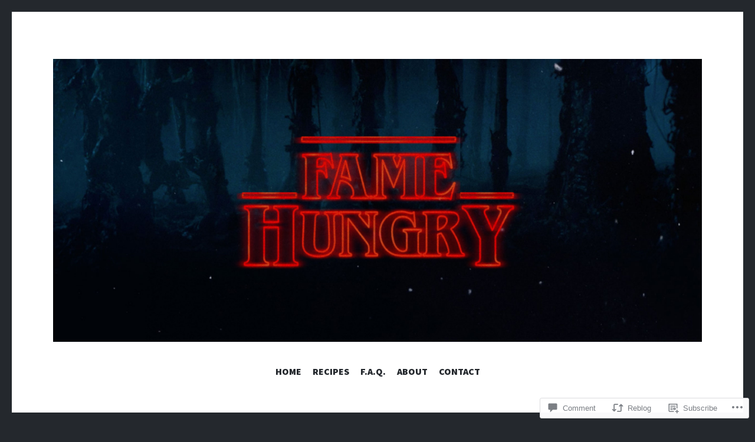

--- FILE ---
content_type: text/html; charset=UTF-8
request_url: https://fame-hungry.com/2022/07/28/dulce-de-leche-terrinity-the-tuck/
body_size: 39444
content:
<!DOCTYPE html>
<html lang="en">
<head>
<meta charset="UTF-8">
<meta name="viewport" content="width=device-width, initial-scale=1">
<link rel="profile" href="http://gmpg.org/xfn/11">
<link rel="pingback" href="https://fame-hungry.com/xmlrpc.php">

<title>Dulce de Leche Terrinity the Tuck &#8211; Fame Hungry</title>
<meta name='robots' content='max-image-preview:large' />
<meta name="p:domain_verify" content="32cf9a1caed81523a10a565641c4965a/&gt;" />

<!-- Async WordPress.com Remote Login -->
<script id="wpcom_remote_login_js">
var wpcom_remote_login_extra_auth = '';
function wpcom_remote_login_remove_dom_node_id( element_id ) {
	var dom_node = document.getElementById( element_id );
	if ( dom_node ) { dom_node.parentNode.removeChild( dom_node ); }
}
function wpcom_remote_login_remove_dom_node_classes( class_name ) {
	var dom_nodes = document.querySelectorAll( '.' + class_name );
	for ( var i = 0; i < dom_nodes.length; i++ ) {
		dom_nodes[ i ].parentNode.removeChild( dom_nodes[ i ] );
	}
}
function wpcom_remote_login_final_cleanup() {
	wpcom_remote_login_remove_dom_node_classes( "wpcom_remote_login_msg" );
	wpcom_remote_login_remove_dom_node_id( "wpcom_remote_login_key" );
	wpcom_remote_login_remove_dom_node_id( "wpcom_remote_login_validate" );
	wpcom_remote_login_remove_dom_node_id( "wpcom_remote_login_js" );
	wpcom_remote_login_remove_dom_node_id( "wpcom_request_access_iframe" );
	wpcom_remote_login_remove_dom_node_id( "wpcom_request_access_styles" );
}

// Watch for messages back from the remote login
window.addEventListener( "message", function( e ) {
	if ( e.origin === "https://r-login.wordpress.com" ) {
		var data = {};
		try {
			data = JSON.parse( e.data );
		} catch( e ) {
			wpcom_remote_login_final_cleanup();
			return;
		}

		if ( data.msg === 'LOGIN' ) {
			// Clean up the login check iframe
			wpcom_remote_login_remove_dom_node_id( "wpcom_remote_login_key" );

			var id_regex = new RegExp( /^[0-9]+$/ );
			var token_regex = new RegExp( /^.*|.*|.*$/ );
			if (
				token_regex.test( data.token )
				&& id_regex.test( data.wpcomid )
			) {
				// We have everything we need to ask for a login
				var script = document.createElement( "script" );
				script.setAttribute( "id", "wpcom_remote_login_validate" );
				script.src = '/remote-login.php?wpcom_remote_login=validate'
					+ '&wpcomid=' + data.wpcomid
					+ '&token=' + encodeURIComponent( data.token )
					+ '&host=' + window.location.protocol
					+ '//' + window.location.hostname
					+ '&postid=11308'
					+ '&is_singular=1';
				document.body.appendChild( script );
			}

			return;
		}

		// Safari ITP, not logged in, so redirect
		if ( data.msg === 'LOGIN-REDIRECT' ) {
			window.location = 'https://wordpress.com/log-in?redirect_to=' + window.location.href;
			return;
		}

		// Safari ITP, storage access failed, remove the request
		if ( data.msg === 'LOGIN-REMOVE' ) {
			var css_zap = 'html { -webkit-transition: margin-top 1s; transition: margin-top 1s; } /* 9001 */ html { margin-top: 0 !important; } * html body { margin-top: 0 !important; } @media screen and ( max-width: 782px ) { html { margin-top: 0 !important; } * html body { margin-top: 0 !important; } }';
			var style_zap = document.createElement( 'style' );
			style_zap.type = 'text/css';
			style_zap.appendChild( document.createTextNode( css_zap ) );
			document.body.appendChild( style_zap );

			var e = document.getElementById( 'wpcom_request_access_iframe' );
			e.parentNode.removeChild( e );

			document.cookie = 'wordpress_com_login_access=denied; path=/; max-age=31536000';

			return;
		}

		// Safari ITP
		if ( data.msg === 'REQUEST_ACCESS' ) {
			console.log( 'request access: safari' );

			// Check ITP iframe enable/disable knob
			if ( wpcom_remote_login_extra_auth !== 'safari_itp_iframe' ) {
				return;
			}

			// If we are in a "private window" there is no ITP.
			var private_window = false;
			try {
				var opendb = window.openDatabase( null, null, null, null );
			} catch( e ) {
				private_window = true;
			}

			if ( private_window ) {
				console.log( 'private window' );
				return;
			}

			var iframe = document.createElement( 'iframe' );
			iframe.id = 'wpcom_request_access_iframe';
			iframe.setAttribute( 'scrolling', 'no' );
			iframe.setAttribute( 'sandbox', 'allow-storage-access-by-user-activation allow-scripts allow-same-origin allow-top-navigation-by-user-activation' );
			iframe.src = 'https://r-login.wordpress.com/remote-login.php?wpcom_remote_login=request_access&origin=' + encodeURIComponent( data.origin ) + '&wpcomid=' + encodeURIComponent( data.wpcomid );

			var css = 'html { -webkit-transition: margin-top 1s; transition: margin-top 1s; } /* 9001 */ html { margin-top: 46px !important; } * html body { margin-top: 46px !important; } @media screen and ( max-width: 660px ) { html { margin-top: 71px !important; } * html body { margin-top: 71px !important; } #wpcom_request_access_iframe { display: block; height: 71px !important; } } #wpcom_request_access_iframe { border: 0px; height: 46px; position: fixed; top: 0; left: 0; width: 100%; min-width: 100%; z-index: 99999; background: #23282d; } ';

			var style = document.createElement( 'style' );
			style.type = 'text/css';
			style.id = 'wpcom_request_access_styles';
			style.appendChild( document.createTextNode( css ) );
			document.body.appendChild( style );

			document.body.appendChild( iframe );
		}

		if ( data.msg === 'DONE' ) {
			wpcom_remote_login_final_cleanup();
		}
	}
}, false );

// Inject the remote login iframe after the page has had a chance to load
// more critical resources
window.addEventListener( "DOMContentLoaded", function( e ) {
	var iframe = document.createElement( "iframe" );
	iframe.style.display = "none";
	iframe.setAttribute( "scrolling", "no" );
	iframe.setAttribute( "id", "wpcom_remote_login_key" );
	iframe.src = "https://r-login.wordpress.com/remote-login.php"
		+ "?wpcom_remote_login=key"
		+ "&origin=aHR0cHM6Ly9mYW1lLWh1bmdyeS5jb20%3D"
		+ "&wpcomid=71999393"
		+ "&time=" + Math.floor( Date.now() / 1000 );
	document.body.appendChild( iframe );
}, false );
</script>
<link rel='dns-prefetch' href='//s0.wp.com' />
<link rel='dns-prefetch' href='//widgets.wp.com' />
<link rel='dns-prefetch' href='//wordpress.com' />
<link rel='dns-prefetch' href='//fonts-api.wp.com' />
<link rel="alternate" type="application/rss+xml" title="Fame Hungry &raquo; Feed" href="https://fame-hungry.com/feed/" />
<link rel="alternate" type="application/rss+xml" title="Fame Hungry &raquo; Comments Feed" href="https://fame-hungry.com/comments/feed/" />
<link rel="alternate" type="application/rss+xml" title="Fame Hungry &raquo; Dulce de Leche Terrinity the&nbsp;Tuck Comments Feed" href="https://fame-hungry.com/2022/07/28/dulce-de-leche-terrinity-the-tuck/feed/" />
	<script type="text/javascript">
		/* <![CDATA[ */
		function addLoadEvent(func) {
			var oldonload = window.onload;
			if (typeof window.onload != 'function') {
				window.onload = func;
			} else {
				window.onload = function () {
					oldonload();
					func();
				}
			}
		}
		/* ]]> */
	</script>
	<link crossorigin='anonymous' rel='stylesheet' id='all-css-0-1' href='/_static/??-eJxtzEkKgDAQRNELGZs4EDfiWUJsxMzYHby+RARB3BQ8KD6cWZgUGSNDKCL7su2RwCJnbdxjCCnVWYtHggO9ZlxFTsQftYaogf+k3x2+4Vv1voRZqrHvpkHJwV5glDTa&cssminify=yes' type='text/css' media='all' />
<style id='wp-emoji-styles-inline-css'>

	img.wp-smiley, img.emoji {
		display: inline !important;
		border: none !important;
		box-shadow: none !important;
		height: 1em !important;
		width: 1em !important;
		margin: 0 0.07em !important;
		vertical-align: -0.1em !important;
		background: none !important;
		padding: 0 !important;
	}
/*# sourceURL=wp-emoji-styles-inline-css */
</style>
<link crossorigin='anonymous' rel='stylesheet' id='all-css-2-1' href='/wp-content/plugins/gutenberg-core/v22.2.0/build/styles/block-library/style.css?m=1764855221i&cssminify=yes' type='text/css' media='all' />
<style id='wp-block-library-inline-css'>
.has-text-align-justify {
	text-align:justify;
}
.has-text-align-justify{text-align:justify;}

/*# sourceURL=wp-block-library-inline-css */
</style><style id='wp-block-paragraph-inline-css'>
.is-small-text{font-size:.875em}.is-regular-text{font-size:1em}.is-large-text{font-size:2.25em}.is-larger-text{font-size:3em}.has-drop-cap:not(:focus):first-letter{float:left;font-size:8.4em;font-style:normal;font-weight:100;line-height:.68;margin:.05em .1em 0 0;text-transform:uppercase}body.rtl .has-drop-cap:not(:focus):first-letter{float:none;margin-left:.1em}p.has-drop-cap.has-background{overflow:hidden}:root :where(p.has-background){padding:1.25em 2.375em}:where(p.has-text-color:not(.has-link-color)) a{color:inherit}p.has-text-align-left[style*="writing-mode:vertical-lr"],p.has-text-align-right[style*="writing-mode:vertical-rl"]{rotate:180deg}
/*# sourceURL=/wp-content/plugins/gutenberg-core/v22.2.0/build/styles/block-library/paragraph/style.css */
</style>
<style id='wp-block-image-inline-css'>
.wp-block-image>a,.wp-block-image>figure>a{display:inline-block}.wp-block-image img{box-sizing:border-box;height:auto;max-width:100%;vertical-align:bottom}@media not (prefers-reduced-motion){.wp-block-image img.hide{visibility:hidden}.wp-block-image img.show{animation:show-content-image .4s}}.wp-block-image[style*=border-radius] img,.wp-block-image[style*=border-radius]>a{border-radius:inherit}.wp-block-image.has-custom-border img{box-sizing:border-box}.wp-block-image.aligncenter{text-align:center}.wp-block-image.alignfull>a,.wp-block-image.alignwide>a{width:100%}.wp-block-image.alignfull img,.wp-block-image.alignwide img{height:auto;width:100%}.wp-block-image .aligncenter,.wp-block-image .alignleft,.wp-block-image .alignright,.wp-block-image.aligncenter,.wp-block-image.alignleft,.wp-block-image.alignright{display:table}.wp-block-image .aligncenter>figcaption,.wp-block-image .alignleft>figcaption,.wp-block-image .alignright>figcaption,.wp-block-image.aligncenter>figcaption,.wp-block-image.alignleft>figcaption,.wp-block-image.alignright>figcaption{caption-side:bottom;display:table-caption}.wp-block-image .alignleft{float:left;margin:.5em 1em .5em 0}.wp-block-image .alignright{float:right;margin:.5em 0 .5em 1em}.wp-block-image .aligncenter{margin-left:auto;margin-right:auto}.wp-block-image :where(figcaption){margin-bottom:1em;margin-top:.5em}.wp-block-image.is-style-circle-mask img{border-radius:9999px}@supports ((-webkit-mask-image:none) or (mask-image:none)) or (-webkit-mask-image:none){.wp-block-image.is-style-circle-mask img{border-radius:0;-webkit-mask-image:url('data:image/svg+xml;utf8,<svg viewBox="0 0 100 100" xmlns="http://www.w3.org/2000/svg"><circle cx="50" cy="50" r="50"/></svg>');mask-image:url('data:image/svg+xml;utf8,<svg viewBox="0 0 100 100" xmlns="http://www.w3.org/2000/svg"><circle cx="50" cy="50" r="50"/></svg>');mask-mode:alpha;-webkit-mask-position:center;mask-position:center;-webkit-mask-repeat:no-repeat;mask-repeat:no-repeat;-webkit-mask-size:contain;mask-size:contain}}:root :where(.wp-block-image.is-style-rounded img,.wp-block-image .is-style-rounded img){border-radius:9999px}.wp-block-image figure{margin:0}.wp-lightbox-container{display:flex;flex-direction:column;position:relative}.wp-lightbox-container img{cursor:zoom-in}.wp-lightbox-container img:hover+button{opacity:1}.wp-lightbox-container button{align-items:center;backdrop-filter:blur(16px) saturate(180%);background-color:#5a5a5a40;border:none;border-radius:4px;cursor:zoom-in;display:flex;height:20px;justify-content:center;opacity:0;padding:0;position:absolute;right:16px;text-align:center;top:16px;width:20px;z-index:100}@media not (prefers-reduced-motion){.wp-lightbox-container button{transition:opacity .2s ease}}.wp-lightbox-container button:focus-visible{outline:3px auto #5a5a5a40;outline:3px auto -webkit-focus-ring-color;outline-offset:3px}.wp-lightbox-container button:hover{cursor:pointer;opacity:1}.wp-lightbox-container button:focus{opacity:1}.wp-lightbox-container button:focus,.wp-lightbox-container button:hover,.wp-lightbox-container button:not(:hover):not(:active):not(.has-background){background-color:#5a5a5a40;border:none}.wp-lightbox-overlay{box-sizing:border-box;cursor:zoom-out;height:100vh;left:0;overflow:hidden;position:fixed;top:0;visibility:hidden;width:100%;z-index:100000}.wp-lightbox-overlay .close-button{align-items:center;cursor:pointer;display:flex;justify-content:center;min-height:40px;min-width:40px;padding:0;position:absolute;right:calc(env(safe-area-inset-right) + 16px);top:calc(env(safe-area-inset-top) + 16px);z-index:5000000}.wp-lightbox-overlay .close-button:focus,.wp-lightbox-overlay .close-button:hover,.wp-lightbox-overlay .close-button:not(:hover):not(:active):not(.has-background){background:none;border:none}.wp-lightbox-overlay .lightbox-image-container{height:var(--wp--lightbox-container-height);left:50%;overflow:hidden;position:absolute;top:50%;transform:translate(-50%,-50%);transform-origin:top left;width:var(--wp--lightbox-container-width);z-index:9999999999}.wp-lightbox-overlay .wp-block-image{align-items:center;box-sizing:border-box;display:flex;height:100%;justify-content:center;margin:0;position:relative;transform-origin:0 0;width:100%;z-index:3000000}.wp-lightbox-overlay .wp-block-image img{height:var(--wp--lightbox-image-height);min-height:var(--wp--lightbox-image-height);min-width:var(--wp--lightbox-image-width);width:var(--wp--lightbox-image-width)}.wp-lightbox-overlay .wp-block-image figcaption{display:none}.wp-lightbox-overlay button{background:none;border:none}.wp-lightbox-overlay .scrim{background-color:#fff;height:100%;opacity:.9;position:absolute;width:100%;z-index:2000000}.wp-lightbox-overlay.active{visibility:visible}@media not (prefers-reduced-motion){.wp-lightbox-overlay.active{animation:turn-on-visibility .25s both}.wp-lightbox-overlay.active img{animation:turn-on-visibility .35s both}.wp-lightbox-overlay.show-closing-animation:not(.active){animation:turn-off-visibility .35s both}.wp-lightbox-overlay.show-closing-animation:not(.active) img{animation:turn-off-visibility .25s both}.wp-lightbox-overlay.zoom.active{animation:none;opacity:1;visibility:visible}.wp-lightbox-overlay.zoom.active .lightbox-image-container{animation:lightbox-zoom-in .4s}.wp-lightbox-overlay.zoom.active .lightbox-image-container img{animation:none}.wp-lightbox-overlay.zoom.active .scrim{animation:turn-on-visibility .4s forwards}.wp-lightbox-overlay.zoom.show-closing-animation:not(.active){animation:none}.wp-lightbox-overlay.zoom.show-closing-animation:not(.active) .lightbox-image-container{animation:lightbox-zoom-out .4s}.wp-lightbox-overlay.zoom.show-closing-animation:not(.active) .lightbox-image-container img{animation:none}.wp-lightbox-overlay.zoom.show-closing-animation:not(.active) .scrim{animation:turn-off-visibility .4s forwards}}@keyframes show-content-image{0%{visibility:hidden}99%{visibility:hidden}to{visibility:visible}}@keyframes turn-on-visibility{0%{opacity:0}to{opacity:1}}@keyframes turn-off-visibility{0%{opacity:1;visibility:visible}99%{opacity:0;visibility:visible}to{opacity:0;visibility:hidden}}@keyframes lightbox-zoom-in{0%{transform:translate(calc((-100vw + var(--wp--lightbox-scrollbar-width))/2 + var(--wp--lightbox-initial-left-position)),calc(-50vh + var(--wp--lightbox-initial-top-position))) scale(var(--wp--lightbox-scale))}to{transform:translate(-50%,-50%) scale(1)}}@keyframes lightbox-zoom-out{0%{transform:translate(-50%,-50%) scale(1);visibility:visible}99%{visibility:visible}to{transform:translate(calc((-100vw + var(--wp--lightbox-scrollbar-width))/2 + var(--wp--lightbox-initial-left-position)),calc(-50vh + var(--wp--lightbox-initial-top-position))) scale(var(--wp--lightbox-scale));visibility:hidden}}
/*# sourceURL=/wp-content/plugins/gutenberg-core/v22.2.0/build/styles/block-library/image/style.css */
</style>
<style id='global-styles-inline-css'>
:root{--wp--preset--aspect-ratio--square: 1;--wp--preset--aspect-ratio--4-3: 4/3;--wp--preset--aspect-ratio--3-4: 3/4;--wp--preset--aspect-ratio--3-2: 3/2;--wp--preset--aspect-ratio--2-3: 2/3;--wp--preset--aspect-ratio--16-9: 16/9;--wp--preset--aspect-ratio--9-16: 9/16;--wp--preset--color--black: #24282d;--wp--preset--color--cyan-bluish-gray: #abb8c3;--wp--preset--color--white: #ffffff;--wp--preset--color--pale-pink: #f78da7;--wp--preset--color--vivid-red: #cf2e2e;--wp--preset--color--luminous-vivid-orange: #ff6900;--wp--preset--color--luminous-vivid-amber: #fcb900;--wp--preset--color--light-green-cyan: #7bdcb5;--wp--preset--color--vivid-green-cyan: #00d084;--wp--preset--color--pale-cyan-blue: #8ed1fc;--wp--preset--color--vivid-cyan-blue: #0693e3;--wp--preset--color--vivid-purple: #9b51e0;--wp--preset--color--dark-gray: #464d4d;--wp--preset--color--medium-gray: #7f8d8c;--wp--preset--color--light-gray: #f1f2f3;--wp--preset--color--red: #e06d5e;--wp--preset--color--dark-red: #b44738;--wp--preset--gradient--vivid-cyan-blue-to-vivid-purple: linear-gradient(135deg,rgb(6,147,227) 0%,rgb(155,81,224) 100%);--wp--preset--gradient--light-green-cyan-to-vivid-green-cyan: linear-gradient(135deg,rgb(122,220,180) 0%,rgb(0,208,130) 100%);--wp--preset--gradient--luminous-vivid-amber-to-luminous-vivid-orange: linear-gradient(135deg,rgb(252,185,0) 0%,rgb(255,105,0) 100%);--wp--preset--gradient--luminous-vivid-orange-to-vivid-red: linear-gradient(135deg,rgb(255,105,0) 0%,rgb(207,46,46) 100%);--wp--preset--gradient--very-light-gray-to-cyan-bluish-gray: linear-gradient(135deg,rgb(238,238,238) 0%,rgb(169,184,195) 100%);--wp--preset--gradient--cool-to-warm-spectrum: linear-gradient(135deg,rgb(74,234,220) 0%,rgb(151,120,209) 20%,rgb(207,42,186) 40%,rgb(238,44,130) 60%,rgb(251,105,98) 80%,rgb(254,248,76) 100%);--wp--preset--gradient--blush-light-purple: linear-gradient(135deg,rgb(255,206,236) 0%,rgb(152,150,240) 100%);--wp--preset--gradient--blush-bordeaux: linear-gradient(135deg,rgb(254,205,165) 0%,rgb(254,45,45) 50%,rgb(107,0,62) 100%);--wp--preset--gradient--luminous-dusk: linear-gradient(135deg,rgb(255,203,112) 0%,rgb(199,81,192) 50%,rgb(65,88,208) 100%);--wp--preset--gradient--pale-ocean: linear-gradient(135deg,rgb(255,245,203) 0%,rgb(182,227,212) 50%,rgb(51,167,181) 100%);--wp--preset--gradient--electric-grass: linear-gradient(135deg,rgb(202,248,128) 0%,rgb(113,206,126) 100%);--wp--preset--gradient--midnight: linear-gradient(135deg,rgb(2,3,129) 0%,rgb(40,116,252) 100%);--wp--preset--font-size--small: 13px;--wp--preset--font-size--medium: 20px;--wp--preset--font-size--large: 36px;--wp--preset--font-size--x-large: 42px;--wp--preset--font-family--albert-sans: 'Albert Sans', sans-serif;--wp--preset--font-family--alegreya: Alegreya, serif;--wp--preset--font-family--arvo: Arvo, serif;--wp--preset--font-family--bodoni-moda: 'Bodoni Moda', serif;--wp--preset--font-family--bricolage-grotesque: 'Bricolage Grotesque', sans-serif;--wp--preset--font-family--cabin: Cabin, sans-serif;--wp--preset--font-family--chivo: Chivo, sans-serif;--wp--preset--font-family--commissioner: Commissioner, sans-serif;--wp--preset--font-family--cormorant: Cormorant, serif;--wp--preset--font-family--courier-prime: 'Courier Prime', monospace;--wp--preset--font-family--crimson-pro: 'Crimson Pro', serif;--wp--preset--font-family--dm-mono: 'DM Mono', monospace;--wp--preset--font-family--dm-sans: 'DM Sans', sans-serif;--wp--preset--font-family--dm-serif-display: 'DM Serif Display', serif;--wp--preset--font-family--domine: Domine, serif;--wp--preset--font-family--eb-garamond: 'EB Garamond', serif;--wp--preset--font-family--epilogue: Epilogue, sans-serif;--wp--preset--font-family--fahkwang: Fahkwang, sans-serif;--wp--preset--font-family--figtree: Figtree, sans-serif;--wp--preset--font-family--fira-sans: 'Fira Sans', sans-serif;--wp--preset--font-family--fjalla-one: 'Fjalla One', sans-serif;--wp--preset--font-family--fraunces: Fraunces, serif;--wp--preset--font-family--gabarito: Gabarito, system-ui;--wp--preset--font-family--ibm-plex-mono: 'IBM Plex Mono', monospace;--wp--preset--font-family--ibm-plex-sans: 'IBM Plex Sans', sans-serif;--wp--preset--font-family--ibarra-real-nova: 'Ibarra Real Nova', serif;--wp--preset--font-family--instrument-serif: 'Instrument Serif', serif;--wp--preset--font-family--inter: Inter, sans-serif;--wp--preset--font-family--josefin-sans: 'Josefin Sans', sans-serif;--wp--preset--font-family--jost: Jost, sans-serif;--wp--preset--font-family--libre-baskerville: 'Libre Baskerville', serif;--wp--preset--font-family--libre-franklin: 'Libre Franklin', sans-serif;--wp--preset--font-family--literata: Literata, serif;--wp--preset--font-family--lora: Lora, serif;--wp--preset--font-family--merriweather: Merriweather, serif;--wp--preset--font-family--montserrat: Montserrat, sans-serif;--wp--preset--font-family--newsreader: Newsreader, serif;--wp--preset--font-family--noto-sans-mono: 'Noto Sans Mono', sans-serif;--wp--preset--font-family--nunito: Nunito, sans-serif;--wp--preset--font-family--open-sans: 'Open Sans', sans-serif;--wp--preset--font-family--overpass: Overpass, sans-serif;--wp--preset--font-family--pt-serif: 'PT Serif', serif;--wp--preset--font-family--petrona: Petrona, serif;--wp--preset--font-family--piazzolla: Piazzolla, serif;--wp--preset--font-family--playfair-display: 'Playfair Display', serif;--wp--preset--font-family--plus-jakarta-sans: 'Plus Jakarta Sans', sans-serif;--wp--preset--font-family--poppins: Poppins, sans-serif;--wp--preset--font-family--raleway: Raleway, sans-serif;--wp--preset--font-family--roboto: Roboto, sans-serif;--wp--preset--font-family--roboto-slab: 'Roboto Slab', serif;--wp--preset--font-family--rubik: Rubik, sans-serif;--wp--preset--font-family--rufina: Rufina, serif;--wp--preset--font-family--sora: Sora, sans-serif;--wp--preset--font-family--source-sans-3: 'Source Sans 3', sans-serif;--wp--preset--font-family--source-serif-4: 'Source Serif 4', serif;--wp--preset--font-family--space-mono: 'Space Mono', monospace;--wp--preset--font-family--syne: Syne, sans-serif;--wp--preset--font-family--texturina: Texturina, serif;--wp--preset--font-family--urbanist: Urbanist, sans-serif;--wp--preset--font-family--work-sans: 'Work Sans', sans-serif;--wp--preset--spacing--20: 0.44rem;--wp--preset--spacing--30: 0.67rem;--wp--preset--spacing--40: 1rem;--wp--preset--spacing--50: 1.5rem;--wp--preset--spacing--60: 2.25rem;--wp--preset--spacing--70: 3.38rem;--wp--preset--spacing--80: 5.06rem;--wp--preset--shadow--natural: 6px 6px 9px rgba(0, 0, 0, 0.2);--wp--preset--shadow--deep: 12px 12px 50px rgba(0, 0, 0, 0.4);--wp--preset--shadow--sharp: 6px 6px 0px rgba(0, 0, 0, 0.2);--wp--preset--shadow--outlined: 6px 6px 0px -3px rgb(255, 255, 255), 6px 6px rgb(0, 0, 0);--wp--preset--shadow--crisp: 6px 6px 0px rgb(0, 0, 0);}:where(.is-layout-flex){gap: 0.5em;}:where(.is-layout-grid){gap: 0.5em;}body .is-layout-flex{display: flex;}.is-layout-flex{flex-wrap: wrap;align-items: center;}.is-layout-flex > :is(*, div){margin: 0;}body .is-layout-grid{display: grid;}.is-layout-grid > :is(*, div){margin: 0;}:where(.wp-block-columns.is-layout-flex){gap: 2em;}:where(.wp-block-columns.is-layout-grid){gap: 2em;}:where(.wp-block-post-template.is-layout-flex){gap: 1.25em;}:where(.wp-block-post-template.is-layout-grid){gap: 1.25em;}.has-black-color{color: var(--wp--preset--color--black) !important;}.has-cyan-bluish-gray-color{color: var(--wp--preset--color--cyan-bluish-gray) !important;}.has-white-color{color: var(--wp--preset--color--white) !important;}.has-pale-pink-color{color: var(--wp--preset--color--pale-pink) !important;}.has-vivid-red-color{color: var(--wp--preset--color--vivid-red) !important;}.has-luminous-vivid-orange-color{color: var(--wp--preset--color--luminous-vivid-orange) !important;}.has-luminous-vivid-amber-color{color: var(--wp--preset--color--luminous-vivid-amber) !important;}.has-light-green-cyan-color{color: var(--wp--preset--color--light-green-cyan) !important;}.has-vivid-green-cyan-color{color: var(--wp--preset--color--vivid-green-cyan) !important;}.has-pale-cyan-blue-color{color: var(--wp--preset--color--pale-cyan-blue) !important;}.has-vivid-cyan-blue-color{color: var(--wp--preset--color--vivid-cyan-blue) !important;}.has-vivid-purple-color{color: var(--wp--preset--color--vivid-purple) !important;}.has-black-background-color{background-color: var(--wp--preset--color--black) !important;}.has-cyan-bluish-gray-background-color{background-color: var(--wp--preset--color--cyan-bluish-gray) !important;}.has-white-background-color{background-color: var(--wp--preset--color--white) !important;}.has-pale-pink-background-color{background-color: var(--wp--preset--color--pale-pink) !important;}.has-vivid-red-background-color{background-color: var(--wp--preset--color--vivid-red) !important;}.has-luminous-vivid-orange-background-color{background-color: var(--wp--preset--color--luminous-vivid-orange) !important;}.has-luminous-vivid-amber-background-color{background-color: var(--wp--preset--color--luminous-vivid-amber) !important;}.has-light-green-cyan-background-color{background-color: var(--wp--preset--color--light-green-cyan) !important;}.has-vivid-green-cyan-background-color{background-color: var(--wp--preset--color--vivid-green-cyan) !important;}.has-pale-cyan-blue-background-color{background-color: var(--wp--preset--color--pale-cyan-blue) !important;}.has-vivid-cyan-blue-background-color{background-color: var(--wp--preset--color--vivid-cyan-blue) !important;}.has-vivid-purple-background-color{background-color: var(--wp--preset--color--vivid-purple) !important;}.has-black-border-color{border-color: var(--wp--preset--color--black) !important;}.has-cyan-bluish-gray-border-color{border-color: var(--wp--preset--color--cyan-bluish-gray) !important;}.has-white-border-color{border-color: var(--wp--preset--color--white) !important;}.has-pale-pink-border-color{border-color: var(--wp--preset--color--pale-pink) !important;}.has-vivid-red-border-color{border-color: var(--wp--preset--color--vivid-red) !important;}.has-luminous-vivid-orange-border-color{border-color: var(--wp--preset--color--luminous-vivid-orange) !important;}.has-luminous-vivid-amber-border-color{border-color: var(--wp--preset--color--luminous-vivid-amber) !important;}.has-light-green-cyan-border-color{border-color: var(--wp--preset--color--light-green-cyan) !important;}.has-vivid-green-cyan-border-color{border-color: var(--wp--preset--color--vivid-green-cyan) !important;}.has-pale-cyan-blue-border-color{border-color: var(--wp--preset--color--pale-cyan-blue) !important;}.has-vivid-cyan-blue-border-color{border-color: var(--wp--preset--color--vivid-cyan-blue) !important;}.has-vivid-purple-border-color{border-color: var(--wp--preset--color--vivid-purple) !important;}.has-vivid-cyan-blue-to-vivid-purple-gradient-background{background: var(--wp--preset--gradient--vivid-cyan-blue-to-vivid-purple) !important;}.has-light-green-cyan-to-vivid-green-cyan-gradient-background{background: var(--wp--preset--gradient--light-green-cyan-to-vivid-green-cyan) !important;}.has-luminous-vivid-amber-to-luminous-vivid-orange-gradient-background{background: var(--wp--preset--gradient--luminous-vivid-amber-to-luminous-vivid-orange) !important;}.has-luminous-vivid-orange-to-vivid-red-gradient-background{background: var(--wp--preset--gradient--luminous-vivid-orange-to-vivid-red) !important;}.has-very-light-gray-to-cyan-bluish-gray-gradient-background{background: var(--wp--preset--gradient--very-light-gray-to-cyan-bluish-gray) !important;}.has-cool-to-warm-spectrum-gradient-background{background: var(--wp--preset--gradient--cool-to-warm-spectrum) !important;}.has-blush-light-purple-gradient-background{background: var(--wp--preset--gradient--blush-light-purple) !important;}.has-blush-bordeaux-gradient-background{background: var(--wp--preset--gradient--blush-bordeaux) !important;}.has-luminous-dusk-gradient-background{background: var(--wp--preset--gradient--luminous-dusk) !important;}.has-pale-ocean-gradient-background{background: var(--wp--preset--gradient--pale-ocean) !important;}.has-electric-grass-gradient-background{background: var(--wp--preset--gradient--electric-grass) !important;}.has-midnight-gradient-background{background: var(--wp--preset--gradient--midnight) !important;}.has-small-font-size{font-size: var(--wp--preset--font-size--small) !important;}.has-medium-font-size{font-size: var(--wp--preset--font-size--medium) !important;}.has-large-font-size{font-size: var(--wp--preset--font-size--large) !important;}.has-x-large-font-size{font-size: var(--wp--preset--font-size--x-large) !important;}.has-albert-sans-font-family{font-family: var(--wp--preset--font-family--albert-sans) !important;}.has-alegreya-font-family{font-family: var(--wp--preset--font-family--alegreya) !important;}.has-arvo-font-family{font-family: var(--wp--preset--font-family--arvo) !important;}.has-bodoni-moda-font-family{font-family: var(--wp--preset--font-family--bodoni-moda) !important;}.has-bricolage-grotesque-font-family{font-family: var(--wp--preset--font-family--bricolage-grotesque) !important;}.has-cabin-font-family{font-family: var(--wp--preset--font-family--cabin) !important;}.has-chivo-font-family{font-family: var(--wp--preset--font-family--chivo) !important;}.has-commissioner-font-family{font-family: var(--wp--preset--font-family--commissioner) !important;}.has-cormorant-font-family{font-family: var(--wp--preset--font-family--cormorant) !important;}.has-courier-prime-font-family{font-family: var(--wp--preset--font-family--courier-prime) !important;}.has-crimson-pro-font-family{font-family: var(--wp--preset--font-family--crimson-pro) !important;}.has-dm-mono-font-family{font-family: var(--wp--preset--font-family--dm-mono) !important;}.has-dm-sans-font-family{font-family: var(--wp--preset--font-family--dm-sans) !important;}.has-dm-serif-display-font-family{font-family: var(--wp--preset--font-family--dm-serif-display) !important;}.has-domine-font-family{font-family: var(--wp--preset--font-family--domine) !important;}.has-eb-garamond-font-family{font-family: var(--wp--preset--font-family--eb-garamond) !important;}.has-epilogue-font-family{font-family: var(--wp--preset--font-family--epilogue) !important;}.has-fahkwang-font-family{font-family: var(--wp--preset--font-family--fahkwang) !important;}.has-figtree-font-family{font-family: var(--wp--preset--font-family--figtree) !important;}.has-fira-sans-font-family{font-family: var(--wp--preset--font-family--fira-sans) !important;}.has-fjalla-one-font-family{font-family: var(--wp--preset--font-family--fjalla-one) !important;}.has-fraunces-font-family{font-family: var(--wp--preset--font-family--fraunces) !important;}.has-gabarito-font-family{font-family: var(--wp--preset--font-family--gabarito) !important;}.has-ibm-plex-mono-font-family{font-family: var(--wp--preset--font-family--ibm-plex-mono) !important;}.has-ibm-plex-sans-font-family{font-family: var(--wp--preset--font-family--ibm-plex-sans) !important;}.has-ibarra-real-nova-font-family{font-family: var(--wp--preset--font-family--ibarra-real-nova) !important;}.has-instrument-serif-font-family{font-family: var(--wp--preset--font-family--instrument-serif) !important;}.has-inter-font-family{font-family: var(--wp--preset--font-family--inter) !important;}.has-josefin-sans-font-family{font-family: var(--wp--preset--font-family--josefin-sans) !important;}.has-jost-font-family{font-family: var(--wp--preset--font-family--jost) !important;}.has-libre-baskerville-font-family{font-family: var(--wp--preset--font-family--libre-baskerville) !important;}.has-libre-franklin-font-family{font-family: var(--wp--preset--font-family--libre-franklin) !important;}.has-literata-font-family{font-family: var(--wp--preset--font-family--literata) !important;}.has-lora-font-family{font-family: var(--wp--preset--font-family--lora) !important;}.has-merriweather-font-family{font-family: var(--wp--preset--font-family--merriweather) !important;}.has-montserrat-font-family{font-family: var(--wp--preset--font-family--montserrat) !important;}.has-newsreader-font-family{font-family: var(--wp--preset--font-family--newsreader) !important;}.has-noto-sans-mono-font-family{font-family: var(--wp--preset--font-family--noto-sans-mono) !important;}.has-nunito-font-family{font-family: var(--wp--preset--font-family--nunito) !important;}.has-open-sans-font-family{font-family: var(--wp--preset--font-family--open-sans) !important;}.has-overpass-font-family{font-family: var(--wp--preset--font-family--overpass) !important;}.has-pt-serif-font-family{font-family: var(--wp--preset--font-family--pt-serif) !important;}.has-petrona-font-family{font-family: var(--wp--preset--font-family--petrona) !important;}.has-piazzolla-font-family{font-family: var(--wp--preset--font-family--piazzolla) !important;}.has-playfair-display-font-family{font-family: var(--wp--preset--font-family--playfair-display) !important;}.has-plus-jakarta-sans-font-family{font-family: var(--wp--preset--font-family--plus-jakarta-sans) !important;}.has-poppins-font-family{font-family: var(--wp--preset--font-family--poppins) !important;}.has-raleway-font-family{font-family: var(--wp--preset--font-family--raleway) !important;}.has-roboto-font-family{font-family: var(--wp--preset--font-family--roboto) !important;}.has-roboto-slab-font-family{font-family: var(--wp--preset--font-family--roboto-slab) !important;}.has-rubik-font-family{font-family: var(--wp--preset--font-family--rubik) !important;}.has-rufina-font-family{font-family: var(--wp--preset--font-family--rufina) !important;}.has-sora-font-family{font-family: var(--wp--preset--font-family--sora) !important;}.has-source-sans-3-font-family{font-family: var(--wp--preset--font-family--source-sans-3) !important;}.has-source-serif-4-font-family{font-family: var(--wp--preset--font-family--source-serif-4) !important;}.has-space-mono-font-family{font-family: var(--wp--preset--font-family--space-mono) !important;}.has-syne-font-family{font-family: var(--wp--preset--font-family--syne) !important;}.has-texturina-font-family{font-family: var(--wp--preset--font-family--texturina) !important;}.has-urbanist-font-family{font-family: var(--wp--preset--font-family--urbanist) !important;}.has-work-sans-font-family{font-family: var(--wp--preset--font-family--work-sans) !important;}
/*# sourceURL=global-styles-inline-css */
</style>

<style id='classic-theme-styles-inline-css'>
/*! This file is auto-generated */
.wp-block-button__link{color:#fff;background-color:#32373c;border-radius:9999px;box-shadow:none;text-decoration:none;padding:calc(.667em + 2px) calc(1.333em + 2px);font-size:1.125em}.wp-block-file__button{background:#32373c;color:#fff;text-decoration:none}
/*# sourceURL=/wp-includes/css/classic-themes.min.css */
</style>
<link crossorigin='anonymous' rel='stylesheet' id='all-css-4-1' href='/_static/??-eJx9jl0KAjEMhC9kNrsi6ot4FGm7QatNW5p0xdvbRfxBwZdAZuabBK8ZXIpKUTGHevRR0CUbkrsILrth2w0gnnMgKDR1Kxy96CsBordAnRNZ4EcRV3h3FWo6Z6Nzgmn0hgJxi/3DrrkxYG0uJAJtsq8Memqg/OPOpNm4CzTpUfEwkFOKT/MwURxTQVM1sVH17gdDKQ5t9WHEiYptp5s4/yzf+/zMnnfDZt33y83Qb893kB9+HA==&cssminify=yes' type='text/css' media='all' />
<link rel='stylesheet' id='verbum-gutenberg-css-css' href='https://widgets.wp.com/verbum-block-editor/block-editor.css?ver=1738686361' media='all' />
<link crossorigin='anonymous' rel='stylesheet' id='all-css-6-1' href='/_static/??-eJxdjN0KgzAMhV/IGgObsAvxWbQUlzVpi03Z6xsUxvDunO/8wLc4n5OGpCDNFW4bpQo+ixhyTDGYqzfSG+mAIGUlW9efuIK/T30HsYfSViDmVnVfdIeVs49neZYJx+drQMQHfg4ISjQ9&cssminify=yes' type='text/css' media='all' />
<link rel='stylesheet' id='illustratr-source-sans-pro-css' href='https://fonts-api.wp.com/css?family=Source+Sans+Pro%3A400%2C700%2C900%2C400italic%2C700italic%2C900italic&#038;subset=latin%2Clatin-ext' media='all' />
<link rel='stylesheet' id='illustratr-pt-serif-css' href='https://fonts-api.wp.com/css?family=PT+Serif%3A400%2C700%2C400italic%2C700italic&#038;subset=latin%2Clatin-ext' media='all' />
<link rel='stylesheet' id='illustratr-source-code-pro-css' href='https://fonts-api.wp.com/css?family=Source+Code+Pro' media='all' />
<link crossorigin='anonymous' rel='stylesheet' id='all-css-12-1' href='/_static/??-eJyNjcEKAjEMRH/IOrhSPYmfImsJa9cmDU3K4t/rigcPHrzNwHszWDSkKk7i4B609CmLYSbXMd0/HVyr4JIlYSKhll+G/Y7bZLbB16jfiMmg/YpcSjdvozeYPwr9ya63bz4smiqv1plPu2OMQzzE/TA/AfBiSYE=&cssminify=yes' type='text/css' media='all' />
<style id='jetpack_facebook_likebox-inline-css'>
.widget_facebook_likebox {
	overflow: hidden;
}

/*# sourceURL=/wp-content/mu-plugins/jetpack-plugin/moon/modules/widgets/facebook-likebox/style.css */
</style>
<link crossorigin='anonymous' rel='stylesheet' id='all-css-14-1' href='/_static/??-eJzTLy/QTc7PK0nNK9HPLdUtyClNz8wr1i9KTcrJTwcy0/WTi5G5ekCujj52Temp+bo5+cmJJZn5eSgc3bScxMwikFb7XFtDE1NLExMLc0OTLACohS2q&cssminify=yes' type='text/css' media='all' />
<link crossorigin='anonymous' rel='stylesheet' id='print-css-15-1' href='/wp-content/mu-plugins/global-print/global-print.css?m=1465851035i&cssminify=yes' type='text/css' media='print' />
<style id='jetpack-global-styles-frontend-style-inline-css'>
:root { --font-headings: unset; --font-base: unset; --font-headings-default: -apple-system,BlinkMacSystemFont,"Segoe UI",Roboto,Oxygen-Sans,Ubuntu,Cantarell,"Helvetica Neue",sans-serif; --font-base-default: -apple-system,BlinkMacSystemFont,"Segoe UI",Roboto,Oxygen-Sans,Ubuntu,Cantarell,"Helvetica Neue",sans-serif;}
/*# sourceURL=jetpack-global-styles-frontend-style-inline-css */
</style>
<link crossorigin='anonymous' rel='stylesheet' id='all-css-18-1' href='/_static/??-eJyNjcEKwjAQRH/IuFRT6kX8FNkmS5K6yQY3Qfx7bfEiXrwM82B4A49qnJRGpUHupnIPqSgs1Cq624chi6zhO5OCRryTR++fW00l7J3qDv43XVNxoOISsmEJol/wY2uR8vs3WggsM/I6uOTzMI3Hw8lOg11eUT1JKA==&cssminify=yes' type='text/css' media='all' />
<script type="text/javascript" id="jetpack_related-posts-js-extra">
/* <![CDATA[ */
var related_posts_js_options = {"post_heading":"h4"};
//# sourceURL=jetpack_related-posts-js-extra
/* ]]> */
</script>
<script type="text/javascript" id="wpcom-actionbar-placeholder-js-extra">
/* <![CDATA[ */
var actionbardata = {"siteID":"71999393","postID":"11308","siteURL":"https://fame-hungry.com","xhrURL":"https://fame-hungry.com/wp-admin/admin-ajax.php","nonce":"783c986058","isLoggedIn":"","statusMessage":"","subsEmailDefault":"instantly","proxyScriptUrl":"https://s0.wp.com/wp-content/js/wpcom-proxy-request.js?m=1513050504i&amp;ver=20211021","shortlink":"https://wp.me/p4S6kx-2Wo","i18n":{"followedText":"New posts from this site will now appear in your \u003Ca href=\"https://wordpress.com/reader\"\u003EReader\u003C/a\u003E","foldBar":"Collapse this bar","unfoldBar":"Expand this bar","shortLinkCopied":"Shortlink copied to clipboard."}};
//# sourceURL=wpcom-actionbar-placeholder-js-extra
/* ]]> */
</script>
<script type="text/javascript" id="jetpack-mu-wpcom-settings-js-before">
/* <![CDATA[ */
var JETPACK_MU_WPCOM_SETTINGS = {"assetsUrl":"https://s0.wp.com/wp-content/mu-plugins/jetpack-mu-wpcom-plugin/moon/jetpack_vendor/automattic/jetpack-mu-wpcom/src/build/"};
//# sourceURL=jetpack-mu-wpcom-settings-js-before
/* ]]> */
</script>
<script crossorigin='anonymous' type='text/javascript'  src='/_static/??-eJx1jcEOwiAQRH/I7dYm6Mn4KabCpgFhQVhS+/digkk9eJpM5uUNrgl0ZCEWDBWSr4vlgo4kzfrRO4YYGW+WNd6r9QYz+VnIQIpFym8bguXBlQPuxK4xXiDl+Nq+W5P5aqh8RveslLcee8FfCIJdcjvt8DVcjmelxvE0Tcq9AV2gTlk='></script>
<script type="text/javascript" id="rlt-proxy-js-after">
/* <![CDATA[ */
	rltInitialize( {"token":null,"iframeOrigins":["https:\/\/widgets.wp.com"]} );
//# sourceURL=rlt-proxy-js-after
/* ]]> */
</script>
<link rel="EditURI" type="application/rsd+xml" title="RSD" href="https://famehungrykitchen.wordpress.com/xmlrpc.php?rsd" />
<meta name="generator" content="WordPress.com" />
<link rel="canonical" href="https://fame-hungry.com/2022/07/28/dulce-de-leche-terrinity-the-tuck/" />
<link rel='shortlink' href='https://wp.me/p4S6kx-2Wo' />
<link rel="alternate" type="application/json+oembed" href="https://public-api.wordpress.com/oembed/?format=json&amp;url=https%3A%2F%2Ffame-hungry.com%2F2022%2F07%2F28%2Fdulce-de-leche-terrinity-the-tuck%2F&amp;for=wpcom-auto-discovery" /><link rel="alternate" type="application/xml+oembed" href="https://public-api.wordpress.com/oembed/?format=xml&amp;url=https%3A%2F%2Ffame-hungry.com%2F2022%2F07%2F28%2Fdulce-de-leche-terrinity-the-tuck%2F&amp;for=wpcom-auto-discovery" />
<!-- Jetpack Open Graph Tags -->
<meta property="og:type" content="article" />
<meta property="og:title" content="Dulce de Leche Terrinity the Tuck" />
<meta property="og:url" content="https://fame-hungry.com/2022/07/28/dulce-de-leche-terrinity-the-tuck/" />
<meta property="og:description" content="Previously on All Winners as the dolls edged closer to another crown, Jaida and Jinkx were way out in front of the pack, while Shea was trailing behind with a solitary star. Facing another roast, T…" />
<meta property="article:published_time" content="2022-07-28T08:00:00+00:00" />
<meta property="article:modified_time" content="2022-07-28T08:57:42+00:00" />
<meta property="og:site_name" content="Fame Hungry" />
<meta property="og:image" content="https://fame-hungry.com/wp-content/uploads/2022/07/dulce-de-leche-terrinity-the-tuck.jpg" />
<meta property="og:image:width" content="840" />
<meta property="og:image:height" content="560" />
<meta property="og:image:alt" content="" />
<meta property="og:locale" content="en_US" />
<meta property="article:publisher" content="https://www.facebook.com/WordPresscom" />
<meta name="twitter:creator" content="@FameHungryBlog" />
<meta name="twitter:site" content="@FameHungryBlog" />
<meta name="twitter:text:title" content="Dulce de Leche Terrinity the&nbsp;Tuck" />
<meta name="twitter:image" content="https://fame-hungry.com/wp-content/uploads/2022/07/dulce-de-leche-terrinity-the-tuck.jpg?w=640" />
<meta name="twitter:card" content="summary_large_image" />

<!-- End Jetpack Open Graph Tags -->
<link rel="shortcut icon" type="image/x-icon" href="https://s0.wp.com/i/favicon.ico?m=1713425267i" sizes="16x16 24x24 32x32 48x48" />
<link rel="icon" type="image/x-icon" href="https://s0.wp.com/i/favicon.ico?m=1713425267i" sizes="16x16 24x24 32x32 48x48" />
<link rel="apple-touch-icon" href="https://s0.wp.com/i/webclip.png?m=1713868326i" />
<link rel='openid.server' href='https://fame-hungry.com/?openidserver=1' />
<link rel='openid.delegate' href='https://fame-hungry.com/' />
<link rel="search" type="application/opensearchdescription+xml" href="https://fame-hungry.com/osd.xml" title="Fame Hungry" />
<link rel="search" type="application/opensearchdescription+xml" href="https://s1.wp.com/opensearch.xml" title="WordPress.com" />
<style type="text/css">.recentcomments a{display:inline !important;padding:0 !important;margin:0 !important;}</style>		<style type="text/css">
			.recentcomments a {
				display: inline !important;
				padding: 0 !important;
				margin: 0 !important;
			}

			table.recentcommentsavatartop img.avatar, table.recentcommentsavatarend img.avatar {
				border: 0px;
				margin: 0;
			}

			table.recentcommentsavatartop a, table.recentcommentsavatarend a {
				border: 0px !important;
				background-color: transparent !important;
			}

			td.recentcommentsavatarend, td.recentcommentsavatartop {
				padding: 0px 0px 1px 0px;
				margin: 0px;
			}

			td.recentcommentstextend {
				border: none !important;
				padding: 0px 0px 2px 10px;
			}

			.rtl td.recentcommentstextend {
				padding: 0px 10px 2px 0px;
			}

			td.recentcommentstexttop {
				border: none;
				padding: 0px 0px 0px 10px;
			}

			.rtl td.recentcommentstexttop {
				padding: 0px 10px 0px 0px;
			}
		</style>
		<meta name="description" content="Previously on All Winners as the dolls edged closer to another crown, Jaida and Jinkx were way out in front of the pack, while Shea was trailing behind with a solitary star. Facing another roast, Trinity was nervous after bombing both Season 9 and All Stars 4’s versions. Thankfully she got her redemption, with a&hellip;" />
	<style type="text/css">
			.site-title,
		.site-description {
			position: absolute;
			clip: rect(1px, 1px, 1px, 1px);
		}
		</style>
				<link rel="stylesheet" id="custom-css-css" type="text/css" href="https://s0.wp.com/?custom-css=1&#038;csblog=4S6kx&#038;cscache=6&#038;csrev=16" />
			<link crossorigin='anonymous' rel='stylesheet' id='all-css-0-3' href='/_static/??-eJyNjMEKgzAQBX9Ifdha9CJ+StF1KdFkN7gJ+X0RbM89zjAMSqxJJbEkhFxHnz9ODBunONN+M4Kq4O2EsHil3WDFRT4aMqvw/yHomj0baD40G/tf9BXXcApj27+ej6Hr2247ASkBO20=&cssminify=yes' type='text/css' media='all' />
</head>

<body class="wp-singular post-template-default single single-post postid-11308 single-format-standard wp-embed-responsive wp-theme-pubillustratr customizer-styles-applied body-borders group-blog has-header-image widgets-hidden jetpack-reblog-enabled">
<div id="page" class="hfeed site">

	<header id="masthead" class="site-header" role="banner">
					<div class="site-image">
				<a href="https://fame-hungry.com/" title="Fame Hungry" rel="home"><img src="https://fame-hungry.com/wp-content/uploads/2021/05/stranger.jpg" width="2480" height="1082" alt="" class="header-image" /></a>
			</div><!-- .site-image -->
		
		<div class="site-branding">
			<a href="https://fame-hungry.com/" class="site-logo-link" rel="home" itemprop="url"></a>			<h1 class="site-title"><a href="https://fame-hungry.com/" rel="home">Fame Hungry</a></h1>
			<h2 class="site-description">Procrasti-baking with our celebrity faux-riends</h2>
		</div><!-- .site-branding -->

					<nav id="site-navigation" class="main-navigation" role="navigation">
				<h1 class="menu-toggle"><span class="genericon genericon-menu"><span class="screen-reader-text">Menu</span></span></h1>
				<a class="skip-link screen-reader-text" href="#content">Skip to content</a>

				<div class="menu-wrapper"><ul id="menu-menu" class="clear"><li id="menu-item-12" class="menu-item menu-item-type-custom menu-item-object-custom menu-item-home menu-item-12"><a href="https://fame-hungry.com/">Home</a></li>
<li id="menu-item-864" class="menu-item menu-item-type-post_type menu-item-object-page menu-item-has-children menu-item-864"><a href="https://fame-hungry.com/recipes/">Recipes</a>
<ul class="sub-menu">
	<li id="menu-item-865" class="menu-item menu-item-type-taxonomy menu-item-object-category menu-item-865"><a href="https://fame-hungry.com/category/breakfast/">Breakfast</a></li>
	<li id="menu-item-866" class="menu-item menu-item-type-taxonomy menu-item-object-category menu-item-866"><a href="https://fame-hungry.com/category/cake/">Cake</a></li>
	<li id="menu-item-867" class="menu-item menu-item-type-taxonomy menu-item-object-category menu-item-867"><a href="https://fame-hungry.com/category/condiment/">Condiment</a></li>
	<li id="menu-item-868" class="menu-item menu-item-type-taxonomy menu-item-object-category current-post-ancestor current-menu-parent current-post-parent menu-item-868"><a href="https://fame-hungry.com/category/dessert/">Dessert</a></li>
	<li id="menu-item-869" class="menu-item menu-item-type-taxonomy menu-item-object-category menu-item-869"><a href="https://fame-hungry.com/category/dip/">Dip</a></li>
	<li id="menu-item-870" class="menu-item menu-item-type-taxonomy menu-item-object-category menu-item-870"><a href="https://fame-hungry.com/category/drink/">Drink</a></li>
	<li id="menu-item-871" class="menu-item menu-item-type-taxonomy menu-item-object-category menu-item-871"><a href="https://fame-hungry.com/category/main/">Main</a></li>
	<li id="menu-item-872" class="menu-item menu-item-type-taxonomy menu-item-object-category menu-item-872"><a href="https://fame-hungry.com/category/party-food/">Party Food</a></li>
	<li id="menu-item-873" class="menu-item menu-item-type-taxonomy menu-item-object-category menu-item-873"><a href="https://fame-hungry.com/category/side/">Side</a></li>
	<li id="menu-item-874" class="menu-item menu-item-type-taxonomy menu-item-object-category menu-item-874"><a href="https://fame-hungry.com/category/snack/">Snack</a></li>
	<li id="menu-item-875" class="menu-item menu-item-type-taxonomy menu-item-object-category current-post-ancestor current-menu-parent current-post-parent menu-item-875"><a href="https://fame-hungry.com/category/sweets/">Sweets</a></li>
</ul>
</li>
<li id="menu-item-41" class="menu-item menu-item-type-post_type menu-item-object-page menu-item-41"><a href="https://fame-hungry.com/f-a-q/">F.A.Q.</a></li>
<li id="menu-item-13" class="menu-item menu-item-type-post_type menu-item-object-page menu-item-13"><a href="https://fame-hungry.com/about/">About</a></li>
<li id="menu-item-712" class="menu-item menu-item-type-post_type menu-item-object-page menu-item-712"><a href="https://fame-hungry.com/contact/">Contact</a></li>
</ul></div>			</nav><!-- #site-navigation -->
			</header><!-- #masthead -->

	<div id="content" class="site-content">

	<div id="primary" class="content-area">
		<main id="main" class="site-main" role="main">

		
			
<article id="post-11308" class="post-11308 post type-post status-publish format-standard has-post-thumbnail hentry category-dessert category-sweets category-tv category-tv-recap tag-all-stars tag-all-winners tag-america tag-americas-next-drag-superstar-2 tag-american tag-butternut-snap tag-competition tag-dessert tag-drag tag-drag-queen tag-drag-queens tag-drag-race tag-dulce-de-leche tag-dulce-de-leche-terrine tag-dulce-de-leche-terrinity-the-tuck tag-dulce-de-nick-lachey tag-ice-cream tag-ice-cream-terrine tag-lgbtqia tag-paramount tag-pride tag-reality-tv tag-rupaul tag-rupauls-drag-race tag-rupauls-drag-race-all-stars-7 tag-rupauls-drag-race-all-stars tag-stan tag-sweet tag-trinity-the-tuck tag-tv tag-tv-recap tag-vanilla tag-vanilla-ice-cream tag-winner tag-winners-circle tag-world-of-wonder">

			<div class="entry-thumbnail">
							<img width="1100" height="500" src="https://fame-hungry.com/wp-content/uploads/2022/07/dulce-de-leche-terrinity-the-tuck.jpg?w=1100&amp;h=500&amp;crop=1" class="attachment-illustratr-featured-image size-illustratr-featured-image wp-post-image" alt="" decoding="async" srcset="https://fame-hungry.com/wp-content/uploads/2022/07/dulce-de-leche-terrinity-the-tuck.jpg?w=1100&amp;h=500&amp;crop=1 1100w, https://fame-hungry.com/wp-content/uploads/2022/07/dulce-de-leche-terrinity-the-tuck.jpg?w=150&amp;h=68&amp;crop=1 150w, https://fame-hungry.com/wp-content/uploads/2022/07/dulce-de-leche-terrinity-the-tuck.jpg?w=300&amp;h=136&amp;crop=1 300w, https://fame-hungry.com/wp-content/uploads/2022/07/dulce-de-leche-terrinity-the-tuck.jpg?w=768&amp;h=349&amp;crop=1 768w, https://fame-hungry.com/wp-content/uploads/2022/07/dulce-de-leche-terrinity-the-tuck.jpg?w=1024&amp;h=465&amp;crop=1 1024w" sizes="(max-width: 1100px) 100vw, 1100px" data-attachment-id="11283" data-permalink="https://fame-hungry.com/dulce-de-leche-terrinity-the-tuck/" data-orig-file="https://fame-hungry.com/wp-content/uploads/2022/07/dulce-de-leche-terrinity-the-tuck.jpg" data-orig-size="1200,800" data-comments-opened="1" data-image-meta="{&quot;aperture&quot;:&quot;0&quot;,&quot;credit&quot;:&quot;&quot;,&quot;camera&quot;:&quot;&quot;,&quot;caption&quot;:&quot;&quot;,&quot;created_timestamp&quot;:&quot;0&quot;,&quot;copyright&quot;:&quot;&quot;,&quot;focal_length&quot;:&quot;0&quot;,&quot;iso&quot;:&quot;0&quot;,&quot;shutter_speed&quot;:&quot;0&quot;,&quot;title&quot;:&quot;&quot;,&quot;orientation&quot;:&quot;0&quot;}" data-image-title="dulce-de-leche-terrinity-the-tuck" data-image-description="" data-image-caption="" data-medium-file="https://fame-hungry.com/wp-content/uploads/2022/07/dulce-de-leche-terrinity-the-tuck.jpg?w=300" data-large-file="https://fame-hungry.com/wp-content/uploads/2022/07/dulce-de-leche-terrinity-the-tuck.jpg?w=840" />					</div><!-- .entry-thumbnail -->
	
	<header class="entry-header">
		<h1 class="entry-title">Dulce de Leche Terrinity the&nbsp;Tuck</h1>
					<span class="cat-links"><a href="https://fame-hungry.com/category/dessert/" rel="category tag">Dessert</a>, <a href="https://fame-hungry.com/category/sweets/" rel="category tag">Sweets</a>, <a href="https://fame-hungry.com/category/tv/" rel="category tag">TV</a>, <a href="https://fame-hungry.com/category/tv-recap/" rel="category tag">TV Recap</a></span>
		
			</header><!-- .entry-header -->

					<div class="entry-content">
			
<p>Previously on All Winners as the dolls edged closer to another crown, <a href="https://fame-hungry.com/2022/07/14/jaida-essence-halloumi/">Jaida</a> and <a href="https://fame-hungry.com/2018/06/24/ginkx-monsoonic/">Jinkx</a> were way out in front of the pack, while <a href="https://fame-hungry.com/2022/06/23/shea-vindoulee/">Shea</a> was trailing behind with a solitary star. Facing another roast, <a href="https://fame-hungry.com/2019/02/17/trinity-theking-duck-pancakes/">Trinity</a> was nervous after bombing both Season 9 and All Stars 4’s versions. Thankfully she got her redemption, with a killer set that was oh so joyous and silly. Once again all the girls were very strong in the challenge, though it was ultimately Jinkx &#8211; who followed <a href="https://fame-hungry.com/2018/03/04/bendelacreme-caramel/">DeLa</a> to secure her fifth win in a single season &#8211; and <a href="https://fame-hungry.com/2017/06/25/terrinity-taylor/">Trinity</a> that were deemed the top two. And once again, Jinkx powered through the lip sync, emerging as a lowkey assassin to secure another $10K. Though not the power to block, given <a href="https://fame-hungry.com/2017/03/05/almond-crussants/">Ru</a> decided to suspend All Winners rules for the final challenge.<br><br>Backstage Jinkx was on cloud nine, thrilled to definitely be making it to the top four while the rest congratulated her on dominating the season. <em>And</em> were thrilled about not being blocked. Trinity too was proud to be guaranteed a spot in the finale with her fourth win, while <a href="https://fame-hungry.com/2017/06/25/shea-cannoulee/">Shea</a> was essentially ready to accept defeat and the fact she will <em>not</em> be a finalist. Starting to question whether she can nap through next week rather than watch them lip sync for the crown. Jaida gave Shea a pep talk, reminding her that <em>anything</em> can happen in <em>Drag Race</em> and she isn’t even confident <em>she</em> will get there with her three stars. And oh God, please don’t be shitty foreshadowing.<br><br>The next day the dolls were all ready to fight for the last stars while Jaida showed off her cute arse. Her words, though I won’t disagree. Before we could see it unsheathed, Ru arrived to announce that for their final Maxi Challenge the dolls would be starring in the <em>Drag Race Gives Back Variety Extravaganza</em>. With the winner of the lip sync not just getting $10K, but able to donate $30K to charity. Oh and this challenge is worth 3 stars, so yeah, condragulations Shea, you’re still in the game! But before they compete, they have to have a tic tac lunch opposite Ru and <a href="https://fame-hungry.com/2017/03/12/waffelle-visage/">Michelle</a>.<br><br>With all the bombs dropped, Ru exited as the dolls split up to prep for the talent show as Shea realised she just needs to win this challenge to make it to the end. Making her laser focused to kill the performance. <a href="https://fame-hungry.com/2022/06/09/boozy-rajafresca/">Raja</a> meanwhile was opening up to Trinity about her talent show performance, which is a traditional Indonesian dance number and fuck, give her the win and get her into the finale NOW.<br><br>Trinity was first to kiki with Ru and Michelle, talking about how different her life is thanks to Drag Race. She then spoke about her charity, Planned Parenthood and all that it does for the community before explaining to Ru that she doesn’t have small town ideals on account of being gay. And as she says, I LIVE! <a href="https://fame-hungry.com/2022/07/21/the-vivikorean-fire-pockets/">The Viv</a> was next up talking about how the experience changed her, competing against people that she has looked up to and proving she deserves to be here. Her charity is Trans Lifeline and she will be singing an original song written by <a href="https://fame-hungry.com/2019/01/04/diavollen-pizza/">DIANE WARREN</a>?!<br><br>Backstage <a href="https://fame-hungry.com/2022/07/07/three-cheese-calzonet-x-change/">Monet</a> shared that she would be doing opera in the talent show and you just <em>know</em> this is going to be rudemption for the All Stars 4 talent show. She then dropped by Ru and Michelle with the former gushing over how proud she is of <a href="https://fame-hungry.com/2019/02/17/beignet-x-change/">Monet</a>, while she opened up about how powerful her fans are. And she will be singing for Black Power for Change, and requested that Ru wear opera glasses for the performance. <a href="https://fame-hungry.com/2022/05/26/birryvie-tacoddly/">Yvie</a> meanwhile was effusive about how grateful she is to be back in the competition and to show a different side of herself. And since she is performing for the National Coalition Against Domestic Violence, I am rooting for her. She opened up about how her disease is slowly taking away her skills and while it sucks, she is proud of what she <em>can</em> do.<br><br>Talk backstage continued to be focused on the fact this final challenge is a fast track to the top four, which is what Shea spoke about with Ru and Michelle and how ready she is to fight. And since her song will be Luther Vandross does Janet Jackson for the Period Poverty Project, I look forward to her winning out this week. After <a href="https://fame-hungry.com/2018/03/18/rajita/">Raja</a> finished smoking Jinkx’s hair backstage, she dropped by to kiki with Ru and Michelle, admitting she still has her Season 3 tic tac at home. She then opened up about that while she grew up in a religious household, her family loved her and she appreciates the values they instilled in her. She then shared that she would be doing a traditional Balinese dance for the Trans Equality project. And best believe, it is her farewell performance. Because she is too tired to do the competition again.<br><br>Jinkx was up next talking about how she came in with an absolute fire and ready to make Ru proud. Which he shared that he was, and always wanted to see her shine as bright as she can. Jinkx opened up about how her sobriety has made her such a lighter, happier person with Ru opening up about her own sobriety too and how it had a similar impact on her mental health. Oh and Jinkx would be performing an original song for the Black Visions Collective. Jaida was her usual brand of adorable charm, opening up about letting go for her second round and just having fun. Which led to her learning, growing and loving herself and ugh, I love Jaida so damn much. Even more so after learning Free Black Therapy is her charity.<br><br>Runway Day arrived with everyone focused as they split up to prepare for a guaranteed shot at the top four. Raja by doing yoga, Trinity by running scales and getting energised, while <a href="https://fame-hungry.com/2019/11/24/the-viviannchen/">The Viv</a> was just excited to see everyone turn a killer show. Shea meanwhile was focused <em>solely</em> on the win and leapfrogging her way to the top four. While <a href="https://fame-hungry.com/2018/05/27/honey-x-changken/">Monet</a> was just terrified about bombing and looking a fool. Because opera is a very big swing. Yvie meanwhile pointed out that there is a possibility for a tie if two queens with two or less stars win, with everyone speculating how they would break it. Trinity opened up about feeling this is the best contest she’s ever been in, with Monet suggesting it is because there is no pressure because she was never going to win.<br><br>Ru, Michelle and <a href="https://fame-hungry.com/2018/02/25/steak-bacarson-cheessley-pies/">Carson</a> were joined on the panel by Hannah Einbinder as Trinity opened the show with a tonne of energy and all the charm. More importantly, she had four dancers without shirts on. Which was hot. Yvie was delivered in a chest before she gave full Yvie and was so damn fun. And acrobatic. Jaida was fierce as hell and looked absolutely perfect as she dropped all the beats. Which really shows how uncool I am. I mean, beats? But whatever, Jaida was amazing. Jinx was a star belting a confident, camp number about her growth between her seasons and well, it kinda felt like a victory lap because she is ready for that second crown.<br><br>Oh and she deepthroated the microphone.<br><br>Shea then came on stage and was perfection from start to finish, looking and sounding like an absolute popstar, complete with wind blown hair and well, <em>this</em> is why she is an icon. And why she is making it to the top four, as no one is topping this. Wait, no, Raja was fucking iconic and stunning, giving culture and heart. It was frenetic, hypnotic and like Raja, it was beautiful, warm and perfect. Did I mention I love Raja? Because, duh. The Vivienne gave an 80s-90s pop diva in her song, thankfully keeping her back-up dancers shirtless and well, it was stunning. And proving me wrong again, Monet came and did <em>that</em> and then some. Topping Shea’s performance, inspiring Ru to get the Opera glasses out and not missing a damn note as she emoted all through the opera as Hannah Einbinder and The Vivienne held back tears.<br><br>The judges loved how much fun Trinity had in the talent show, lived for Jinkx owning her power and stealing the moment and were gagged by Yvie’s fake-out opening and for thinking outside of the box. That she jumped out of. She then broke down, grateful to be back and do a farewell tour, sharing skills that she will soon lose. They praised The Vivienne for being so damn fierce and shining bright, while Shea received all the damn praise. All of it. Every thing she did this week, they loved every moment of it. With Hannah in particular speechless. Everyone was so grateful for Raja sharing so much of herself in the performance and were drawn in by her innate charm and beauty. She then broke down about how her dad’s favourite story to tell was about Raja running away at an airport and finding her performing this dance to a crowd.<br><br>Oh and she wants Indonesian Tourism to sponsor her.<br><br>Then, obviously, Monet also received all the praise and honestly, I’m not sure who is going to win this week. Because they also loved Jaida’s upbeat energy and how much of a star she is every time she is on stage.<br><br>Backstage the dolls were so proud of themselves for doing all that, Monet, Shea and Raja in particular. While Jinkx was just glad to not really have to worry about winning and to be able to just have fun. Trinity meanwhile was just proud to be entering <em>Untucked</em> fully clothed. Talk turned to who would be in the top with everyone agreeing Monet is definitely the top, with the second spot up for grabs. The Vivienne told her that the power of her voice literally brought her to tears, while Raja offered to buy everyone’s singles when they came out. Which is just adorable aunty.<br><br>Talk turned to Shea’s Janet level performance, with Trinity pointing out that while she only had one star before this week, she truly has slayed the entire competition and deserves her spot in the finale, should she have booked it. Oh and Shea just wanted to know what Jinkx singing while deepthroating feels like. When, you know. Everyone spoke about how emotional they felt on the MainStage, proud of everything they did and how close they’ve all gotten.<br><br>Then Hannah Einbinder arrived looking stunning and getting lavished in praise by the dolls. Which is exactly what she did to them too, wishing she could pay them all to have watched the. Which Raja was happy to oblige.<br><br>Ultimately it was Monet and Shea that landed in the top, booking their place in the top four opposite Jinkx. And well, since Monet now has the most stars, <em>she</em> would have to break the tie between Jaida and Trinity. And well, poor Jaida could see it coming a mile away as she put on a brave face before Monet gave Trinity the final place in the top four. Which is what she deserves, given she has four wins to Jaida’s two.<br><br>But don’t worry, because the bottom four would also have a chance for, well, Ru will reveal that in due course. Because there is a lip sync to be had, damnit!<br><br>Both the dolls demolished the singing budgie, our Kylie’s &#8211; who coincidentally is returning for the <em>Neighbours</em> finale tonight &#8211; <em>Supernova</em>. They both hit every lyric, were sexy and sensual and at points, completely in sync with each other. Monet was splitting, Shea was voguing and well, it was <em>good</em>. Standing ovation from their sisters, kinda good. Ultimately though it was Shea that jagged the ultimate cash prize for her charity before Ru gagged them all by giving each of their charities $10K, so everyone’s a winner I guess.<br><br>Particularly because the bottom four will also be competing in a lip sync smackdown of their <em>own</em>, for the title of <em>Queen of She&#8217;s Already Done Had Herses</em> and a cash prize of $49K. Wait, no, Michelle upped it to $50K with her titty cash.<br><br>As the shocked dolls exited backstage, I yanked Trinity out of Monet’s arms for our second last visit of the season. In what feels like a broken record, every season I feel like I won’t be rooting for Trinity. And every season, the first episode happens and her charm and talent shines through, and I have no choice but to stan. And honestly, third-appearance-Trinity is her best iteration &#8211; she was joyous, iconic, polished and oh so talented, that I couldn’t be happier for her competing for the crown a third time.<br><br>Anyway, I yanked her out of Monet’s arms and gave her a massive hug, congratulating her for another killer run. And for doing it with kindness and compassion for her fellow sisters. Which is reason enough alone for a Dulce de Leche Terrinity the Tuck.</p>


<div class="wp-block-image">
<figure class="aligncenter size-full"><a href="https://fame-hungry.com/wp-content/uploads/2022/07/dulce-de-leche-terrinity-the-tuck1.jpg"><img data-attachment-id="11284" data-permalink="https://fame-hungry.com/dulce-de-leche-terrinity-the-tuck1/" data-orig-file="https://fame-hungry.com/wp-content/uploads/2022/07/dulce-de-leche-terrinity-the-tuck1.jpg" data-orig-size="683,1024" data-comments-opened="1" data-image-meta="{&quot;aperture&quot;:&quot;0&quot;,&quot;credit&quot;:&quot;&quot;,&quot;camera&quot;:&quot;&quot;,&quot;caption&quot;:&quot;&quot;,&quot;created_timestamp&quot;:&quot;0&quot;,&quot;copyright&quot;:&quot;&quot;,&quot;focal_length&quot;:&quot;0&quot;,&quot;iso&quot;:&quot;0&quot;,&quot;shutter_speed&quot;:&quot;0&quot;,&quot;title&quot;:&quot;&quot;,&quot;orientation&quot;:&quot;0&quot;}" data-image-title="dulce-de-leche-terrinity-the-tuck1" data-image-description="" data-image-caption="" data-medium-file="https://fame-hungry.com/wp-content/uploads/2022/07/dulce-de-leche-terrinity-the-tuck1.jpg?w=200" data-large-file="https://fame-hungry.com/wp-content/uploads/2022/07/dulce-de-leche-terrinity-the-tuck1.jpg?w=683" width="683" height="1024" src="https://fame-hungry.com/wp-content/uploads/2022/07/dulce-de-leche-terrinity-the-tuck1.jpg" alt="" class="wp-image-11284" srcset="https://fame-hungry.com/wp-content/uploads/2022/07/dulce-de-leche-terrinity-the-tuck1.jpg 683w, https://fame-hungry.com/wp-content/uploads/2022/07/dulce-de-leche-terrinity-the-tuck1.jpg?w=100&amp;h=150 100w, https://fame-hungry.com/wp-content/uploads/2022/07/dulce-de-leche-terrinity-the-tuck1.jpg?w=200&amp;h=300 200w" sizes="(max-width: 683px) 100vw, 683px" /></a></figure>
</div>


<p>I know, I know &#8211; it is another terrine for Trinity’s recipe collection! But this is a dessert one, so I feel like I should be given a pass. Sweet and salty, with a beautiful biscuit crunch, this is a quick and easy dessert which looks so, so decadent.<br><br>Enjoy!</p>


<div class="wp-block-image">
<figure class="aligncenter size-large"><a href="https://fame-hungry.com/wp-content/uploads/2022/07/dulce-de-leche-terrinity-the-tuck2.jpg"><img data-attachment-id="11285" data-permalink="https://fame-hungry.com/dulce-de-leche-terrinity-the-tuck2/" data-orig-file="https://fame-hungry.com/wp-content/uploads/2022/07/dulce-de-leche-terrinity-the-tuck2.jpg" data-orig-size="683,1025" data-comments-opened="1" data-image-meta="{&quot;aperture&quot;:&quot;0&quot;,&quot;credit&quot;:&quot;&quot;,&quot;camera&quot;:&quot;&quot;,&quot;caption&quot;:&quot;&quot;,&quot;created_timestamp&quot;:&quot;0&quot;,&quot;copyright&quot;:&quot;&quot;,&quot;focal_length&quot;:&quot;0&quot;,&quot;iso&quot;:&quot;0&quot;,&quot;shutter_speed&quot;:&quot;0&quot;,&quot;title&quot;:&quot;&quot;,&quot;orientation&quot;:&quot;0&quot;}" data-image-title="dulce-de-leche-terrinity-the-tuck2" data-image-description="" data-image-caption="" data-medium-file="https://fame-hungry.com/wp-content/uploads/2022/07/dulce-de-leche-terrinity-the-tuck2.jpg?w=200" data-large-file="https://fame-hungry.com/wp-content/uploads/2022/07/dulce-de-leche-terrinity-the-tuck2.jpg?w=682" loading="lazy" width="682" height="1023" src="https://fame-hungry.com/wp-content/uploads/2022/07/dulce-de-leche-terrinity-the-tuck2.jpg?w=682" alt="" class="wp-image-11285" srcset="https://fame-hungry.com/wp-content/uploads/2022/07/dulce-de-leche-terrinity-the-tuck2.jpg?w=682 682w, https://fame-hungry.com/wp-content/uploads/2022/07/dulce-de-leche-terrinity-the-tuck2.jpg?w=100 100w, https://fame-hungry.com/wp-content/uploads/2022/07/dulce-de-leche-terrinity-the-tuck2.jpg?w=200 200w, https://fame-hungry.com/wp-content/uploads/2022/07/dulce-de-leche-terrinity-the-tuck2.jpg 683w" sizes="(max-width: 682px) 100vw, 682px" /></a></figure>
</div>


<p><strong>Dulce de Leche Terrinity the Tuck</strong><br><em>Serves: 6.</em><br><br><strong>Ingredients</strong><br>1 cup butternut snap biscuits, crushed<br>3 cups <a href="https://fame-hungry.com/2018/04/12/vanilla-ice-cream/">Vanilla Ice Cream</a>, softened for half an hour or so<br>⅔ <a href="https://fame-hungry.com/2015/08/29/dulce-de-nick-lachey/">Dulce de Nick Lachey</a><br><br><strong>Method</strong><br>I want to say this is a super easy recipe, but that is assuming you’ve already whipped up the Vanilla Ice and Nick Lachey recipes. Or, you know, bought ice cream and dulce de leche.<br><br>Assuming that is all done, line a loaf tin with cling film and sprinkle half the crumbled biscuits along the base. Gently spoon in ⅔ of the ice cream to cover the crumbs. Blob in the dulce de leche, followed by the rest of the ice cream. Using a skewer, swirl the caramel through the loaf to give you a marbled texture throughout the terrine. Sprinkle the rest of the crumb over the top, cover with some cling and transfer to the freezer to set for a couple of hours.<br><br>When you want to devour it, remove from the freezer for ten minutes, then carve into slabs. And <em>then</em> devour.<br><br><br>As you can probably tell, we are <em>very</em> social but the fun isn&#8217;t only limited to celebrities! You can follow us on<a href="https://instagram.com/famehungryblog/"> Instagram</a>,<a href="https://www.facebook.com/FameHungryBlog"> Facebook</a>,<a href="https://twitter.com/famehungryblog"> Twitter</a>,<a href="https://www.pinterest.com/famehungryblog/"> Pinterest</a><a href="http://famehungryblog.tumblr.com/"> </a>and<a href="https://plus.google.com/115344863814402050634/posts"> </a><a href="http://famehungryblog.tumblr.com/">Tumblr</a>.</p>
<div id="jp-post-flair" class="sharedaddy sd-like-enabled sd-sharing-enabled"><div class="sharedaddy sd-sharing-enabled"><div class="robots-nocontent sd-block sd-social sd-social-icon sd-sharing"><h3 class="sd-title">Share this:</h3><div class="sd-content"><ul><li class="share-facebook"><a rel="nofollow noopener noreferrer"
				data-shared="sharing-facebook-11308"
				class="share-facebook sd-button share-icon no-text"
				href="https://fame-hungry.com/2022/07/28/dulce-de-leche-terrinity-the-tuck/?share=facebook"
				target="_blank"
				aria-labelledby="sharing-facebook-11308"
				>
				<span id="sharing-facebook-11308" hidden>Click to share on Facebook (Opens in new window)</span>
				<span>Facebook</span>
			</a></li><li class="share-twitter"><a rel="nofollow noopener noreferrer"
				data-shared="sharing-twitter-11308"
				class="share-twitter sd-button share-icon no-text"
				href="https://fame-hungry.com/2022/07/28/dulce-de-leche-terrinity-the-tuck/?share=twitter"
				target="_blank"
				aria-labelledby="sharing-twitter-11308"
				>
				<span id="sharing-twitter-11308" hidden>Click to share on X (Opens in new window)</span>
				<span>X</span>
			</a></li><li class="share-pinterest"><a rel="nofollow noopener noreferrer"
				data-shared="sharing-pinterest-11308"
				class="share-pinterest sd-button share-icon no-text"
				href="https://fame-hungry.com/2022/07/28/dulce-de-leche-terrinity-the-tuck/?share=pinterest"
				target="_blank"
				aria-labelledby="sharing-pinterest-11308"
				>
				<span id="sharing-pinterest-11308" hidden>Click to share on Pinterest (Opens in new window)</span>
				<span>Pinterest</span>
			</a></li><li class="share-tumblr"><a rel="nofollow noopener noreferrer"
				data-shared="sharing-tumblr-11308"
				class="share-tumblr sd-button share-icon no-text"
				href="https://fame-hungry.com/2022/07/28/dulce-de-leche-terrinity-the-tuck/?share=tumblr"
				target="_blank"
				aria-labelledby="sharing-tumblr-11308"
				>
				<span id="sharing-tumblr-11308" hidden>Click to share on Tumblr (Opens in new window)</span>
				<span>Tumblr</span>
			</a></li><li class="share-reddit"><a rel="nofollow noopener noreferrer"
				data-shared="sharing-reddit-11308"
				class="share-reddit sd-button share-icon no-text"
				href="https://fame-hungry.com/2022/07/28/dulce-de-leche-terrinity-the-tuck/?share=reddit"
				target="_blank"
				aria-labelledby="sharing-reddit-11308"
				>
				<span id="sharing-reddit-11308" hidden>Click to share on Reddit (Opens in new window)</span>
				<span>Reddit</span>
			</a></li><li class="share-email"><a rel="nofollow noopener noreferrer"
				data-shared="sharing-email-11308"
				class="share-email sd-button share-icon no-text"
				href="mailto:?subject=%5BShared%20Post%5D%20Dulce%20de%20Leche%20Terrinity%20the%20Tuck&#038;body=https%3A%2F%2Ffame-hungry.com%2F2022%2F07%2F28%2Fdulce-de-leche-terrinity-the-tuck%2F&#038;share=email"
				target="_blank"
				aria-labelledby="sharing-email-11308"
				data-email-share-error-title="Do you have email set up?" data-email-share-error-text="If you&#039;re having problems sharing via email, you might not have email set up for your browser. You may need to create a new email yourself." data-email-share-nonce="fc67ce556f" data-email-share-track-url="https://fame-hungry.com/2022/07/28/dulce-de-leche-terrinity-the-tuck/?share=email">
				<span id="sharing-email-11308" hidden>Click to email a link to a friend (Opens in new window)</span>
				<span>Email</span>
			</a></li><li class="share-end"></li></ul></div></div></div><div class='sharedaddy sd-block sd-like jetpack-likes-widget-wrapper jetpack-likes-widget-unloaded' id='like-post-wrapper-71999393-11308-6961be6083f84' data-src='//widgets.wp.com/likes/index.html?ver=20260110#blog_id=71999393&amp;post_id=11308&amp;origin=famehungrykitchen.wordpress.com&amp;obj_id=71999393-11308-6961be6083f84&amp;domain=fame-hungry.com' data-name='like-post-frame-71999393-11308-6961be6083f84' data-title='Like or Reblog'><div class='likes-widget-placeholder post-likes-widget-placeholder' style='height: 55px;'><span class='button'><span>Like</span></span> <span class='loading'>Loading...</span></div><span class='sd-text-color'></span><a class='sd-link-color'></a></div>
<div id='jp-relatedposts' class='jp-relatedposts' >
	<h3 class="jp-relatedposts-headline"><em>Related</em></h3>
</div></div>					</div><!-- .entry-content -->
			
	
			<footer class="entry-meta">
							<span class="posted-on"><a href="https://fame-hungry.com/2022/07/28/dulce-de-leche-terrinity-the-tuck/" rel="bookmark"><time class="entry-date published" datetime="2022-07-28T18:00:00+10:00">July 28, 2022</time><time class="updated" datetime="2022-07-28T18:57:42+10:00">July 28, 2022</time></a></span> <span class="byline"><span class="author vcard"><a class="url fn n" href="https://fame-hungry.com/author/benjaminjjudd/">Benjamin Woodley Judd</a></span></span>
				
				<span class="tags-links">Tagged <a href="https://fame-hungry.com/tag/all-stars/" rel="tag">All Stars</a>, <a href="https://fame-hungry.com/tag/all-winners/" rel="tag">All Winners</a>, <a href="https://fame-hungry.com/tag/america/" rel="tag">America</a>, <a href="https://fame-hungry.com/tag/americas-next-drag-superstar-2/" rel="tag">America’s Next Drag Superstar</a>, <a href="https://fame-hungry.com/tag/american/" rel="tag">American</a>, <a href="https://fame-hungry.com/tag/butternut-snap/" rel="tag">Butternut Snap</a>, <a href="https://fame-hungry.com/tag/competition/" rel="tag">Competition</a>, <a href="https://fame-hungry.com/tag/dessert/" rel="tag">Dessert</a>, <a href="https://fame-hungry.com/tag/drag/" rel="tag">Drag</a>, <a href="https://fame-hungry.com/tag/drag-queen/" rel="tag">Drag Queen</a>, <a href="https://fame-hungry.com/tag/drag-queens/" rel="tag">Drag Queens</a>, <a href="https://fame-hungry.com/tag/drag-race/" rel="tag">Drag Race</a>, <a href="https://fame-hungry.com/tag/dulce-de-leche/" rel="tag">Dulce De Leche</a>, <a href="https://fame-hungry.com/tag/dulce-de-leche-terrine/" rel="tag">Dulce de Leche Terrine</a>, <a href="https://fame-hungry.com/tag/dulce-de-leche-terrinity-the-tuck/" rel="tag">Dulce de Leche Terrinity the Tuck</a>, <a href="https://fame-hungry.com/tag/dulce-de-nick-lachey/" rel="tag">Dulce de Nick Lachey</a>, <a href="https://fame-hungry.com/tag/ice-cream/" rel="tag">Ice Cream</a>, <a href="https://fame-hungry.com/tag/ice-cream-terrine/" rel="tag">Ice Cream Terrine</a>, <a href="https://fame-hungry.com/tag/lgbtqia/" rel="tag">LGBTQIA+</a>, <a href="https://fame-hungry.com/tag/paramount/" rel="tag">Paramount +</a>, <a href="https://fame-hungry.com/tag/pride/" rel="tag">Pride</a>, <a href="https://fame-hungry.com/tag/reality-tv/" rel="tag">Reality TV</a>, <a href="https://fame-hungry.com/tag/rupaul/" rel="tag">RuPaul</a>, <a href="https://fame-hungry.com/tag/rupauls-drag-race/" rel="tag">RuPaul's Drag Race</a>, <a href="https://fame-hungry.com/tag/rupauls-drag-race-all-stars-7/" rel="tag">RuPaul's Drag Race All Stars 7</a>, <a href="https://fame-hungry.com/tag/rupauls-drag-race-all-stars/" rel="tag">RuPaul’s Drag Race All Stars</a>, <a href="https://fame-hungry.com/tag/stan/" rel="tag">Stan</a>, <a href="https://fame-hungry.com/tag/sweet/" rel="tag">Sweet</a>, <a href="https://fame-hungry.com/tag/trinity-the-tuck/" rel="tag">Trinity the Tuck</a>, <a href="https://fame-hungry.com/tag/tv/" rel="tag">TV</a>, <a href="https://fame-hungry.com/tag/tv-recap/" rel="tag">TV Recap</a>, <a href="https://fame-hungry.com/tag/vanilla/" rel="tag">Vanilla</a>, <a href="https://fame-hungry.com/tag/vanilla-ice-cream/" rel="tag">Vanilla Ice Cream</a>, <a href="https://fame-hungry.com/tag/winner/" rel="tag">Winner</a>, <a href="https://fame-hungry.com/tag/winners-circle/" rel="tag">Winner’s Circle</a>, <a href="https://fame-hungry.com/tag/world-of-wonder/" rel="tag">World of Wonder</a></span>			
							<span class="comments-link"><a href="https://fame-hungry.com/2022/07/28/dulce-de-leche-terrinity-the-tuck/#comments">5 Comments</a></span>
			
					</footer><!-- .entry-meta -->
	</article><!-- #post-## -->

			
<div id="comments" class="comments-area">

	
			<h2 class="comments-title">
			5 thoughts on &ldquo;<span>Dulce de Leche Terrinity the&nbsp;Tuck</span>&rdquo;		</h2>

		<ol class="comment-list">
			
	<li id="comment-15368" class="pingback even thread-even depth-1">
		<div class="comment-body">
			Pingback: <a href="https://fame-hungry.com/2022/08/04/everything-but-the-kitchen-sinkx-monsoon/" class="url" rel="ugc">Everything but the Kitchen Sinkx Monsoon &#8211; Fame Hungry</a> 		</div>

	</li><!-- #comment-## -->

	<li id="comment-15443" class="pingback odd alt thread-odd thread-alt depth-1">
		<div class="comment-body">
			Pingback: <a href="https://fame-hungry.com/2022/08/11/lolita-cubanana/" class="url" rel="ugc">Lolita Cubanana &#8211; Fame Hungry</a> 		</div>

	</li><!-- #comment-## -->

	<li id="comment-17647" class="pingback even thread-even depth-1">
		<div class="comment-body">
			Pingback: <a href="https://fame-hungry.com/2023/06/29/turkey-meatballala-curri/" class="url" rel="ugc">Turkey Meatballala Curri &#8211; Fame Hungry</a> 		</div>

	</li><!-- #comment-## -->

	<li id="comment-17690" class="pingback odd alt thread-odd thread-alt depth-1">
		<div class="comment-body">
			Pingback: <a href="https://fame-hungry.com/2023/07/02/smokey-lamb-pitita/" class="url" rel="ugc">Smokey Lamb Pitita &#8211; Fame Hungry</a> 		</div>

	</li><!-- #comment-## -->

	<li id="comment-17802" class="pingback even thread-even depth-1">
		<div class="comment-body">
			Pingback: <a href="https://fame-hungry.com/2023/07/21/kitty-spiced-apple-biscuits/" class="url" rel="ugc">Kitty Spiced Apple Biscuits &#8211; Fame Hungry</a> 		</div>

	</li><!-- #comment-## -->
		</ol><!-- .comment-list -->

		
	
	
		<div id="respond" class="comment-respond">
		<h3 id="reply-title" class="comment-reply-title">Leave a comment <small><a rel="nofollow" id="cancel-comment-reply-link" href="/2022/07/28/dulce-de-leche-terrinity-the-tuck/#respond" style="display:none;">Cancel reply</a></small></h3><form action="https://fame-hungry.com/wp-comments-post.php" method="post" id="commentform" class="comment-form">


<div class="comment-form__verbum transparent"></div><div class="verbum-form-meta"><input type='hidden' name='comment_post_ID' value='11308' id='comment_post_ID' />
<input type='hidden' name='comment_parent' id='comment_parent' value='0' />

			<input type="hidden" name="highlander_comment_nonce" id="highlander_comment_nonce" value="9b3f566063" />
			<input type="hidden" name="verbum_show_subscription_modal" value="" /></div><p style="display: none;"><input type="hidden" id="akismet_comment_nonce" name="akismet_comment_nonce" value="dce980b55d" /></p><p style="display: none !important;" class="akismet-fields-container" data-prefix="ak_"><label>&#916;<textarea name="ak_hp_textarea" cols="45" rows="8" maxlength="100"></textarea></label><input type="hidden" id="ak_js_1" name="ak_js" value="140"/><script type="text/javascript">
/* <![CDATA[ */
document.getElementById( "ak_js_1" ).setAttribute( "value", ( new Date() ).getTime() );
/* ]]> */
</script>
</p></form>	</div><!-- #respond -->
	<p class="akismet_comment_form_privacy_notice">This site uses Akismet to reduce spam. <a href="https://akismet.com/privacy/" target="_blank" rel="nofollow noopener">Learn how your comment data is processed.</a></p>
</div><!-- #comments -->

				<nav class="navigation post-navigation" role="navigation">
		<h1 class="screen-reader-text">Post navigation</h1>
		<div class="nav-links">
			<div class="nav-previous"><a href="https://fame-hungry.com/2022/07/28/french-miss-mocoa/" rel="prev"><span class="meta-nav">&larr;</span> French Miss Moçoa</a></div><div class="nav-next"><a href="https://fame-hungry.com/2022/07/29/come-on-through-down-under-2/" rel="next">Come on through, Down Under&nbsp;2 <span class="meta-nav">&rarr;</span></a></div>		</div><!-- .nav-links -->
	</nav><!-- .navigation -->
	
		
		</main><!-- #main -->
	</div><!-- #primary -->


	<div id="secondary" role="complementary">
		<a href="#" class="widgets-trigger"><span class="screen-reader-text">Widgets</span></a>
		<div class="widgets-wrapper">
			<div class="widgets-area clear">
				<aside id="search-2" class="widget widget_search"><form role="search" method="get" class="search-form" action="https://fame-hungry.com/">
				<label>
					<span class="screen-reader-text">Search for:</span>
					<input type="search" class="search-field" placeholder="Search &hellip;" value="" name="s" />
				</label>
				<input type="submit" class="search-submit" value="Search" />
			</form></aside><aside id="facebook-likebox-3" class="widget widget_facebook_likebox"><h1 class="widget-title"><a href="https://www.facebook.com/FameHungryBlog">Fame Hungry</a></h1>		<div id="fb-root"></div>
		<div class="fb-page" data-href="https://www.facebook.com/FameHungryBlog" data-width="340"  data-height="432" data-hide-cover="false" data-show-facepile="true" data-tabs="false" data-hide-cta="false" data-small-header="false">
		<div class="fb-xfbml-parse-ignore"><blockquote cite="https://www.facebook.com/FameHungryBlog"><a href="https://www.facebook.com/FameHungryBlog">Fame Hungry</a></blockquote></div>
		</div>
		</aside>
		<aside id="recent-posts-2" class="widget widget_recent_entries">
		<h1 class="widget-title">Recent Posts</h1>
		<ul>
											<li>
					<a href="https://fame-hungry.com/2025/09/11/parvzerotti-shallow/">Parvzerotti Shallow</a>
									</li>
											<li>
					<a href="https://fame-hungry.com/2025/09/10/luke-discoki-fries/">Luke Discoki Fries</a>
									</li>
											<li>
					<a href="https://fame-hungry.com/2025/09/09/hojichanine-lattallis/">Hojichanine Lattallis</a>
									</li>
											<li>
					<a href="https://fame-hungry.com/2025/09/08/shirazirie-fields-salad/">Shirazirie Fields Salad</a>
									</li>
											<li>
					<a href="https://fame-hungry.com/2025/09/07/shonudi-bowtell/">Shonudi Bowtell</a>
									</li>
					</ul>

		</aside><aside id="recent-comments-2" class="widget widget_recent_comments"><h1 class="widget-title">Recent Comments</h1>				<table class="recentcommentsavatar" cellspacing="0" cellpadding="0" border="0">
					<tr><td title="Hojichanine Lattallis &#8211; Fame Hungry" class="recentcommentsavatartop" style="height:48px; width:48px;"><a href="https://fame-hungry.com/2025/09/09/hojichanine-lattallis/" rel="nofollow"></a></td><td class="recentcommentstexttop" style=""><a href="https://fame-hungry.com/2025/09/09/hojichanine-lattallis/" rel="nofollow">Hojichanine Lattalli&hellip;</a> on <a href="https://fame-hungry.com/2018/09/17/lena-wafers/comment-page-1/#comment-19377">Lena Wafers</a></td></tr><tr><td title="Hojichanine Lattallis &#8211; Fame Hungry" class="recentcommentsavatarend" style="height:48px; width:48px;"><a href="https://fame-hungry.com/2025/09/09/hojichanine-lattallis/" rel="nofollow"></a></td><td class="recentcommentstextend" style=""><a href="https://fame-hungry.com/2025/09/09/hojichanine-lattallis/" rel="nofollow">Hojichanine Lattalli&hellip;</a> on <a href="https://fame-hungry.com/2018/04/12/vanilla-ice-cream/comment-page-1/#comment-19376">Vanilla Ice Cream</a></td></tr><tr><td title="Hojichanine Lattallis &#8211; Fame Hungry" class="recentcommentsavatarend" style="height:48px; width:48px;"><a href="https://fame-hungry.com/2025/09/09/hojichanine-lattallis/" rel="nofollow"></a></td><td class="recentcommentstextend" style=""><a href="https://fame-hungry.com/2025/09/09/hojichanine-lattallis/" rel="nofollow">Hojichanine Lattalli&hellip;</a> on <a href="https://fame-hungry.com/2014/12/20/festive-cirie-fields-mushrooms/comment-page-1/#comment-19375">Festive Cirie Fields&nbsp;Mush&hellip;</a></td></tr><tr><td title="Hojichanine Lattallis &#8211; Fame Hungry" class="recentcommentsavatarend" style="height:48px; width:48px;"><a href="https://fame-hungry.com/2025/09/09/hojichanine-lattallis/" rel="nofollow"></a></td><td class="recentcommentstextend" style=""><a href="https://fame-hungry.com/2025/09/09/hojichanine-lattallis/" rel="nofollow">Hojichanine Lattalli&hellip;</a> on <a href="https://fame-hungry.com/2024/03/18/herby-bentllia-chips/comment-page-1/#comment-19374">Herby Bentllia Chips</a></td></tr><tr><td title="Hojichanine Lattallis &#8211; Fame Hungry" class="recentcommentsavatarend" style="height:48px; width:48px;"><a href="https://fame-hungry.com/2025/09/09/hojichanine-lattallis/" rel="nofollow"></a></td><td class="recentcommentstextend" style=""><a href="https://fame-hungry.com/2025/09/09/hojichanine-lattallis/" rel="nofollow">Hojichanine Lattalli&hellip;</a> on <a href="https://fame-hungry.com/2025/09/07/shonudi-bowtell/comment-page-1/#comment-19373">Shonudi Bowtell</a></td></tr>				</table>
				</aside><aside id="categories-2" class="widget widget_categories"><h1 class="widget-title">Categories</h1>
			<ul>
					<li class="cat-item cat-item-549013371"><a href="https://fame-hungry.com/category/12-days-of-chrismukkah/">12 Days of Chrismukkah</a>
</li>
	<li class="cat-item cat-item-599316856"><a href="https://fame-hungry.com/category/12-days-of-festivus-for-the-rest-of-us/">12 days of Festivus for the rest of us</a>
</li>
	<li class="cat-item cat-item-295464901"><a href="https://fame-hungry.com/category/12-days-of-survivor-christmas/">12 Days of Survivor Christmas</a>
</li>
	<li class="cat-item cat-item-474420253"><a href="https://fame-hungry.com/category/easter-meggstravaganza/12th-annual-easter-meggstravaganza/">12th Annual Easter Meggstravaganza</a>
</li>
	<li class="cat-item cat-item-567737135"><a href="https://fame-hungry.com/category/easter-meggstravaganza/13th-annual-easter-meggstravaganza/">13th Annual Easter Meggstravaganza</a>
</li>
	<li class="cat-item cat-item-608867872"><a href="https://fame-hungry.com/category/easter-meggstravaganza/14th-annual-easter-meggstravaganza/">14th Annual Easter Meggstravaganza</a>
</li>
	<li class="cat-item cat-item-557643920"><a href="https://fame-hungry.com/category/a-decade-of-saying-so/">A decade of saying so</a>
</li>
	<li class="cat-item cat-item-596203665"><a href="https://fame-hungry.com/category/ab-fabs-25th-birthday/">Ab Fab’s 25th Birthday</a>
</li>
	<li class="cat-item cat-item-601877928"><a href="https://fame-hungry.com/category/all-up-in-schitts-creek-week/">All up in Schitt&#039;s Creek Week</a>
</li>
	<li class="cat-item cat-item-512536450"><a href="https://fame-hungry.com/category/amer-she-can-week/">Amer-she-can Week</a>
</li>
	<li class="cat-item cat-item-78129"><a href="https://fame-hungry.com/category/americas-next-top-model/">America&#039;s Next Top Model</a>
</li>
	<li class="cat-item cat-item-602439731"><a href="https://fame-hungry.com/category/americas-next-top-model/americas-next-top-model-24/">America&#039;s Next Top Model 24</a>
</li>
	<li class="cat-item cat-item-55418544"><a href="https://fame-hungry.com/category/americana-week/">Americana Week</a>
</li>
	<li class="cat-item cat-item-18642240"><a href="https://fame-hungry.com/category/australian-survivor/">Australian Survivor</a>
</li>
	<li class="cat-item cat-item-511440236"><a href="https://fame-hungry.com/category/australian-survivor/australian-survivor-2016/">Australian Survivor (2016)</a>
</li>
	<li class="cat-item cat-item-580130456"><a href="https://fame-hungry.com/category/australian-survivor/australian-survivor-2017/">Australian Survivor (2017)</a>
</li>
	<li class="cat-item cat-item-693882370"><a href="https://fame-hungry.com/category/australian-survivor/australian-survivor-all-stars/">Australian Survivor: All Stars</a>
</li>
	<li class="cat-item cat-item-729255569"><a href="https://fame-hungry.com/category/australian-survivor/australian-survivor-blood-v-water/">Australian Survivor: Blood V Water</a>
</li>
	<li class="cat-item cat-item-721468219"><a href="https://fame-hungry.com/category/australian-survivor/australian-survivor-brains-v-brawn/">Australian Survivor: Brains V Brawn</a>
</li>
	<li class="cat-item cat-item-778242504"><a href="https://fame-hungry.com/category/australian-survivor/australian-survivor-brains-v-brawn-ii/">Australian Survivor: Brains V Brawn II</a>
</li>
	<li class="cat-item cat-item-729252174"><a href="https://fame-hungry.com/category/australian-survivor/australian-survivor-champions-vs-contenders-2018/">Australian Survivor: Champions vs. Contenders (2018)</a>
</li>
	<li class="cat-item cat-item-683828514"><a href="https://fame-hungry.com/category/australian-survivor/australian-survivor-champions-vs-contenders-2019/">Australian Survivor: Champions vs. Contenders (2019)</a>
</li>
	<li class="cat-item cat-item-759282761"><a href="https://fame-hungry.com/category/australian-survivor/australian-survivor-heroes-v-villains/">Australian Survivor: Heroes V Villains</a>
</li>
	<li class="cat-item cat-item-768986502"><a href="https://fame-hungry.com/category/australian-survivor/australian-survivor-titans-v-rebels/">Australian Survivor: Titans V Rebels</a>
</li>
	<li class="cat-item cat-item-417892262"><a href="https://fame-hungry.com/category/backstreets-back-give-thanks/">Backstreet&#039;s back give thanks!</a>
</li>
	<li class="cat-item cat-item-9680"><a href="https://fame-hungry.com/category/baking/">Baking</a>
</li>
	<li class="cat-item cat-item-22482"><a href="https://fame-hungry.com/category/bread/">Bread</a>
</li>
	<li class="cat-item cat-item-16205"><a href="https://fame-hungry.com/category/breakfast/">Breakfast</a>
</li>
	<li class="cat-item cat-item-9987"><a href="https://fame-hungry.com/category/burgers/">Burgers</a>
</li>
	<li class="cat-item cat-item-16204"><a href="https://fame-hungry.com/category/cake/">Cake</a>
</li>
	<li class="cat-item cat-item-752754174"><a href="https://fame-hungry.com/category/canadas-drag-race/canadas-drag-race-3/">Canada&#039;s Drag Race 3</a>
</li>
	<li class="cat-item cat-item-767115904"><a href="https://fame-hungry.com/category/canadas-drag-race/canadas-drag-race-4/">Canada&#039;s Drag Race 4</a>
</li>
	<li class="cat-item cat-item-756108674"><a href="https://fame-hungry.com/category/canadas-drag-race-canada-vs-the-world/">Canada&#039;s Drag Race: Canada vs the World</a>
</li>
	<li class="cat-item cat-item-756108676"><a href="https://fame-hungry.com/category/canadas-drag-race-canada-vs-the-world/canadas-drag-race-canada-vs-the-world-1/">Canada&#039;s Drag Race: Canada vs the World 1</a>
</li>
	<li class="cat-item cat-item-699799927"><a href="https://fame-hungry.com/category/canadas-drag-race/">Canada’s Drag Race</a>
</li>
	<li class="cat-item cat-item-702211577"><a href="https://fame-hungry.com/category/canadas-drag-race/canadas-drag-race-2/">Canada’s Drag Race 2</a>
</li>
	<li class="cat-item cat-item-22832534"><a href="https://fame-hungry.com/category/carnival-week/">Carnival Week</a>
</li>
	<li class="cat-item cat-item-7630"><a href="https://fame-hungry.com/category/cheese/">Cheese</a>
</li>
	<li class="cat-item cat-item-574021537"><a href="https://fame-hungry.com/category/cinco-de-cuatro-celebration/">Cinco de Cuatro Celebration</a>
</li>
	<li class="cat-item cat-item-48666"><a href="https://fame-hungry.com/category/condiment/">Condiment</a>
</li>
	<li class="cat-item cat-item-602518721"><a href="https://fame-hungry.com/category/dawsons-creek-20th-anniversary/">Dawson&#039;s Creek 20th Anniversary</a>
</li>
	<li class="cat-item cat-item-8481"><a href="https://fame-hungry.com/category/dessert/">Dessert</a>
</li>
	<li class="cat-item cat-item-203126"><a href="https://fame-hungry.com/category/dip/">Dip</a>
</li>
	<li class="cat-item cat-item-7182641"><a href="https://fame-hungry.com/category/donna-martin-graduates/">Donna Martin graduates</a>
</li>
	<li class="cat-item cat-item-714422801"><a href="https://fame-hungry.com/category/drag-race-espana/">Drag Race España</a>
</li>
	<li class="cat-item cat-item-719346892"><a href="https://fame-hungry.com/category/drag-race-espana/drag-race-espana-1/">Drag Race España 1</a>
</li>
	<li class="cat-item cat-item-727423725"><a href="https://fame-hungry.com/category/drag-race-espana/drag-race-espana-2/">Drag Race España 2</a>
</li>
	<li class="cat-item cat-item-761675329"><a href="https://fame-hungry.com/category/drag-race-espana/drag-race-espana-3/">Drag Race España 3</a>
</li>
	<li class="cat-item cat-item-750984039"><a href="https://fame-hungry.com/category/drag-race-france/">Drag Race France</a>
</li>
	<li class="cat-item cat-item-750984082"><a href="https://fame-hungry.com/category/drag-race-france/drag-race-france-1/">Drag Race France 1</a>
</li>
	<li class="cat-item cat-item-763510279"><a href="https://fame-hungry.com/category/drag-race-france/drag-race-france-2/">Drag Race France 2</a>
</li>
	<li class="cat-item cat-item-9989"><a href="https://fame-hungry.com/category/drink/">Drink</a>
</li>
	<li class="cat-item cat-item-341788361"><a href="https://fame-hungry.com/category/easter-meggstravaganza/">Easter Meggstravaganza</a>
</li>
	<li class="cat-item cat-item-41107470"><a href="https://fame-hungry.com/category/emmy-gold/">Emmy Gold</a>
</li>
	<li class="cat-item cat-item-589468248"><a href="https://fame-hungry.com/category/emmy-gold/emmy-gold-game-of-golds/">Emmy Gold: Game of Golds</a>
</li>
	<li class="cat-item cat-item-686568823"><a href="https://fame-hungry.com/category/emmy-gold/emmy-gold-golden-family/">Emmy Gold: Golden Family</a>
</li>
	<li class="cat-item cat-item-649129525"><a href="https://fame-hungry.com/category/emmy-gold/emmy-gold-the-gold-wing/">Emmy Gold: The Gold Wing</a>
</li>
	<li class="cat-item cat-item-581847164"><a href="https://fame-hungry.com/category/fame-hungrys-american-teen-princess-pageant/">Fame Hungry&#039;s American Teen Princess Pageant</a>
</li>
	<li class="cat-item cat-item-675561996"><a href="https://fame-hungry.com/category/four-and-three-and-two-and-done-a-farewell-to-broad-city/">Four and Three and Two and Done: A Farewell to Broad City</a>
</li>
	<li class="cat-item cat-item-601471950"><a href="https://fame-hungry.com/category/golden-globe-gold/">Golden Globe Gold</a>
</li>
	<li class="cat-item cat-item-601471965"><a href="https://fame-hungry.com/category/golden-globe-gold/golden-globe-gold-goldhood/">Golden Globe Gold: Goldhood</a>
</li>
	<li class="cat-item cat-item-668241804"><a href="https://fame-hungry.com/category/golden-globe-gold/golden-globe-gold-goldy-bird/">Golden Globe Gold: Goldy Bird</a>
</li>
	<li class="cat-item cat-item-9527684"><a href="https://fame-hungry.com/category/grammy-gold/">Grammy Gold</a>
</li>
	<li class="cat-item cat-item-558836925"><a href="https://fame-hungry.com/category/grammy-gold/grammy-gold-golden-little-pill/">Grammy Gold: Golden Little Pill</a>
</li>
	<li class="cat-item cat-item-603147412"><a href="https://fame-hungry.com/category/grammy-gold/grammy-gold-goldenade/">Grammy Gold: Goldenade</a>
</li>
	<li class="cat-item cat-item-671255652"><a href="https://fame-hungry.com/category/grammy-gold/grammy-gold-somebody-that-i-used-to-gold/">Grammy Gold: Somebody That I Used to Gold</a>
</li>
	<li class="cat-item cat-item-225650"><a href="https://fame-hungry.com/category/gravy/">Gravy</a>
</li>
	<li class="cat-item cat-item-1138128"><a href="https://fame-hungry.com/category/guess-whos-coming-to-dinner/">Guess Who&#039;s Coming to Dinner</a>
</li>
	<li class="cat-item cat-item-6168"><a href="https://fame-hungry.com/category/halloween/">Halloween</a>
</li>
	<li class="cat-item cat-item-670359099"><a href="https://fame-hungry.com/category/hashbrown-the-end/">Hashbrown: The End</a>
</li>
	<li class="cat-item cat-item-417892717"><a href="https://fame-hungry.com/category/keeping-it-kardashian-khristmas/">Keeping it Kardashian Khristmas</a>
</li>
	<li class="cat-item cat-item-319812"><a href="https://fame-hungry.com/category/live-blog/">Live Blog</a>
</li>
	<li class="cat-item cat-item-16231"><a href="https://fame-hungry.com/category/lunch/">Lunch</a>
</li>
	<li class="cat-item cat-item-1520"><a href="https://fame-hungry.com/category/main/">Main</a>
</li>
	<li class="cat-item cat-item-18100603"><a href="https://fame-hungry.com/category/oscar-gold/">Oscar Gold</a>
</li>
	<li class="cat-item cat-item-462084782"><a href="https://fame-hungry.com/category/oscar-gold/oscar-gold-mmxvi-gold-interrupted/">Oscar Gold MMXVI: Gold Interrupted</a>
</li>
	<li class="cat-item cat-item-560222544"><a href="https://fame-hungry.com/category/oscar-gold/oscar-gold-mmxvii-gold-with-the-wind/">Oscar Gold MMXVII: Gold with the Wind</a>
</li>
	<li class="cat-item cat-item-606711840"><a href="https://fame-hungry.com/category/oscar-gold/oscar-gold-xc-the-goldfather/">Oscar Gold XC: The Goldfather</a>
</li>
	<li class="cat-item cat-item-672369265"><a href="https://fame-hungry.com/category/oscar-gold/oscar-gold-xci-call-me-by-your-gold/">Oscar Gold XCI: Call Me By Your Gold</a>
</li>
	<li class="cat-item cat-item-693882500"><a href="https://fame-hungry.com/category/oscar-gold/oscar-gold-xcii-gold-basketball/">Oscar Gold XCII: Gold Basketball</a>
</li>
	<li class="cat-item cat-item-548071736"><a href="https://fame-hungry.com/category/oy-with-the-turkeys-already/">Oy with the turkeys already!</a>
</li>
	<li class="cat-item cat-item-585419"><a href="https://fame-hungry.com/category/party-food/">Party Food</a>
</li>
	<li class="cat-item cat-item-18654"><a href="https://fame-hungry.com/category/pasta/">Pasta</a>
</li>
	<li class="cat-item cat-item-19416"><a href="https://fame-hungry.com/category/pie/">Pie</a>
</li>
	<li class="cat-item cat-item-18655"><a href="https://fame-hungry.com/category/pizza/">Pizza</a>
</li>
	<li class="cat-item cat-item-18669"><a href="https://fame-hungry.com/category/poultry/">Poultry</a>
</li>
	<li class="cat-item cat-item-76824"><a href="https://fame-hungry.com/category/preserve/">Preserve</a>
</li>
	<li class="cat-item cat-item-729256277"><a href="https://fame-hungry.com/category/rupauls-drag-race-uk/rupauls-drag-race-uk-5/">RuPaul&#039;s Drag Race UK</a>
</li>
	<li class="cat-item cat-item-6966307"><a href="https://fame-hungry.com/category/rupauls-drag-race/">RuPaul&#039;s Drag Race</a>
</li>
	<li class="cat-item cat-item-28249098"><a href="https://fame-hungry.com/category/rupauls-drag-race/rupauls-drag-race-1/">RuPaul&#039;s Drag Race 1</a>
</li>
	<li class="cat-item cat-item-606711729"><a href="https://fame-hungry.com/category/rupauls-drag-race/rupauls-drag-race-10/">RuPaul&#039;s Drag Race 10</a>
</li>
	<li class="cat-item cat-item-672834596"><a href="https://fame-hungry.com/category/rupauls-drag-race/rupauls-drag-race-11/">RuPaul&#039;s Drag Race 11</a>
</li>
	<li class="cat-item cat-item-695823723"><a href="https://fame-hungry.com/category/rupauls-drag-race/rupauls-drag-race-12/">RuPaul&#039;s Drag Race 12</a>
</li>
	<li class="cat-item cat-item-728532876"><a href="https://fame-hungry.com/category/rupauls-drag-race/rupauls-drag-race-14/">RuPaul&#039;s Drag Race 14</a>
</li>
	<li class="cat-item cat-item-758651833"><a href="https://fame-hungry.com/category/rupauls-drag-race/rupauls-drag-race-15-rupauls-drag-race/">RuPaul&#039;s Drag Race 15</a>
</li>
	<li class="cat-item cat-item-29744398"><a href="https://fame-hungry.com/category/rupauls-drag-race/rupauls-drag-race-2/">RuPaul&#039;s Drag Race 2</a>
</li>
	<li class="cat-item cat-item-49030721"><a href="https://fame-hungry.com/category/rupauls-drag-race/rupauls-drag-race-3/">RuPaul&#039;s Drag Race 3</a>
</li>
	<li class="cat-item cat-item-77288209"><a href="https://fame-hungry.com/category/rupauls-drag-race/rupauls-drag-race-4/">RuPaul&#039;s Drag Race 4</a>
</li>
	<li class="cat-item cat-item-86182738"><a href="https://fame-hungry.com/category/rupauls-drag-race/rupauls-drag-race-5/">RuPaul&#039;s Drag Race 5</a>
</li>
	<li class="cat-item cat-item-204711649"><a href="https://fame-hungry.com/category/rupauls-drag-race/rupauls-drag-race-6/">RuPaul&#039;s Drag Race 6</a>
</li>
	<li class="cat-item cat-item-214400544"><a href="https://fame-hungry.com/category/rupauls-drag-race/rupauls-drag-race-7/">RuPaul&#039;s Drag Race 7</a>
</li>
	<li class="cat-item cat-item-485867976"><a href="https://fame-hungry.com/category/rupauls-drag-race/rupauls-drag-race-8/">RuPaul&#039;s Drag Race 8</a>
</li>
	<li class="cat-item cat-item-489812448"><a href="https://fame-hungry.com/category/rupauls-drag-race/rupauls-drag-race-9/">RuPaul&#039;s Drag Race 9</a>
</li>
	<li class="cat-item cat-item-773094072"><a href="https://fame-hungry.com/category/rupauls-drag-race-global-all-stars/">RuPaul&#039;s Drag Race Global All Stars</a>
</li>
	<li class="cat-item cat-item-773675856"><a href="https://fame-hungry.com/category/rupauls-drag-race-global-all-stars/rupauls-drag-race-global-all-stars-1/">RuPaul&#039;s Drag Race Global All Stars 1</a>
</li>
	<li class="cat-item cat-item-317715677"><a href="https://fame-hungry.com/category/rupauls-drag-race-uk/">RuPaul&#039;s Drag Race UK</a>
</li>
	<li class="cat-item cat-item-686990279"><a href="https://fame-hungry.com/category/rupauls-drag-race-uk/rupauls-drag-race-uk-1/">RuPaul&#039;s Drag Race UK 1</a>
</li>
	<li class="cat-item cat-item-724685391"><a href="https://fame-hungry.com/category/rupauls-drag-race-uk/rupauls-drag-race-uk-3/">RuPaul&#039;s Drag Race UK 3</a>
</li>
	<li class="cat-item cat-item-756108658"><a href="https://fame-hungry.com/category/rupauls-drag-race-uk/rupauls-drag-race-uk-4-rupauls-drag-race-uk/">RuPaul&#039;s Drag Race UK 4</a>
</li>
	<li class="cat-item cat-item-729256279"><a href="https://fame-hungry.com/category/rupauls-drag-race-uk-vs-the-world/">RuPaul&#039;s Drag Race: UK vs the World</a>
</li>
	<li class="cat-item cat-item-729256280"><a href="https://fame-hungry.com/category/rupauls-drag-race-uk-vs-the-world/rupauls-drag-race-uk-vs-the-world-1/">RuPaul&#039;s Drag Race: UK vs the World 1</a>
</li>
	<li class="cat-item cat-item-760676469"><a href="https://fame-hungry.com/category/rupauls-drag-race-uk-vs-the-world/rupauls-drag-race-uk-vs-the-world-2/">RuPaul&#039;s Drag Race: UK vs the World 2</a>
</li>
	<li class="cat-item cat-item-82546064"><a href="https://fame-hungry.com/category/rupauls-drag-race-all-stars/">RuPaul’s Drag Race All Stars</a>
</li>
	<li class="cat-item cat-item-717909569"><a href="https://fame-hungry.com/category/rupauls-drag-race-down-under/">RuPaul’s Drag Race Down Under</a>
</li>
	<li class="cat-item cat-item-718147890"><a href="https://fame-hungry.com/category/rupauls-drag-race-down-under/rupauls-drag-race-down-under-1/">RuPaul’s Drag Race Down Under 1</a>
</li>
	<li class="cat-item cat-item-753784905"><a href="https://fame-hungry.com/category/rupauls-drag-race-down-under/rupauls-drag-race-down-under-2/">RuPaul’s Drag Race Down Under 2</a>
</li>
	<li class="cat-item cat-item-764165462"><a href="https://fame-hungry.com/category/rupauls-drag-race-down-under/rupauls-drag-race-down-under-3/">RuPaul’s Drag Race Down Under 3</a>
</li>
	<li class="cat-item cat-item-688585430"><a href="https://fame-hungry.com/category/rupauls-drag-race-uk/rupauls-drag-race-uk-2/">RuPaul’s Drag Race UK 2</a>
</li>
	<li class="cat-item cat-item-30219"><a href="https://fame-hungry.com/category/salad/">Salad</a>
</li>
	<li class="cat-item cat-item-35428"><a href="https://fame-hungry.com/category/sandwich/">Sandwich</a>
</li>
	<li class="cat-item cat-item-50502"><a href="https://fame-hungry.com/category/sauce/">Sauce</a>
</li>
	<li class="cat-item cat-item-3496"><a href="https://fame-hungry.com/category/seafood/">Seafood</a>
</li>
	<li class="cat-item cat-item-8472"><a href="https://fame-hungry.com/category/side/">Side</a>
</li>
	<li class="cat-item cat-item-25537"><a href="https://fame-hungry.com/category/snack/">Snack</a>
</li>
	<li class="cat-item cat-item-8499"><a href="https://fame-hungry.com/category/soup/">Soup</a>
</li>
	<li class="cat-item cat-item-853555"><a href="https://fame-hungry.com/category/spice-mix/">Spice Mix</a>
</li>
	<li class="cat-item cat-item-593987271"><a href="https://fame-hungry.com/category/stranger-feasts/">Stranger Feasts</a>
</li>
	<li class="cat-item cat-item-38170"><a href="https://fame-hungry.com/category/street-food/">Street Food</a>
</li>
	<li class="cat-item cat-item-39967"><a href="https://fame-hungry.com/category/survivor/">Survivor</a>
</li>
	<li class="cat-item cat-item-723364635"><a href="https://fame-hungry.com/category/survivor/survivor-41/">Survivor 41</a>
</li>
	<li class="cat-item cat-item-697638191"><a href="https://fame-hungry.com/category/survivor/survivor-42/">Survivor 42</a>
</li>
	<li class="cat-item cat-item-716752576"><a href="https://fame-hungry.com/category/survivor/survivor-43/">Survivor 43</a>
</li>
	<li class="cat-item cat-item-759466301"><a href="https://fame-hungry.com/category/survivor/survivor-44/">Survivor 44</a>
</li>
	<li class="cat-item cat-item-567049177"><a href="https://fame-hungry.com/category/survivor/survivor-45/">Survivor 45</a>
</li>
	<li class="cat-item cat-item-495266356"><a href="https://fame-hungry.com/category/survivor-nz/">Survivor NZ</a>
</li>
	<li class="cat-item cat-item-575988727"><a href="https://fame-hungry.com/category/survivor-nz/survivor-nz-nicaragua/">Survivor NZ: Nicaragua</a>
</li>
	<li class="cat-item cat-item-610622256"><a href="https://fame-hungry.com/category/survivor-nz/survivor-nz-thailand/">Survivor NZ: Thailand</a>
</li>
	<li class="cat-item cat-item-39143339"><a href="https://fame-hungry.com/category/survivor-south-africa/">Survivor South Africa</a>
</li>
	<li class="cat-item cat-item-719387272"><a href="https://fame-hungry.com/category/survivor-south-africa/survivor-south-africa-immunity-island/">Survivor South Africa: Immunity Island</a>
</li>
	<li class="cat-item cat-item-686324342"><a href="https://fame-hungry.com/category/survivor-south-africa/survivor-south-africa-island-of-secrets/">Survivor South Africa: Island of Secrets</a>
</li>
	<li class="cat-item cat-item-753039843"><a href="https://fame-hungry.com/category/survivor-south-africa/survivor-south-africa-return-of-the-outcasts/">Survivor South Africa: Return of the Outcasts</a>
</li>
	<li class="cat-item cat-item-11282439"><a href="https://fame-hungry.com/category/survivor/survivor-africa/">Survivor: Africa</a>
</li>
	<li class="cat-item cat-item-3862245"><a href="https://fame-hungry.com/category/survivor/survivor-all-stars/">Survivor: All Stars</a>
</li>
	<li class="cat-item cat-item-12136055"><a href="https://fame-hungry.com/category/survivor/survivor-amazon/">Survivor: Amazon</a>
</li>
	<li class="cat-item cat-item-783359505"><a href="https://fame-hungry.com/category/australian-survivor/survivor-australia-v-the-world/">Survivor: Australia V The World</a>
</li>
	<li class="cat-item cat-item-23382818"><a href="https://fame-hungry.com/category/survivor/survivor-borneo/">Survivor: Borneo</a>
</li>
	<li class="cat-item cat-item-357500912"><a href="https://fame-hungry.com/category/survivor/survivor-cambodia-second-chance/">Survivor: Cambodia &#8211; Second Chance</a>
</li>
	<li class="cat-item cat-item-566807897"><a href="https://fame-hungry.com/category/survivor/survivor-caramoan-fans-vs-favourites/">Survivor: Caramoan &#8211; Fans vs. Favourites</a>
</li>
	<li class="cat-item cat-item-997046"><a href="https://fame-hungry.com/category/survivor/survivor-china/">Survivor: China</a>
</li>
	<li class="cat-item cat-item-646307115"><a href="https://fame-hungry.com/category/survivor/survivor-david-vs-goliath/">Survivor: David vs. Goliath</a>
</li>
	<li class="cat-item cat-item-669871357"><a href="https://fame-hungry.com/category/survivor/survivor-edge-of-extinction/">Survivor: Edge of Extinction</a>
</li>
	<li class="cat-item cat-item-693357"><a href="https://fame-hungry.com/category/survivor/survivor-fiji/">Survivor: Fiji</a>
</li>
	<li class="cat-item cat-item-6883382"><a href="https://fame-hungry.com/category/survivor/survivor-gabon/">Survivor: Gabon</a>
</li>
	<li class="cat-item cat-item-561095103"><a href="https://fame-hungry.com/category/survivor/survivor-game-changers-mamanuca-islands/">Survivor: Game Changers – Mamanuca Islands</a>
</li>
	<li class="cat-item cat-item-594809509"><a href="https://fame-hungry.com/category/survivor/survivor-ghost-island/">Survivor: Ghost Island</a>
</li>
	<li class="cat-item cat-item-11065343"><a href="https://fame-hungry.com/category/survivor/survivor-guatemala/">Survivor: Guatemala</a>
</li>
	<li class="cat-item cat-item-590690020"><a href="https://fame-hungry.com/category/survivor/survivor-heroes-v-healers-v-hustlers/">Survivor: Heroes v. Healers v. Hustlers</a>
</li>
	<li class="cat-item cat-item-29130056"><a href="https://fame-hungry.com/category/survivor/survivor-heroes-vs-villains/">Survivor: Heroes vs. Villains</a>
</li>
	<li class="cat-item cat-item-685206739"><a href="https://fame-hungry.com/category/survivor/survivor-island-of-the-idols/">Survivor: Island of the Idols</a>
</li>
	<li class="cat-item cat-item-430288921"><a href="https://fame-hungry.com/category/survivor/survivor-kaoh-rong/">Survivor: Kaôh Rōng</a>
</li>
	<li class="cat-item cat-item-18242662"><a href="https://fame-hungry.com/category/survivor/survivor-marquesas/">Survivor: Marquesas</a>
</li>
	<li class="cat-item cat-item-496055874"><a href="https://fame-hungry.com/category/survivor/survivor-millennials-vs-gen-x/">Survivor: Millennials vs. Gen X</a>
</li>
	<li class="cat-item cat-item-36181734"><a href="https://fame-hungry.com/category/survivor/survivor-nicaragua/">Survivor: Nicaragua</a>
</li>
	<li class="cat-item cat-item-72139464"><a href="https://fame-hungry.com/category/survivor/survivor-one-world/">Survivor: One World</a>
</li>
	<li class="cat-item cat-item-12723336"><a href="https://fame-hungry.com/category/survivor/survivor-palau/">Survivor: Palau</a>
</li>
	<li class="cat-item cat-item-45462856"><a href="https://fame-hungry.com/category/survivor/survivor-redemption-island/">Survivor: Redemption Island</a>
</li>
	<li class="cat-item cat-item-20523600"><a href="https://fame-hungry.com/category/survivor/survivor-samoa/">Survivor: Samoa</a>
</li>
	<li class="cat-item cat-item-235884765"><a href="https://fame-hungry.com/category/survivor/survivor-san-juan-del-sur-blood-vs-water/">Survivor: San Juan del Sur &#8211; Blood vs. Water</a>
</li>
	<li class="cat-item cat-item-57215838"><a href="https://fame-hungry.com/category/survivor/survivor-south-pacific/">Survivor: South Pacific</a>
</li>
	<li class="cat-item cat-item-40438744"><a href="https://fame-hungry.com/category/survivor/survivor-thailand/">Survivor: Thailand</a>
</li>
	<li class="cat-item cat-item-14836821"><a href="https://fame-hungry.com/category/survivor/survivor-the-australian-outback/">Survivor: The Australian Outback</a>
</li>
	<li class="cat-item cat-item-174733392"><a href="https://fame-hungry.com/category/survivor/survivor-vanuatu-islands-of-fire/">Survivor: Vanuatu &#8211; Islands of Fire</a>
</li>
	<li class="cat-item cat-item-693071844"><a href="https://fame-hungry.com/category/survivor/survivor-winners-at-war/">Survivor: Winners at War</a>
</li>
	<li class="cat-item cat-item-312269887"><a href="https://fame-hungry.com/category/survivor/survivor-worlds-apart/">Survivor: Worlds Apart</a>
</li>
	<li class="cat-item cat-item-14522"><a href="https://fame-hungry.com/category/sweets/">Sweets</a>
</li>
	<li class="cat-item cat-item-18731"><a href="https://fame-hungry.com/category/tapas/">Tapas</a>
</li>
	<li class="cat-item cat-item-596921915"><a href="https://fame-hungry.com/category/thankgiving-for-being-a-friend/">Thankgiving for being a friend</a>
</li>
	<li class="cat-item cat-item-650725641"><a href="https://fame-hungry.com/category/that-is-so-fetch-week/">That Is So Fetch Week</a>
</li>
	<li class="cat-item cat-item-23340906"><a href="https://fame-hungry.com/category/tony-gold/">Tony Gold</a>
</li>
	<li class="cat-item cat-item-579327874"><a href="https://fame-hungry.com/category/tony-gold/tony-gold-hamilgold/">Tony Gold: Hamilgold</a>
</li>
	<li class="cat-item cat-item-406089128"><a href="https://fame-hungry.com/category/treat-yo-self-week/">Treat Yo&#039; Self Week</a>
</li>
	<li class="cat-item cat-item-462"><a href="https://fame-hungry.com/category/tv/">TV</a>
</li>
	<li class="cat-item cat-item-4909994"><a href="https://fame-hungry.com/category/tv-recap/">TV Recap</a>
</li>
	<li class="cat-item cat-item-1"><a href="https://fame-hungry.com/category/uncategorized/">Uncategorized</a>
</li>
	<li class="cat-item cat-item-23207"><a href="https://fame-hungry.com/category/vegetarian/">Vegetarian</a>
</li>
	<li class="cat-item cat-item-2462482"><a href="https://fame-hungry.com/category/werewolf-bar-mitzvah/">Werewolf Bar Mitzvah</a>
</li>
			</ul>

			</aside><aside id="archives-2" class="widget widget_archive"><h1 class="widget-title">Archives</h1>
			<ul>
					<li><a href='https://fame-hungry.com/2025/09/'>September 2025</a></li>
	<li><a href='https://fame-hungry.com/2025/08/'>August 2025</a></li>
	<li><a href='https://fame-hungry.com/2025/04/'>April 2025</a></li>
	<li><a href='https://fame-hungry.com/2025/03/'>March 2025</a></li>
	<li><a href='https://fame-hungry.com/2025/02/'>February 2025</a></li>
	<li><a href='https://fame-hungry.com/2024/10/'>October 2024</a></li>
	<li><a href='https://fame-hungry.com/2024/09/'>September 2024</a></li>
	<li><a href='https://fame-hungry.com/2024/08/'>August 2024</a></li>
	<li><a href='https://fame-hungry.com/2024/03/'>March 2024</a></li>
	<li><a href='https://fame-hungry.com/2024/02/'>February 2024</a></li>
	<li><a href='https://fame-hungry.com/2024/01/'>January 2024</a></li>
	<li><a href='https://fame-hungry.com/2023/12/'>December 2023</a></li>
	<li><a href='https://fame-hungry.com/2023/11/'>November 2023</a></li>
	<li><a href='https://fame-hungry.com/2023/10/'>October 2023</a></li>
	<li><a href='https://fame-hungry.com/2023/09/'>September 2023</a></li>
	<li><a href='https://fame-hungry.com/2023/08/'>August 2023</a></li>
	<li><a href='https://fame-hungry.com/2023/07/'>July 2023</a></li>
	<li><a href='https://fame-hungry.com/2023/06/'>June 2023</a></li>
	<li><a href='https://fame-hungry.com/2023/05/'>May 2023</a></li>
	<li><a href='https://fame-hungry.com/2023/04/'>April 2023</a></li>
	<li><a href='https://fame-hungry.com/2023/03/'>March 2023</a></li>
	<li><a href='https://fame-hungry.com/2023/02/'>February 2023</a></li>
	<li><a href='https://fame-hungry.com/2023/01/'>January 2023</a></li>
	<li><a href='https://fame-hungry.com/2022/12/'>December 2022</a></li>
	<li><a href='https://fame-hungry.com/2022/11/'>November 2022</a></li>
	<li><a href='https://fame-hungry.com/2022/10/'>October 2022</a></li>
	<li><a href='https://fame-hungry.com/2022/09/'>September 2022</a></li>
	<li><a href='https://fame-hungry.com/2022/08/'>August 2022</a></li>
	<li><a href='https://fame-hungry.com/2022/07/'>July 2022</a></li>
	<li><a href='https://fame-hungry.com/2022/06/'>June 2022</a></li>
	<li><a href='https://fame-hungry.com/2022/05/'>May 2022</a></li>
	<li><a href='https://fame-hungry.com/2022/04/'>April 2022</a></li>
	<li><a href='https://fame-hungry.com/2022/03/'>March 2022</a></li>
	<li><a href='https://fame-hungry.com/2022/02/'>February 2022</a></li>
	<li><a href='https://fame-hungry.com/2022/01/'>January 2022</a></li>
	<li><a href='https://fame-hungry.com/2021/12/'>December 2021</a></li>
	<li><a href='https://fame-hungry.com/2021/11/'>November 2021</a></li>
	<li><a href='https://fame-hungry.com/2021/10/'>October 2021</a></li>
	<li><a href='https://fame-hungry.com/2021/09/'>September 2021</a></li>
	<li><a href='https://fame-hungry.com/2021/08/'>August 2021</a></li>
	<li><a href='https://fame-hungry.com/2021/07/'>July 2021</a></li>
	<li><a href='https://fame-hungry.com/2021/06/'>June 2021</a></li>
	<li><a href='https://fame-hungry.com/2021/05/'>May 2021</a></li>
	<li><a href='https://fame-hungry.com/2021/03/'>March 2021</a></li>
	<li><a href='https://fame-hungry.com/2021/02/'>February 2021</a></li>
	<li><a href='https://fame-hungry.com/2021/01/'>January 2021</a></li>
	<li><a href='https://fame-hungry.com/2020/05/'>May 2020</a></li>
	<li><a href='https://fame-hungry.com/2020/04/'>April 2020</a></li>
	<li><a href='https://fame-hungry.com/2020/03/'>March 2020</a></li>
	<li><a href='https://fame-hungry.com/2020/02/'>February 2020</a></li>
	<li><a href='https://fame-hungry.com/2019/11/'>November 2019</a></li>
	<li><a href='https://fame-hungry.com/2019/10/'>October 2019</a></li>
	<li><a href='https://fame-hungry.com/2019/09/'>September 2019</a></li>
	<li><a href='https://fame-hungry.com/2019/08/'>August 2019</a></li>
	<li><a href='https://fame-hungry.com/2019/07/'>July 2019</a></li>
	<li><a href='https://fame-hungry.com/2019/06/'>June 2019</a></li>
	<li><a href='https://fame-hungry.com/2019/05/'>May 2019</a></li>
	<li><a href='https://fame-hungry.com/2019/03/'>March 2019</a></li>
	<li><a href='https://fame-hungry.com/2019/02/'>February 2019</a></li>
	<li><a href='https://fame-hungry.com/2019/01/'>January 2019</a></li>
	<li><a href='https://fame-hungry.com/2018/12/'>December 2018</a></li>
	<li><a href='https://fame-hungry.com/2018/11/'>November 2018</a></li>
	<li><a href='https://fame-hungry.com/2018/10/'>October 2018</a></li>
	<li><a href='https://fame-hungry.com/2018/09/'>September 2018</a></li>
	<li><a href='https://fame-hungry.com/2018/08/'>August 2018</a></li>
	<li><a href='https://fame-hungry.com/2018/07/'>July 2018</a></li>
	<li><a href='https://fame-hungry.com/2018/06/'>June 2018</a></li>
	<li><a href='https://fame-hungry.com/2018/05/'>May 2018</a></li>
	<li><a href='https://fame-hungry.com/2018/04/'>April 2018</a></li>
	<li><a href='https://fame-hungry.com/2018/03/'>March 2018</a></li>
	<li><a href='https://fame-hungry.com/2018/02/'>February 2018</a></li>
	<li><a href='https://fame-hungry.com/2018/01/'>January 2018</a></li>
	<li><a href='https://fame-hungry.com/2017/12/'>December 2017</a></li>
	<li><a href='https://fame-hungry.com/2017/11/'>November 2017</a></li>
	<li><a href='https://fame-hungry.com/2017/10/'>October 2017</a></li>
	<li><a href='https://fame-hungry.com/2017/09/'>September 2017</a></li>
	<li><a href='https://fame-hungry.com/2017/08/'>August 2017</a></li>
	<li><a href='https://fame-hungry.com/2017/07/'>July 2017</a></li>
	<li><a href='https://fame-hungry.com/2017/06/'>June 2017</a></li>
	<li><a href='https://fame-hungry.com/2017/05/'>May 2017</a></li>
	<li><a href='https://fame-hungry.com/2017/04/'>April 2017</a></li>
	<li><a href='https://fame-hungry.com/2017/03/'>March 2017</a></li>
	<li><a href='https://fame-hungry.com/2017/02/'>February 2017</a></li>
	<li><a href='https://fame-hungry.com/2017/01/'>January 2017</a></li>
	<li><a href='https://fame-hungry.com/2016/12/'>December 2016</a></li>
	<li><a href='https://fame-hungry.com/2016/11/'>November 2016</a></li>
	<li><a href='https://fame-hungry.com/2016/10/'>October 2016</a></li>
	<li><a href='https://fame-hungry.com/2016/09/'>September 2016</a></li>
	<li><a href='https://fame-hungry.com/2016/08/'>August 2016</a></li>
	<li><a href='https://fame-hungry.com/2016/07/'>July 2016</a></li>
	<li><a href='https://fame-hungry.com/2016/06/'>June 2016</a></li>
	<li><a href='https://fame-hungry.com/2016/05/'>May 2016</a></li>
	<li><a href='https://fame-hungry.com/2016/04/'>April 2016</a></li>
	<li><a href='https://fame-hungry.com/2016/03/'>March 2016</a></li>
	<li><a href='https://fame-hungry.com/2016/02/'>February 2016</a></li>
	<li><a href='https://fame-hungry.com/2016/01/'>January 2016</a></li>
	<li><a href='https://fame-hungry.com/2015/12/'>December 2015</a></li>
	<li><a href='https://fame-hungry.com/2015/11/'>November 2015</a></li>
	<li><a href='https://fame-hungry.com/2015/10/'>October 2015</a></li>
	<li><a href='https://fame-hungry.com/2015/09/'>September 2015</a></li>
	<li><a href='https://fame-hungry.com/2015/08/'>August 2015</a></li>
	<li><a href='https://fame-hungry.com/2015/07/'>July 2015</a></li>
	<li><a href='https://fame-hungry.com/2015/06/'>June 2015</a></li>
	<li><a href='https://fame-hungry.com/2015/05/'>May 2015</a></li>
	<li><a href='https://fame-hungry.com/2015/04/'>April 2015</a></li>
	<li><a href='https://fame-hungry.com/2015/03/'>March 2015</a></li>
	<li><a href='https://fame-hungry.com/2015/02/'>February 2015</a></li>
	<li><a href='https://fame-hungry.com/2015/01/'>January 2015</a></li>
	<li><a href='https://fame-hungry.com/2014/12/'>December 2014</a></li>
	<li><a href='https://fame-hungry.com/2014/11/'>November 2014</a></li>
	<li><a href='https://fame-hungry.com/2014/10/'>October 2014</a></li>
	<li><a href='https://fame-hungry.com/2014/09/'>September 2014</a></li>
			</ul>

			</aside><aside id="meta-2" class="widget widget_meta"><h1 class="widget-title">Meta</h1>
		<ul>
			<li><a class="click-register" href="https://wordpress.com/start?ref=wplogin">Create account</a></li>			<li><a href="https://famehungrykitchen.wordpress.com/wp-login.php">Log in</a></li>
			<li><a href="https://fame-hungry.com/feed/">Entries feed</a></li>
			<li><a href="https://fame-hungry.com/comments/feed/">Comments feed</a></li>

			<li><a href="https://wordpress.com/" title="Powered by WordPress, state-of-the-art semantic personal publishing platform.">WordPress.com</a></li>
		</ul>

		</aside>			</div><!-- .widgets-area -->
		</div><!-- .widgets-wrapper -->
	</div><!-- #secondary -->

	</div><!-- #content -->

	<footer id="colophon" class="site-footer" role="contentinfo">
		<div class="footer-area clear">
			<div class="menu-social"><ul id="menu-social-menu" class="clear"><li id="menu-item-880" class="menu-item menu-item-type-custom menu-item-object-custom menu-item-880"><a href="https://instagram.com/famehungryblog/"><span class="screen-reader-text">Instagram</span></a></li>
<li id="menu-item-877" class="menu-item menu-item-type-custom menu-item-object-custom menu-item-877"><a href="https://www.facebook.com/FameHungryBlog"><span class="screen-reader-text">Facebook</span></a></li>
<li id="menu-item-876" class="menu-item menu-item-type-custom menu-item-object-custom menu-item-876"><a href="https://twitter.com/famehungryblog"><span class="screen-reader-text">Twitter</span></a></li>
<li id="menu-item-878" class="menu-item menu-item-type-custom menu-item-object-custom menu-item-878"><a href="http://famehungryblog.tumblr.com/"><span class="screen-reader-text">tumblr</span></a></li>
<li id="menu-item-879" class="menu-item menu-item-type-custom menu-item-object-custom menu-item-879"><a href="https://www.pinterest.com/famehungryblog/"><span class="screen-reader-text">Pinterest</span></a></li>
</ul></div>			<div class="site-info">
				<a href="https://wordpress.com/?ref=footer_blog" rel="nofollow">Blog at WordPress.com.</a>
				
							</div><!-- .site-info -->
		</div><!-- .footer-area -->
	</footer><!-- #colophon -->
</div><!-- #page -->

<!--  -->
<script type="speculationrules">
{"prefetch":[{"source":"document","where":{"and":[{"href_matches":"/*"},{"not":{"href_matches":["/wp-*.php","/wp-admin/*","/files/*","/wp-content/*","/wp-content/plugins/*","/wp-content/themes/pub/illustratr/*","/*\\?(.+)"]}},{"not":{"selector_matches":"a[rel~=\"nofollow\"]"}},{"not":{"selector_matches":".no-prefetch, .no-prefetch a"}}]},"eagerness":"conservative"}]}
</script>
<script type="text/javascript" src="//0.gravatar.com/js/hovercards/hovercards.min.js?ver=202602924dcd77a86c6f1d3698ec27fc5da92b28585ddad3ee636c0397cf312193b2a1" id="grofiles-cards-js"></script>
<script type="text/javascript" id="wpgroho-js-extra">
/* <![CDATA[ */
var WPGroHo = {"my_hash":""};
//# sourceURL=wpgroho-js-extra
/* ]]> */
</script>
<script crossorigin='anonymous' type='text/javascript'  src='/wp-content/mu-plugins/gravatar-hovercards/wpgroho.js?m=1610363240i'></script>

	<script>
		// Initialize and attach hovercards to all gravatars
		( function() {
			function init() {
				if ( typeof Gravatar === 'undefined' ) {
					return;
				}

				if ( typeof Gravatar.init !== 'function' ) {
					return;
				}

				Gravatar.profile_cb = function ( hash, id ) {
					WPGroHo.syncProfileData( hash, id );
				};

				Gravatar.my_hash = WPGroHo.my_hash;
				Gravatar.init(
					'body',
					'#wp-admin-bar-my-account',
					{
						i18n: {
							'Edit your profile →': 'Edit your profile →',
							'View profile →': 'View profile →',
							'Contact': 'Contact',
							'Send money': 'Send money',
							'Sorry, we are unable to load this Gravatar profile.': 'Sorry, we are unable to load this Gravatar profile.',
							'Gravatar not found.': 'Gravatar not found.',
							'Too Many Requests.': 'Too Many Requests.',
							'Internal Server Error.': 'Internal Server Error.',
							'Is this you?': 'Is this you?',
							'Claim your free profile.': 'Claim your free profile.',
							'Email': 'Email',
							'Home Phone': 'Home Phone',
							'Work Phone': 'Work Phone',
							'Cell Phone': 'Cell Phone',
							'Contact Form': 'Contact Form',
							'Calendar': 'Calendar',
						},
					}
				);
			}

			if ( document.readyState !== 'loading' ) {
				init();
			} else {
				document.addEventListener( 'DOMContentLoaded', init );
			}
		} )();
	</script>

		<div style="display:none">
	</div>
		<div id="actionbar" dir="ltr" style="display: none;"
			class="actnbr-pub-illustratr actnbr-has-follow actnbr-has-actions">
		<ul>
								<li class="actnbr-btn actnbr-hidden">
						<a class="actnbr-action actnbr-actn-comment" href="https://fame-hungry.com/2022/07/28/dulce-de-leche-terrinity-the-tuck/#comments">
							<svg class="gridicon gridicons-comment" height="20" width="20" xmlns="http://www.w3.org/2000/svg" viewBox="0 0 24 24"><g><path d="M12 16l-5 5v-5H5c-1.1 0-2-.9-2-2V5c0-1.1.9-2 2-2h14c1.1 0 2 .9 2 2v9c0 1.1-.9 2-2 2h-7z"/></g></svg>							<span>Comment						</span>
						</a>
					</li>
									<li class="actnbr-btn actnbr-hidden">
						<a class="actnbr-action actnbr-actn-reblog" href="">
							<svg class="gridicon gridicons-reblog" height="20" width="20" xmlns="http://www.w3.org/2000/svg" viewBox="0 0 24 24"><g><path d="M22.086 9.914L20 7.828V18c0 1.105-.895 2-2 2h-7v-2h7V7.828l-2.086 2.086L14.5 8.5 19 4l4.5 4.5-1.414 1.414zM6 16.172V6h7V4H6c-1.105 0-2 .895-2 2v10.172l-2.086-2.086L.5 15.5 5 20l4.5-4.5-1.414-1.414L6 16.172z"/></g></svg><span>Reblog</span>
						</a>
					</li>
									<li class="actnbr-btn actnbr-hidden">
								<a class="actnbr-action actnbr-actn-follow " href="">
			<svg class="gridicon" height="20" width="20" xmlns="http://www.w3.org/2000/svg" viewBox="0 0 20 20"><path clip-rule="evenodd" d="m4 4.5h12v6.5h1.5v-6.5-1.5h-1.5-12-1.5v1.5 10.5c0 1.1046.89543 2 2 2h7v-1.5h-7c-.27614 0-.5-.2239-.5-.5zm10.5 2h-9v1.5h9zm-5 3h-4v1.5h4zm3.5 1.5h-1v1h1zm-1-1.5h-1.5v1.5 1 1.5h1.5 1 1.5v-1.5-1-1.5h-1.5zm-2.5 2.5h-4v1.5h4zm6.5 1.25h1.5v2.25h2.25v1.5h-2.25v2.25h-1.5v-2.25h-2.25v-1.5h2.25z"  fill-rule="evenodd"></path></svg>
			<span>Subscribe</span>
		</a>
		<a class="actnbr-action actnbr-actn-following  no-display" href="">
			<svg class="gridicon" height="20" width="20" xmlns="http://www.w3.org/2000/svg" viewBox="0 0 20 20"><path fill-rule="evenodd" clip-rule="evenodd" d="M16 4.5H4V15C4 15.2761 4.22386 15.5 4.5 15.5H11.5V17H4.5C3.39543 17 2.5 16.1046 2.5 15V4.5V3H4H16H17.5V4.5V12.5H16V4.5ZM5.5 6.5H14.5V8H5.5V6.5ZM5.5 9.5H9.5V11H5.5V9.5ZM12 11H13V12H12V11ZM10.5 9.5H12H13H14.5V11V12V13.5H13H12H10.5V12V11V9.5ZM5.5 12H9.5V13.5H5.5V12Z" fill="#008A20"></path><path class="following-icon-tick" d="M13.5 16L15.5 18L19 14.5" stroke="#008A20" stroke-width="1.5"></path></svg>
			<span>Subscribed</span>
		</a>
							<div class="actnbr-popover tip tip-top-left actnbr-notice" id="follow-bubble">
							<div class="tip-arrow"></div>
							<div class="tip-inner actnbr-follow-bubble">
															<ul>
											<li class="actnbr-sitename">
			<a href="https://fame-hungry.com">
				<img loading='lazy' alt='' src='https://s0.wp.com/i/logo/wpcom-gray-white.png?m=1479929237i' srcset='https://s0.wp.com/i/logo/wpcom-gray-white.png 1x' class='avatar avatar-50' height='50' width='50' />				Fame Hungry			</a>
		</li>
										<div class="actnbr-message no-display"></div>
									<form method="post" action="https://subscribe.wordpress.com" accept-charset="utf-8" style="display: none;">
																						<div class="actnbr-follow-count">Join 66 other subscribers</div>
																					<div>
										<input type="email" name="email" placeholder="Enter your email address" class="actnbr-email-field" aria-label="Enter your email address" />
										</div>
										<input type="hidden" name="action" value="subscribe" />
										<input type="hidden" name="blog_id" value="71999393" />
										<input type="hidden" name="source" value="https://fame-hungry.com/2022/07/28/dulce-de-leche-terrinity-the-tuck/" />
										<input type="hidden" name="sub-type" value="actionbar-follow" />
										<input type="hidden" id="_wpnonce" name="_wpnonce" value="bde62890e9" />										<div class="actnbr-button-wrap">
											<button type="submit" value="Sign me up">
												Sign me up											</button>
										</div>
									</form>
									<li class="actnbr-login-nudge">
										<div>
											Already have a WordPress.com account? <a href="https://wordpress.com/log-in?redirect_to=https%3A%2F%2Fr-login.wordpress.com%2Fremote-login.php%3Faction%3Dlink%26back%3Dhttps%253A%252F%252Ffame-hungry.com%252F2022%252F07%252F28%252Fdulce-de-leche-terrinity-the-tuck%252F">Log in now.</a>										</div>
									</li>
								</ul>
															</div>
						</div>
					</li>
							<li class="actnbr-ellipsis actnbr-hidden">
				<svg class="gridicon gridicons-ellipsis" height="24" width="24" xmlns="http://www.w3.org/2000/svg" viewBox="0 0 24 24"><g><path d="M7 12c0 1.104-.896 2-2 2s-2-.896-2-2 .896-2 2-2 2 .896 2 2zm12-2c-1.104 0-2 .896-2 2s.896 2 2 2 2-.896 2-2-.896-2-2-2zm-7 0c-1.104 0-2 .896-2 2s.896 2 2 2 2-.896 2-2-.896-2-2-2z"/></g></svg>				<div class="actnbr-popover tip tip-top-left actnbr-more">
					<div class="tip-arrow"></div>
					<div class="tip-inner">
						<ul>
								<li class="actnbr-sitename">
			<a href="https://fame-hungry.com">
				<img loading='lazy' alt='' src='https://s0.wp.com/i/logo/wpcom-gray-white.png?m=1479929237i' srcset='https://s0.wp.com/i/logo/wpcom-gray-white.png 1x' class='avatar avatar-50' height='50' width='50' />				Fame Hungry			</a>
		</li>
								<li class="actnbr-folded-follow">
										<a class="actnbr-action actnbr-actn-follow " href="">
			<svg class="gridicon" height="20" width="20" xmlns="http://www.w3.org/2000/svg" viewBox="0 0 20 20"><path clip-rule="evenodd" d="m4 4.5h12v6.5h1.5v-6.5-1.5h-1.5-12-1.5v1.5 10.5c0 1.1046.89543 2 2 2h7v-1.5h-7c-.27614 0-.5-.2239-.5-.5zm10.5 2h-9v1.5h9zm-5 3h-4v1.5h4zm3.5 1.5h-1v1h1zm-1-1.5h-1.5v1.5 1 1.5h1.5 1 1.5v-1.5-1-1.5h-1.5zm-2.5 2.5h-4v1.5h4zm6.5 1.25h1.5v2.25h2.25v1.5h-2.25v2.25h-1.5v-2.25h-2.25v-1.5h2.25z"  fill-rule="evenodd"></path></svg>
			<span>Subscribe</span>
		</a>
		<a class="actnbr-action actnbr-actn-following  no-display" href="">
			<svg class="gridicon" height="20" width="20" xmlns="http://www.w3.org/2000/svg" viewBox="0 0 20 20"><path fill-rule="evenodd" clip-rule="evenodd" d="M16 4.5H4V15C4 15.2761 4.22386 15.5 4.5 15.5H11.5V17H4.5C3.39543 17 2.5 16.1046 2.5 15V4.5V3H4H16H17.5V4.5V12.5H16V4.5ZM5.5 6.5H14.5V8H5.5V6.5ZM5.5 9.5H9.5V11H5.5V9.5ZM12 11H13V12H12V11ZM10.5 9.5H12H13H14.5V11V12V13.5H13H12H10.5V12V11V9.5ZM5.5 12H9.5V13.5H5.5V12Z" fill="#008A20"></path><path class="following-icon-tick" d="M13.5 16L15.5 18L19 14.5" stroke="#008A20" stroke-width="1.5"></path></svg>
			<span>Subscribed</span>
		</a>
								</li>
														<li class="actnbr-signup"><a href="https://wordpress.com/start/">Sign up</a></li>
							<li class="actnbr-login"><a href="https://wordpress.com/log-in?redirect_to=https%3A%2F%2Fr-login.wordpress.com%2Fremote-login.php%3Faction%3Dlink%26back%3Dhttps%253A%252F%252Ffame-hungry.com%252F2022%252F07%252F28%252Fdulce-de-leche-terrinity-the-tuck%252F">Log in</a></li>
																<li class="actnbr-shortlink">
										<a href="https://wp.me/p4S6kx-2Wo">
											<span class="actnbr-shortlink__text">Copy shortlink</span>
											<span class="actnbr-shortlink__icon"><svg class="gridicon gridicons-checkmark" height="16" width="16" xmlns="http://www.w3.org/2000/svg" viewBox="0 0 24 24"><g><path d="M9 19.414l-6.707-6.707 1.414-1.414L9 16.586 20.293 5.293l1.414 1.414"/></g></svg></span>
										</a>
									</li>
																<li class="flb-report">
									<a href="https://wordpress.com/abuse/?report_url=https://fame-hungry.com/2022/07/28/dulce-de-leche-terrinity-the-tuck/" target="_blank" rel="noopener noreferrer">
										Report this content									</a>
								</li>
															<li class="actnbr-reader">
									<a href="https://wordpress.com/reader/blogs/71999393/posts/11308">
										View post in Reader									</a>
								</li>
															<li class="actnbr-subs">
									<a href="https://subscribe.wordpress.com/">Manage subscriptions</a>
								</li>
																<li class="actnbr-fold"><a href="">Collapse this bar</a></li>
														</ul>
					</div>
				</div>
			</li>
		</ul>
	</div>
	
<script>
window.addEventListener( "DOMContentLoaded", function( event ) {
	var link = document.createElement( "link" );
	link.href = "/wp-content/mu-plugins/actionbar/actionbar.css?v=20250116";
	link.type = "text/css";
	link.rel = "stylesheet";
	document.head.appendChild( link );

	var script = document.createElement( "script" );
	script.src = "/wp-content/mu-plugins/actionbar/actionbar.js?v=20250204";
	document.body.appendChild( script );
} );
</script>

			<div id="jp-carousel-loading-overlay">
			<div id="jp-carousel-loading-wrapper">
				<span id="jp-carousel-library-loading">&nbsp;</span>
			</div>
		</div>
		<div class="jp-carousel-overlay" style="display: none;">

		<div class="jp-carousel-container">
			<!-- The Carousel Swiper -->
			<div
				class="jp-carousel-wrap swiper jp-carousel-swiper-container jp-carousel-transitions"
				itemscope
				itemtype="https://schema.org/ImageGallery">
				<div class="jp-carousel swiper-wrapper"></div>
				<div class="jp-swiper-button-prev swiper-button-prev">
					<svg width="25" height="24" viewBox="0 0 25 24" fill="none" xmlns="http://www.w3.org/2000/svg">
						<mask id="maskPrev" mask-type="alpha" maskUnits="userSpaceOnUse" x="8" y="6" width="9" height="12">
							<path d="M16.2072 16.59L11.6496 12L16.2072 7.41L14.8041 6L8.8335 12L14.8041 18L16.2072 16.59Z" fill="white"/>
						</mask>
						<g mask="url(#maskPrev)">
							<rect x="0.579102" width="23.8823" height="24" fill="#FFFFFF"/>
						</g>
					</svg>
				</div>
				<div class="jp-swiper-button-next swiper-button-next">
					<svg width="25" height="24" viewBox="0 0 25 24" fill="none" xmlns="http://www.w3.org/2000/svg">
						<mask id="maskNext" mask-type="alpha" maskUnits="userSpaceOnUse" x="8" y="6" width="8" height="12">
							<path d="M8.59814 16.59L13.1557 12L8.59814 7.41L10.0012 6L15.9718 12L10.0012 18L8.59814 16.59Z" fill="white"/>
						</mask>
						<g mask="url(#maskNext)">
							<rect x="0.34375" width="23.8822" height="24" fill="#FFFFFF"/>
						</g>
					</svg>
				</div>
			</div>
			<!-- The main close buton -->
			<div class="jp-carousel-close-hint">
				<svg width="25" height="24" viewBox="0 0 25 24" fill="none" xmlns="http://www.w3.org/2000/svg">
					<mask id="maskClose" mask-type="alpha" maskUnits="userSpaceOnUse" x="5" y="5" width="15" height="14">
						<path d="M19.3166 6.41L17.9135 5L12.3509 10.59L6.78834 5L5.38525 6.41L10.9478 12L5.38525 17.59L6.78834 19L12.3509 13.41L17.9135 19L19.3166 17.59L13.754 12L19.3166 6.41Z" fill="white"/>
					</mask>
					<g mask="url(#maskClose)">
						<rect x="0.409668" width="23.8823" height="24" fill="#FFFFFF"/>
					</g>
				</svg>
			</div>
			<!-- Image info, comments and meta -->
			<div class="jp-carousel-info">
				<div class="jp-carousel-info-footer">
					<div class="jp-carousel-pagination-container">
						<div class="jp-swiper-pagination swiper-pagination"></div>
						<div class="jp-carousel-pagination"></div>
					</div>
					<div class="jp-carousel-photo-title-container">
						<h2 class="jp-carousel-photo-caption"></h2>
					</div>
					<div class="jp-carousel-photo-icons-container">
						<a href="#" class="jp-carousel-icon-btn jp-carousel-icon-info" aria-label="Toggle photo metadata visibility">
							<span class="jp-carousel-icon">
								<svg width="25" height="24" viewBox="0 0 25 24" fill="none" xmlns="http://www.w3.org/2000/svg">
									<mask id="maskInfo" mask-type="alpha" maskUnits="userSpaceOnUse" x="2" y="2" width="21" height="20">
										<path fill-rule="evenodd" clip-rule="evenodd" d="M12.7537 2C7.26076 2 2.80273 6.48 2.80273 12C2.80273 17.52 7.26076 22 12.7537 22C18.2466 22 22.7046 17.52 22.7046 12C22.7046 6.48 18.2466 2 12.7537 2ZM11.7586 7V9H13.7488V7H11.7586ZM11.7586 11V17H13.7488V11H11.7586ZM4.79292 12C4.79292 16.41 8.36531 20 12.7537 20C17.142 20 20.7144 16.41 20.7144 12C20.7144 7.59 17.142 4 12.7537 4C8.36531 4 4.79292 7.59 4.79292 12Z" fill="white"/>
									</mask>
									<g mask="url(#maskInfo)">
										<rect x="0.8125" width="23.8823" height="24" fill="#FFFFFF"/>
									</g>
								</svg>
							</span>
						</a>
												<a href="#" class="jp-carousel-icon-btn jp-carousel-icon-comments" aria-label="Toggle photo comments visibility">
							<span class="jp-carousel-icon">
								<svg width="25" height="24" viewBox="0 0 25 24" fill="none" xmlns="http://www.w3.org/2000/svg">
									<mask id="maskComments" mask-type="alpha" maskUnits="userSpaceOnUse" x="2" y="2" width="21" height="20">
										<path fill-rule="evenodd" clip-rule="evenodd" d="M4.3271 2H20.2486C21.3432 2 22.2388 2.9 22.2388 4V16C22.2388 17.1 21.3432 18 20.2486 18H6.31729L2.33691 22V4C2.33691 2.9 3.2325 2 4.3271 2ZM6.31729 16H20.2486V4H4.3271V18L6.31729 16Z" fill="white"/>
									</mask>
									<g mask="url(#maskComments)">
										<rect x="0.34668" width="23.8823" height="24" fill="#FFFFFF"/>
									</g>
								</svg>

								<span class="jp-carousel-has-comments-indicator" aria-label="This image has comments."></span>
							</span>
						</a>
											</div>
				</div>
				<div class="jp-carousel-info-extra">
					<div class="jp-carousel-info-content-wrapper">
						<div class="jp-carousel-photo-title-container">
							<h2 class="jp-carousel-photo-title"></h2>
						</div>
						<div class="jp-carousel-comments-wrapper">
															<div id="jp-carousel-comments-loading">
									<span>Loading Comments...</span>
								</div>
								<div class="jp-carousel-comments"></div>
								<div id="jp-carousel-comment-form-container">
									<span id="jp-carousel-comment-form-spinner">&nbsp;</span>
									<div id="jp-carousel-comment-post-results"></div>
																														<form id="jp-carousel-comment-form">
												<label for="jp-carousel-comment-form-comment-field" class="screen-reader-text">Write a Comment...</label>
												<textarea
													name="comment"
													class="jp-carousel-comment-form-field jp-carousel-comment-form-textarea"
													id="jp-carousel-comment-form-comment-field"
													placeholder="Write a Comment..."
												></textarea>
												<div id="jp-carousel-comment-form-submit-and-info-wrapper">
													<div id="jp-carousel-comment-form-commenting-as">
																													<fieldset>
																<label for="jp-carousel-comment-form-email-field">Email (Required)</label>
																<input type="text" name="email" class="jp-carousel-comment-form-field jp-carousel-comment-form-text-field" id="jp-carousel-comment-form-email-field" />
															</fieldset>
															<fieldset>
																<label for="jp-carousel-comment-form-author-field">Name (Required)</label>
																<input type="text" name="author" class="jp-carousel-comment-form-field jp-carousel-comment-form-text-field" id="jp-carousel-comment-form-author-field" />
															</fieldset>
															<fieldset>
																<label for="jp-carousel-comment-form-url-field">Website</label>
																<input type="text" name="url" class="jp-carousel-comment-form-field jp-carousel-comment-form-text-field" id="jp-carousel-comment-form-url-field" />
															</fieldset>
																											</div>
													<input
														type="submit"
														name="submit"
														class="jp-carousel-comment-form-button"
														id="jp-carousel-comment-form-button-submit"
														value="Post Comment" />
												</div>
											</form>
																											</div>
													</div>
						<div class="jp-carousel-image-meta">
							<div class="jp-carousel-title-and-caption">
								<div class="jp-carousel-photo-info">
									<h3 class="jp-carousel-caption" itemprop="caption description"></h3>
								</div>

								<div class="jp-carousel-photo-description"></div>
							</div>
							<ul class="jp-carousel-image-exif" style="display: none;"></ul>
							<a class="jp-carousel-image-download" href="#" target="_blank" style="display: none;">
								<svg width="25" height="24" viewBox="0 0 25 24" fill="none" xmlns="http://www.w3.org/2000/svg">
									<mask id="mask0" mask-type="alpha" maskUnits="userSpaceOnUse" x="3" y="3" width="19" height="18">
										<path fill-rule="evenodd" clip-rule="evenodd" d="M5.84615 5V19H19.7775V12H21.7677V19C21.7677 20.1 20.8721 21 19.7775 21H5.84615C4.74159 21 3.85596 20.1 3.85596 19V5C3.85596 3.9 4.74159 3 5.84615 3H12.8118V5H5.84615ZM14.802 5V3H21.7677V10H19.7775V6.41L9.99569 16.24L8.59261 14.83L18.3744 5H14.802Z" fill="white"/>
									</mask>
									<g mask="url(#mask0)">
										<rect x="0.870605" width="23.8823" height="24" fill="#FFFFFF"/>
									</g>
								</svg>
								<span class="jp-carousel-download-text"></span>
							</a>
							<div class="jp-carousel-image-map" style="display: none;"></div>
						</div>
					</div>
				</div>
			</div>
		</div>

		</div>
		
	<script type="text/javascript">
		window.WPCOM_sharing_counts = {"https://fame-hungry.com/2022/07/28/dulce-de-leche-terrinity-the-tuck/":11308};
	</script>
						
	<script type="text/javascript">
		(function () {
			var wpcom_reblog = {
				source: 'toolbar',

				toggle_reblog_box_flair: function (obj_id, post_id) {

					// Go to site selector. This will redirect to their blog if they only have one.
					const postEndpoint = `https://wordpress.com/post`;

					// Ideally we would use the permalink here, but fortunately this will be replaced with the 
					// post permalink in the editor.
					const originalURL = `${ document.location.href }?page_id=${ post_id }`; 
					
					const url =
						postEndpoint +
						'?url=' +
						encodeURIComponent( originalURL ) +
						'&is_post_share=true' +
						'&v=5';

					const redirect = function () {
						if (
							! window.open( url, '_blank' )
						) {
							location.href = url;
						}
					};

					if ( /Firefox/.test( navigator.userAgent ) ) {
						setTimeout( redirect, 0 );
					} else {
						redirect();
					}
				},
			};

			window.wpcom_reblog = wpcom_reblog;
		})();
	</script>
<script crossorigin='anonymous' type='text/javascript'  src='/wp-content/mu-plugins/likes/queuehandler.js?m=1741961244i'></script>
<script type="text/javascript" id="jetpack-portfolio-theme-supports-js-after">
/* <![CDATA[ */
const jetpack_portfolio_theme_supports = false
//# sourceURL=jetpack-portfolio-theme-supports-js-after
/* ]]> */
</script>
<script type="text/javascript" src="/wp-content/plugins/gutenberg-core/v22.2.0/build/scripts/hooks/index.min.js?m=1764855221i&amp;ver=1764773745495" id="wp-hooks-js"></script>
<script type="text/javascript" src="/wp-content/plugins/gutenberg-core/v22.2.0/build/scripts/i18n/index.min.js?m=1764855221i&amp;ver=1764773747362" id="wp-i18n-js"></script>
<script type="text/javascript" id="wp-i18n-js-after">
/* <![CDATA[ */
wp.i18n.setLocaleData( { 'text direction\u0004ltr': [ 'ltr' ] } );
//# sourceURL=wp-i18n-js-after
/* ]]> */
</script>
<script type="text/javascript" id="verbum-settings-js-before">
/* <![CDATA[ */
window.VerbumComments = {"Log in or provide your name and email to leave a reply.":"Log in or provide your name and email to leave a reply.","Log in or provide your name and email to leave a comment.":"Log in or provide your name and email to leave a comment.","Receive web and mobile notifications for posts on this site.":"Receive web and mobile notifications for posts on this site.","Name":"Name","Email (address never made public)":"Email (address never made public)","Website (optional)":"Website (optional)","Leave a reply. (log in optional)":"Leave a reply. (log in optional)","Leave a comment. (log in optional)":"Leave a comment. (log in optional)","Log in to leave a reply.":"Log in to leave a reply.","Log in to leave a comment.":"Log in to leave a comment.","Logged in via %s":"Logged in via %s","Log out":"Log out","Email":"Email","(Address never made public)":"(Address never made public)","Instantly":"Instantly","Daily":"Daily","Reply":"Reply","Comment":"Comment","WordPress":"WordPress","Weekly":"Weekly","Notify me of new posts":"Notify me of new posts","Email me new posts":"Email me new posts","Email me new comments":"Email me new comments","Cancel":"Cancel","Write a comment...":"Write a comment...","Write a reply...":"Write a reply...","Website":"Website","Optional":"Optional","We'll keep you in the loop!":"We'll keep you in the loop!","Loading your comment...":"Loading your comment...","Discover more from":"Discover more from Fame Hungry","Subscribe now to keep reading and get access to the full archive.":"Subscribe now to keep reading and get access to the full archive.","Continue reading":"Continue reading","Never miss a beat!":"Never miss a beat!","Interested in getting blog post updates? Simply click the button below to stay in the loop!":"Interested in getting blog post updates? Simply click the button below to stay in the loop!","Enter your email address":"Enter your email address","Subscribe":"Subscribe","Comment sent successfully":"Comment sent successfully","Save my name, email, and website in this browser for the next time I comment.":"Save my name, email, and website in this browser for the next time I comment.","hovercardi18n":{"Edit your profile \u2192":"Edit your profile \u2192","View profile \u2192":"View profile \u2192","Contact":"Contact","Send money":"Send money","Profile not found.":"Profile not found.","Too Many Requests.":"Too Many Requests.","Internal Server Error.":"Internal Server Error.","Sorry, we are unable to load this Gravatar profile.":"Sorry, we are unable to load this Gravatar profile."},"siteId":71999393,"postId":11308,"mustLogIn":false,"requireNameEmail":true,"commentRegistration":false,"connectURL":"https://famehungrykitchen.wordpress.com/public.api/connect/?action=request\u0026domain=fame-hungry.com","logoutURL":"https://famehungrykitchen.wordpress.com/wp-login.php?action=logout\u0026_wpnonce=ea41e4e90b","homeURL":"https://fame-hungry.com/","subscribeToBlog":true,"subscribeToComment":true,"isJetpackCommentsLoggedIn":false,"jetpackUsername":"","jetpackUserId":0,"jetpackSignature":"","jetpackAvatar":"https://0.gravatar.com/avatar/?s=96\u0026amp;d=identicon\u0026amp;r=G","enableBlocks":true,"enableSubscriptionModal":true,"currentLocale":"en","isJetpackComments":false,"allowedBlocks":["core/paragraph","core/list","core/code","core/list-item","core/quote","core/image","core/embed","core/quote","core/code"],"embedNonce":"d8287ed8ce","verbumBundleUrl":"/wp-content/mu-plugins/jetpack-mu-wpcom-plugin/moon/jetpack_vendor/automattic/jetpack-mu-wpcom/src/features/verbum-comments/dist/index.js","isRTL":false,"vbeCacheBuster":1738686361,"iframeUniqueId":0,"colorScheme":false}
//# sourceURL=verbum-settings-js-before
/* ]]> */
</script>
<script type="text/javascript" src="/wp-content/mu-plugins/jetpack-mu-wpcom-plugin/moon/jetpack_vendor/automattic/jetpack-mu-wpcom/src/build/verbum-comments/assets/dynamic-loader.js?m=1755005491i&amp;minify=false&amp;ver=adc3e7b923a66edb437b" id="verbum-dynamic-loader-js" defer="defer" data-wp-strategy="defer"></script>
<script type="text/javascript" id="comment-like-js-extra">
/* <![CDATA[ */
var comment_like_text = {"loading":"Loading...","swipeUrl":"https://s0.wp.com/wp-content/mu-plugins/comment-likes/js/lib/swipe.js?m=1382645497i&amp;ver=20131008"};
//# sourceURL=comment-like-js-extra
/* ]]> */
</script>
<script type="text/javascript" id="coblocks-loader-js-extra">
/* <![CDATA[ */
var wpcom_coblocks_js = {"coblocks_masonry_js":"https://s0.wp.com/wp-content/plugins/coblocks/2.18.1-simple-rev.4/dist/js/coblocks-masonry.min.js?m=1681832297i","coblocks_lightbox_js":"https://s0.wp.com/wp-content/plugins/coblocks/2.18.1-simple-rev.4/dist/js/coblocks-lightbox.min.js?m=1681832297i","jquery_core_js":"/wp-includes/js/jquery/jquery.min.js","jquery_migrate_js":"/wp-includes/js/jquery/jquery-migrate.min.js","masonry_js":"/wp-includes/js/masonry.min.js","imagesloaded_js":"/wp-includes/js/imagesloaded.min.js"};
var coblocksLigthboxData = {"closeLabel":"Close Gallery","leftLabel":"Previous","rightLabel":"Next"};
//# sourceURL=coblocks-loader-js-extra
/* ]]> */
</script>
<script type="text/javascript" id="jetpack-facebook-embed-js-extra">
/* <![CDATA[ */
var jpfbembed = {"appid":"249643311490","locale":"en_US"};
//# sourceURL=jetpack-facebook-embed-js-extra
/* ]]> */
</script>
<script type="text/javascript" id="jetpack-carousel-js-extra">
/* <![CDATA[ */
var jetpackSwiperLibraryPath = {"url":"/wp-content/mu-plugins/jetpack-plugin/moon/_inc/blocks/swiper.js"};
var jetpackCarouselStrings = {"widths":[370,700,1000,1200,1400,2000],"is_logged_in":"","lang":"en","ajaxurl":"https://fame-hungry.com/wp-admin/admin-ajax.php","nonce":"db3a9e52ab","display_exif":"1","display_comments":"1","single_image_gallery":"1","single_image_gallery_media_file":"","background_color":"black","comment":"Comment","post_comment":"Post Comment","write_comment":"Write a Comment...","loading_comments":"Loading Comments...","image_label":"Open image in full-screen.","download_original":"View full size \u003Cspan class=\"photo-size\"\u003E{0}\u003Cspan class=\"photo-size-times\"\u003E\u00d7\u003C/span\u003E{1}\u003C/span\u003E","no_comment_text":"Please be sure to submit some text with your comment.","no_comment_email":"Please provide an email address to comment.","no_comment_author":"Please provide your name to comment.","comment_post_error":"Sorry, but there was an error posting your comment. Please try again later.","comment_approved":"Your comment was approved.","comment_unapproved":"Your comment is in moderation.","camera":"Camera","aperture":"Aperture","shutter_speed":"Shutter Speed","focal_length":"Focal Length","copyright":"Copyright","comment_registration":"0","require_name_email":"1","login_url":"https://famehungrykitchen.wordpress.com/wp-login.php?redirect_to=https%3A%2F%2Ffame-hungry.com%2F2022%2F07%2F28%2Fdulce-de-leche-terrinity-the-tuck%2F","blog_id":"71999393","meta_data":["camera","aperture","shutter_speed","focal_length","copyright"],"stats_query_args":"blog=71999393&v=wpcom&tz=10&user_id=0&subd=famehungrykitchen","is_public":"1"};
//# sourceURL=jetpack-carousel-js-extra
/* ]]> */
</script>
<script type="text/javascript" id="sharing-js-js-extra">
/* <![CDATA[ */
var sharing_js_options = {"lang":"en","counts":"1","is_stats_active":"1"};
//# sourceURL=sharing-js-js-extra
/* ]]> */
</script>
<script type="text/javascript" id="jetpack-script-data-js-before">
/* <![CDATA[ */
window.JetpackScriptData = {"site":{"host":"wpcom","is_wpcom_platform":true}};
//# sourceURL=jetpack-script-data-js-before
/* ]]> */
</script>
<script crossorigin='anonymous' type='text/javascript'  src='/_static/??-eJydUdlygzAM/[base64]/i4a5YTBoriLfssus7YuUj3uV4meaSyU9uMQVQ3WmW1nsnN/1yWYPCyvtOoK36pL879NA+9BVeWZ0eNzt02kcJOXkLKZE6y4AZE8sqk9FnkFWkkISGBP+5fTBTEH1mNGfeCNxqcWILHbHFJJ6Lx8FuBOp4JP9UxrhiqGI2/j8KbyGiBq0Px09yzSnDu30rl4tytV4vXxftJ0t0a3k='></script>
<script type="text/javascript" id="sharing-js-js-after">
/* <![CDATA[ */
var windowOpen;
			( function () {
				function matches( el, sel ) {
					return !! (
						el.matches && el.matches( sel ) ||
						el.msMatchesSelector && el.msMatchesSelector( sel )
					);
				}

				document.body.addEventListener( 'click', function ( event ) {
					if ( ! event.target ) {
						return;
					}

					var el;
					if ( matches( event.target, 'a.share-facebook' ) ) {
						el = event.target;
					} else if ( event.target.parentNode && matches( event.target.parentNode, 'a.share-facebook' ) ) {
						el = event.target.parentNode;
					}

					if ( el ) {
						event.preventDefault();

						// If there's another sharing window open, close it.
						if ( typeof windowOpen !== 'undefined' ) {
							windowOpen.close();
						}
						windowOpen = window.open( el.getAttribute( 'href' ), 'wpcomfacebook', 'menubar=1,resizable=1,width=600,height=400' );
						return false;
					}
				} );
			} )();
var windowOpen;
			( function () {
				function matches( el, sel ) {
					return !! (
						el.matches && el.matches( sel ) ||
						el.msMatchesSelector && el.msMatchesSelector( sel )
					);
				}

				document.body.addEventListener( 'click', function ( event ) {
					if ( ! event.target ) {
						return;
					}

					var el;
					if ( matches( event.target, 'a.share-twitter' ) ) {
						el = event.target;
					} else if ( event.target.parentNode && matches( event.target.parentNode, 'a.share-twitter' ) ) {
						el = event.target.parentNode;
					}

					if ( el ) {
						event.preventDefault();

						// If there's another sharing window open, close it.
						if ( typeof windowOpen !== 'undefined' ) {
							windowOpen.close();
						}
						windowOpen = window.open( el.getAttribute( 'href' ), 'wpcomtwitter', 'menubar=1,resizable=1,width=600,height=350' );
						return false;
					}
				} );
			} )();
var windowOpen;
			( function () {
				function matches( el, sel ) {
					return !! (
						el.matches && el.matches( sel ) ||
						el.msMatchesSelector && el.msMatchesSelector( sel )
					);
				}

				document.body.addEventListener( 'click', function ( event ) {
					if ( ! event.target ) {
						return;
					}

					var el;
					if ( matches( event.target, 'a.share-tumblr' ) ) {
						el = event.target;
					} else if ( event.target.parentNode && matches( event.target.parentNode, 'a.share-tumblr' ) ) {
						el = event.target.parentNode;
					}

					if ( el ) {
						event.preventDefault();

						// If there's another sharing window open, close it.
						if ( typeof windowOpen !== 'undefined' ) {
							windowOpen.close();
						}
						windowOpen = window.open( el.getAttribute( 'href' ), 'wpcomtumblr', 'menubar=1,resizable=1,width=450,height=450' );
						return false;
					}
				} );
			} )();
//# sourceURL=sharing-js-js-after
/* ]]> */
</script>
<script id="wp-emoji-settings" type="application/json">
{"baseUrl":"https://s0.wp.com/wp-content/mu-plugins/wpcom-smileys/twemoji/2/72x72/","ext":".png","svgUrl":"https://s0.wp.com/wp-content/mu-plugins/wpcom-smileys/twemoji/2/svg/","svgExt":".svg","source":{"concatemoji":"/wp-includes/js/wp-emoji-release.min.js?m=1764078722i&ver=6.9-RC2-61304"}}
</script>
<script type="module">
/* <![CDATA[ */
/*! This file is auto-generated */
const a=JSON.parse(document.getElementById("wp-emoji-settings").textContent),o=(window._wpemojiSettings=a,"wpEmojiSettingsSupports"),s=["flag","emoji"];function i(e){try{var t={supportTests:e,timestamp:(new Date).valueOf()};sessionStorage.setItem(o,JSON.stringify(t))}catch(e){}}function c(e,t,n){e.clearRect(0,0,e.canvas.width,e.canvas.height),e.fillText(t,0,0);t=new Uint32Array(e.getImageData(0,0,e.canvas.width,e.canvas.height).data);e.clearRect(0,0,e.canvas.width,e.canvas.height),e.fillText(n,0,0);const a=new Uint32Array(e.getImageData(0,0,e.canvas.width,e.canvas.height).data);return t.every((e,t)=>e===a[t])}function p(e,t){e.clearRect(0,0,e.canvas.width,e.canvas.height),e.fillText(t,0,0);var n=e.getImageData(16,16,1,1);for(let e=0;e<n.data.length;e++)if(0!==n.data[e])return!1;return!0}function u(e,t,n,a){switch(t){case"flag":return n(e,"\ud83c\udff3\ufe0f\u200d\u26a7\ufe0f","\ud83c\udff3\ufe0f\u200b\u26a7\ufe0f")?!1:!n(e,"\ud83c\udde8\ud83c\uddf6","\ud83c\udde8\u200b\ud83c\uddf6")&&!n(e,"\ud83c\udff4\udb40\udc67\udb40\udc62\udb40\udc65\udb40\udc6e\udb40\udc67\udb40\udc7f","\ud83c\udff4\u200b\udb40\udc67\u200b\udb40\udc62\u200b\udb40\udc65\u200b\udb40\udc6e\u200b\udb40\udc67\u200b\udb40\udc7f");case"emoji":return!a(e,"\ud83e\u1fac8")}return!1}function f(e,t,n,a){let r;const o=(r="undefined"!=typeof WorkerGlobalScope&&self instanceof WorkerGlobalScope?new OffscreenCanvas(300,150):document.createElement("canvas")).getContext("2d",{willReadFrequently:!0}),s=(o.textBaseline="top",o.font="600 32px Arial",{});return e.forEach(e=>{s[e]=t(o,e,n,a)}),s}function r(e){var t=document.createElement("script");t.src=e,t.defer=!0,document.head.appendChild(t)}a.supports={everything:!0,everythingExceptFlag:!0},new Promise(t=>{let n=function(){try{var e=JSON.parse(sessionStorage.getItem(o));if("object"==typeof e&&"number"==typeof e.timestamp&&(new Date).valueOf()<e.timestamp+604800&&"object"==typeof e.supportTests)return e.supportTests}catch(e){}return null}();if(!n){if("undefined"!=typeof Worker&&"undefined"!=typeof OffscreenCanvas&&"undefined"!=typeof URL&&URL.createObjectURL&&"undefined"!=typeof Blob)try{var e="postMessage("+f.toString()+"("+[JSON.stringify(s),u.toString(),c.toString(),p.toString()].join(",")+"));",a=new Blob([e],{type:"text/javascript"});const r=new Worker(URL.createObjectURL(a),{name:"wpTestEmojiSupports"});return void(r.onmessage=e=>{i(n=e.data),r.terminate(),t(n)})}catch(e){}i(n=f(s,u,c,p))}t(n)}).then(e=>{for(const n in e)a.supports[n]=e[n],a.supports.everything=a.supports.everything&&a.supports[n],"flag"!==n&&(a.supports.everythingExceptFlag=a.supports.everythingExceptFlag&&a.supports[n]);var t;a.supports.everythingExceptFlag=a.supports.everythingExceptFlag&&!a.supports.flag,a.supports.everything||((t=a.source||{}).concatemoji?r(t.concatemoji):t.wpemoji&&t.twemoji&&(r(t.twemoji),r(t.wpemoji)))});
//# sourceURL=/wp-includes/js/wp-emoji-loader.min.js
/* ]]> */
</script>
	<iframe src='https://widgets.wp.com/likes/master.html?ver=20260110#ver=20260110' scrolling='no' id='likes-master' name='likes-master' style='display:none;'></iframe>
	<div id='likes-other-gravatars' role="dialog" aria-hidden="true" tabindex="-1"><div class="likes-text"><span>%d</span></div><ul class="wpl-avatars sd-like-gravatars"></ul></div>
	<script src="//stats.wp.com/w.js?68" defer></script> <script type="text/javascript">
_tkq = window._tkq || [];
_stq = window._stq || [];
_tkq.push(['storeContext', {'blog_id':'71999393','blog_tz':'10','user_lang':'en','blog_lang':'en','user_id':'0'}]);
		// Prevent sending pageview tracking from WP-Admin pages.
		_stq.push(['view', {'blog':'71999393','v':'wpcom','tz':'10','user_id':'0','post':'11308','subd':'famehungrykitchen'}]);
		_stq.push(['extra', {'crypt':'UE5tW3cvZGRTb1BPRkpoMGNOSDluRXpHcVIyMT9QMy4/[base64]'}]);
_stq.push([ 'clickTrackerInit', '71999393', '11308' ]);
</script>
<noscript><img src="https://pixel.wp.com/b.gif?v=noscript" style="height:1px;width:1px;overflow:hidden;position:absolute;bottom:1px;" alt="" /></noscript>
<meta id="bilmur" property="bilmur:data" content="" data-provider="wordpress.com" data-service="simple" data-site-tz="Australia/Brisbane" data-custom-props="{&quot;enq_jquery&quot;:&quot;1&quot;,&quot;enq_underscore&quot;:&quot;1&quot;,&quot;logged_in&quot;:&quot;0&quot;,&quot;wptheme&quot;:&quot;pub\/illustratr&quot;,&quot;wptheme_is_block&quot;:&quot;0&quot;}"  >
		<script defer src="/wp-content/js/bilmur.min.js?i=17&amp;m=202602"></script> 	
<script>
(function() {
	'use strict';

	const fetches = {};
	const promises = {};
	const urls = {
		'wp-polyfill': '/wp-includes/js/dist/vendor/wp-polyfill.min.js?m=1764669441i&ver=3.15.0',
		'verbum': '/wp-content/mu-plugins/jetpack-mu-wpcom-plugin/moon/jetpack_vendor/automattic/jetpack-mu-wpcom/src/build/verbum-comments/verbum-comments.js?m=1767822741i&minify=false&ver=148924cee16aa0adcb2b'
	};
	const loaders = {
		'verbum': () => {
			fetchExternalScript('wp-polyfill');
			fetchExternalScript('verbum');
			promises['wp-polyfill'] = promises['wp-polyfill'] || loadWPScript('wp-polyfill');
			promises['verbum'] = promises['verbum'] || promises['wp-polyfill'].then( () => loadWPScript('verbum') );
			return promises['verbum'];
		},
		
	};
	const scriptExtras = {
		
	};

	window.WP_Enqueue_Dynamic_Script = {
		loadScript: (handle) => {
			if (!loaders[handle]) {
				console.error('WP_Enqueue_Dynamic_Script: unregistered script `' + handle + '`.');
			}
			return loaders[handle]();
		}
	};

	function fetchExternalScript(handle) {
		if (!urls[handle]) {
			return Promise.resolve();
		}

		fetches[handle] = fetches[handle] || fetch(urls[handle], { mode: 'no-cors' });
		return fetches[handle];
	}

	function runExtraScript(handle, type, index) {
		const id = 'wp-enqueue-dynamic-script:' + handle + ':' + type + ':' + (index + 1);
		const template = document.getElementById(id);
		if (!template) {
			return Promise.reject();
		}

		const script = document.createElement( 'script' );
		script.innerHTML = template.innerHTML;
		document.body.appendChild( script );
		return Promise.resolve();
	}

	function loadExternalScript(handle) {
		if (!urls[handle]) {
			return Promise.resolve();
		}

		return fetches[handle].then(() => {
			return new Promise((resolve, reject) => {
				const script = document.createElement('script');
				script.onload = () => resolve();
				script.onerror = (e) => reject(e);
				script.src = urls[handle];
				document.body.appendChild(script);
			});
		});
	}

	function loadExtra(handle, pos) {
		const count = (scriptExtras[handle] && scriptExtras[handle][pos]) || 0;
		let promise = Promise.resolve();

		for (let i = 0; i < count; i++) {
			promise = promise.then(() => runExtraScript(handle, pos, i));
		}

		return promise;
	}

	function loadWPScript(handle) {
		// Core loads scripts in this order. See: https://github.com/WordPress/WordPress/blob/a59eb9d39c4fcba834b70c9e8dfd64feeec10ba6/wp-includes/class-wp-scripts.php#L428.
		return loadExtra(handle, 'translations')
			.then(() => loadExtra(handle, 'before'))
			.then(() => loadExternalScript(handle))
			.then(() => loadExtra(handle, 'after'));
	}
} )();
</script>

</body>
</html>

--- FILE ---
content_type: text/css;charset=utf-8
request_url: https://fame-hungry.com/_static/??-eJyNjcEKAjEMRH/IOrhSPYmfImsJa9cmDU3K4t/rigcPHrzNwHszWDSkKk7i4B609CmLYSbXMd0/HVyr4JIlYSKhll+G/Y7bZLbB16jfiMmg/YpcSjdvozeYPwr9ya63bz4smiqv1plPu2OMQzzE/TA/AfBiSYE=&cssminify=yes
body_size: 30297
content:




@font-face {
	font-family: Genericons;
	src: url(/wp-content/mu-plugins/jetpack-plugin/moon/_inc/genericons/genericons/./Genericons.eot);
	src: url(/wp-content/mu-plugins/jetpack-plugin/moon/_inc/genericons/genericons/./Genericons.eot?) format("embedded-opentype");
	font-weight: 400;
	font-style: normal;
}

@font-face {
	font-family: Genericons;
	src:
		url([data-uri]) format("woff"),
       url(/wp-content/mu-plugins/jetpack-plugin/moon/_inc/genericons/genericons/./Genericons.ttf) format("truetype"),
		url(/wp-content/mu-plugins/jetpack-plugin/moon/_inc/genericons/genericons/./Genericons.svg#Genericons) format("svg");
	font-weight: 400;
	font-style: normal;
}

@media screen and (-webkit-min-device-pixel-ratio: 0) {

	@font-face {
		font-family: Genericons;
		src: url(/wp-content/mu-plugins/jetpack-plugin/moon/_inc/genericons/genericons/./Genericons.svg#Genericons) format("svg");
	}
}




.genericon {
	font-size: 16px;
	vertical-align: top;
	text-align: center;
	transition: color 0.1s ease-in 0;
	display: inline-block;
	font-family: Genericons;
	font-style: normal;
	font-weight: 400;
	font-variant: normal;
	line-height: 1;
	text-decoration: inherit;
	text-transform: none;
	-moz-osx-font-smoothing: grayscale;
	-webkit-font-smoothing: antialiased;
	speak: none;
}




.genericon-rotate-90 {
	transform: rotate(90deg);
	filter: progid:DXImageTransform.Microsoft.BasicImage(rotation=1);
}

.genericon-rotate-180 {
	transform: rotate(180deg);
	filter: progid:DXImageTransform.Microsoft.BasicImage(rotation=2);
}

.genericon-rotate-270 {
	transform: rotate(270deg);
	filter: progid:DXImageTransform.Microsoft.BasicImage(rotation=3);
}

.genericon-flip-horizontal {
	transform: scale(-1, 1);
}

.genericon-flip-vertical {
	transform: scale(1, -1);
}




.genericon-404::before {
	content: "\f423";
}

.genericon-activity::before {
	content: "\f508";
}

.genericon-anchor::before {
	content: "\f509";
}

.genericon-aside::before {
	content: "\f101";
}

.genericon-attachment::before {
	content: "\f416";
}

.genericon-audio::before {
	content: "\f109";
}

.genericon-bold::before {
	content: "\f471";
}

.genericon-book::before {
	content: "\f444";
}

.genericon-bug::before {
	content: "\f50a";
}

.genericon-cart::before {
	content: "\f447";
}

.genericon-category::before {
	content: "\f301";
}

.genericon-chat::before {
	content: "\f108";
}

.genericon-checkmark::before {
	content: "\f418";
}

.genericon-close::before {
	content: "\f405";
}

.genericon-close-alt::before {
	content: "\f406";
}

.genericon-cloud::before {
	content: "\f426";
}

.genericon-cloud-download::before {
	content: "\f440";
}

.genericon-cloud-upload::before {
	content: "\f441";
}

.genericon-code::before {
	content: "\f462";
}

.genericon-codepen::before {
	content: "\f216";
}

.genericon-cog::before {
	content: "\f445";
}

.genericon-collapse::before {
	content: "\f432";
}

.genericon-comment::before {
	content: "\f300";
}

.genericon-day::before {
	content: "\f305";
}

.genericon-digg::before {
	content: "\f221";
}

.genericon-document::before {
	content: "\f443";
}

.genericon-dot::before {
	content: "\f428";
}

.genericon-downarrow::before {
	content: "\f502";
}

.genericon-download::before {
	content: "\f50b";
}

.genericon-draggable::before {
	content: "\f436";
}

.genericon-dribbble::before {
	content: "\f201";
}

.genericon-dropbox::before {
	content: "\f225";
}

.genericon-dropdown::before {
	content: "\f433";
}

.genericon-dropdown-left::before {
	content: "\f434";
}

.genericon-edit::before {
	content: "\f411";
}

.genericon-ellipsis::before {
	content: "\f476";
}

.genericon-expand::before {
	content: "\f431";
}

.genericon-external::before {
	content: "\f442";
}

.genericon-facebook::before {
	content: "\f203";
}

.genericon-facebook-alt::before {
	content: "\f204";
}

.genericon-fastforward::before {
	content: "\f458";
}

.genericon-feed::before {
	content: "\f413";
}

.genericon-flag::before {
	content: "\f468";
}

.genericon-flickr::before {
	content: "\f211";
}

.genericon-foursquare::before {
	content: "\f226";
}

.genericon-fullscreen::before {
	content: "\f474";
}

.genericon-gallery::before {
	content: "\f103";
}

.genericon-github::before {
	content: "\f200";
}

.genericon-googleplus::before {
	content: "\f206";
}

.genericon-googleplus-alt::before {
	content: "\f218";
}

.genericon-handset::before {
	content: "\f50c";
}

.genericon-heart::before {
	content: "\f461";
}

.genericon-help::before {
	content: "\f457";
}

.genericon-hide::before {
	content: "\f404";
}

.genericon-hierarchy::before {
	content: "\f505";
}

.genericon-home::before {
	content: "\f409";
}

.genericon-image::before {
	content: "\f102";
}

.genericon-info::before {
	content: "\f455";
}

.genericon-instagram::before {
	content: "\f215";
}

.genericon-italic::before {
	content: "\f472";
}

.genericon-key::before {
	content: "\f427";
}

.genericon-leftarrow::before {
	content: "\f503";
}

.genericon-link::before {
	content: "\f107";
}

.genericon-linkedin::before {
	content: "\f207";
}

.genericon-linkedin-alt::before {
	content: "\f208";
}

.genericon-location::before {
	content: "\f417";
}

.genericon-lock::before {
	content: "\f470";
}

.genericon-mail::before {
	content: "\f410";
}

.genericon-maximize::before {
	content: "\f422";
}

.genericon-menu::before {
	content: "\f419";
}

.genericon-microphone::before {
	content: "\f50d";
}

.genericon-minimize::before {
	content: "\f421";
}

.genericon-minus::before {
	content: "\f50e";
}

.genericon-month::before {
	content: "\f307";
}

.genericon-move::before {
	content: "\f50f";
}

.genericon-next::before {
	content: "\f429";
}

.genericon-notice::before {
	content: "\f456";
}

.genericon-paintbrush::before {
	content: "\f506";
}

.genericon-path::before {
	content: "\f219";
}

.genericon-pause::before {
	content: "\f448";
}

.genericon-phone::before {
	content: "\f437";
}

.genericon-picture::before {
	content: "\f473";
}

.genericon-pinned::before {
	content: "\f308";
}

.genericon-pinterest::before {
	content: "\f209";
}

.genericon-pinterest-alt::before {
	content: "\f210";
}

.genericon-play::before {
	content: "\f452";
}

.genericon-plugin::before {
	content: "\f439";
}

.genericon-plus::before {
	content: "\f510";
}

.genericon-pocket::before {
	content: "\f224";
}

.genericon-polldaddy::before {
	content: "\f217";
}

.genericon-portfolio::before {
	content: "\f460";
}

.genericon-previous::before {
	content: "\f430";
}

.genericon-print::before {
	content: "\f469";
}

.genericon-quote::before {
	content: "\f106";
}

.genericon-rating-empty::before {
	content: "\f511";
}

.genericon-rating-full::before {
	content: "\f512";
}

.genericon-rating-half::before {
	content: "\f513";
}

.genericon-reddit::before {
	content: "\f222";
}

.genericon-refresh::before {
	content: "\f420";
}

.genericon-reply::before {
	content: "\f412";
}

.genericon-reply-alt::before {
	content: "\f466";
}

.genericon-reply-single::before {
	content: "\f467";
}

.genericon-rewind::before {
	content: "\f459";
}

.genericon-rightarrow::before {
	content: "\f501";
}

.genericon-search::before {
	content: "\f400";
}

.genericon-send-to-phone::before {
	content: "\f438";
}

.genericon-send-to-tablet::before {
	content: "\f454";
}

.genericon-share::before {
	content: "\f415";
}

.genericon-show::before {
	content: "\f403";
}

.genericon-shuffle::before {
	content: "\f514";
}

.genericon-sitemap::before {
	content: "\f507";
}

.genericon-skip-ahead::before {
	content: "\f451";
}

.genericon-skip-back::before {
	content: "\f450";
}

.genericon-spam::before {
	content: "\f424";
}

.genericon-spotify::before {
	content: "\f515";
}

.genericon-standard::before {
	content: "\f100";
}

.genericon-star::before {
	content: "\f408";
}

.genericon-status::before {
	content: "\f105";
}

.genericon-stop::before {
	content: "\f449";
}

.genericon-stumbleupon::before {
	content: "\f223";
}

.genericon-subscribe::before {
	content: "\f463";
}

.genericon-subscribed::before {
	content: "\f465";
}

.genericon-summary::before {
	content: "\f425";
}

.genericon-tablet::before {
	content: "\f453";
}

.genericon-tag::before {
	content: "\f302";
}

.genericon-time::before {
	content: "\f303";
}

.genericon-top::before {
	content: "\f435";
}

.genericon-trash::before {
	content: "\f407";
}

.genericon-tumblr::before {
	content: "\f214";
}

.genericon-twitch::before {
	content: "\f516";
}

.genericon-twitter::before {
	content: "\f202";
}

.genericon-unapprove::before {
	content: "\f446";
}

.genericon-unsubscribe::before {
	content: "\f464";
}

.genericon-unzoom::before {
	content: "\f401";
}

.genericon-uparrow::before {
	content: "\f500";
}

.genericon-user::before {
	content: "\f304";
}

.genericon-video::before {
	content: "\f104";
}

.genericon-videocamera::before {
	content: "\f517";
}

.genericon-vimeo::before {
	content: "\f212";
}

.genericon-warning::before {
	content: "\f414";
}

.genericon-website::before {
	content: "\f475";
}

.genericon-week::before {
	content: "\f306";
}

.genericon-wordpress::before {
	content: "\f205";
}

.genericon-xpost::before {
	content: "\f504";
}

.genericon-youtube::before {
	content: "\f213";
}

.genericon-zoom::before {
	content: "\f402";
}




html, body, div, span, applet, object, iframe,
h1, h2, h3, h4, h5, h6, p, blockquote, pre,
a, abbr, acronym, address, big, cite, code,
del, dfn, em, font, ins, kbd, q, s, samp,
small, strike, strong, sub, sup, tt, var,
dl, dt, dd, ol, ul, li,
fieldset, form, label, legend,
table, caption, tbody, tfoot, thead, tr, th, td {
	border: 0;
	font-family: inherit;
	font-size: 100%;
	font-style: inherit;
	font-weight: inherit;
	margin: 0;
	outline: 0;
	padding: 0;
	vertical-align: baseline;
}

html {
	font-size: 1.375em;
	
	overflow-y: scroll;
	
	-webkit-text-size-adjust: 100%;
	
	-ms-text-size-adjust: 100%;
	
}
@media screen and (max-width: 767px) {
	html {
		font-size: 1.125em;
	}
}

*,
*:before,
*:after {
	
	-webkit-box-sizing: border-box;
	-moz-box-sizing: border-box;
	box-sizing: border-box;
}

body {
	background: white;
}

article,
aside,
details,
figcaption,
figure,
footer,
header,
main,
nav,
section {
	display: block;
}

ol, ul {
	list-style: none;
}

table {
	
	border-collapse: separate;
	border-spacing: 0;
}

caption, th, td {
	font-weight: normal;
	text-align: left;
}

blockquote:before, blockquote:after,
q:before, q:after {
	content: "";
}

blockquote, q {
	quotes: "" "";
}

a:focus {
	outline: thin dotted;
}

a:hover,
a:active {
	outline: 0;
}

a img {
	border: 0;
}

img {
	max-width: 100%;
	height: auto;
}

::selection {
	background: #e06d5e;
	color: white;
}

::-moz-selection {
	background: #e06d5e;
	color: white;
}


body,
button,
input,
select,
textarea {
	color: #7f8d8c;
	font-family: "Source Sans Pro", sans-serif;
	line-height: 1.5;
}

body {
	font-size: 1em;
}

input,
select,
textarea {
	font-size: 0.73em;
}
@media screen and (max-width: 767px) {
	input,
	select,
	textarea {
		font-size: 1em;
	}
}

h1,
h2,
h3,
h4,
h5,
h6 {
	clear: both;
	margin-bottom: 20px;
	color: #24282d;
	font-family: "Source Sans Pro", sans-serif;
	font-weight: bold;
}

h1 {
	font-size: 1.8em;
	line-height: 1.2;
}

h2 {
	font-size: 1.6em;
	line-height: 1.3;
}

h3 {
	font-size: 1.4em;
	line-height: 1.4;
}

h4 {
	font-size: 1.2em;
}

h5 {
	font-size: 1em;
}

h6 {
	font-size: 0.8em;
}

p {
	margin-bottom: 20px;
}

b,
strong {
	font-weight: bold;
}

dfn,
cite,
em,
i {
	font-style: italic;
}

blockquote {
	padding-left: 40px;
	margin: 0;
	font-family: "PT Serif", serif;
	font-size: 1.2em;
	border-left: 2px solid #e06d5e;
}
@media screen and (max-width: 767px) {
	blockquote {
		padding-left: 20px;
	}
}

address {
	margin: 0 0 20px;
}

pre,
code,
kbd,
tt,
var {
	padding: 0 5px;
	background: #f1f2f3;
	font-family: "Source Code Pro", monospace;
	letter-spacing: -0.05em;
}

pre {
	position: relative;
	overflow: auto;
	padding: 20px;
	margin-bottom: 20px;
	max-width: 100%;
}

abbr,
acronym {
	border-bottom: 1px dotted #7f8d8c;
	cursor: help;
}

mark,
ins {
	padding: 0 5px;
	background: #e06d5e;
	color: white;
	text-decoration: none;
}

sup,
sub {
	position: relative;
	vertical-align: baseline;
	height: 0;
	font-size: 75%;
	line-height: 0;
}

sup {
	bottom: 1ex;
}

sub {
	top: .5ex;
}

small {
	font-size: 75%;
}

big {
	font-size: 125%;
}


hr {
	margin-bottom: 20px;
	height: 1px;
	background: #f1f2f3;
	border: 0;
}

ul,
ol {
	margin: 0 0 20px;
}

ul {
	list-style: disc inside;
}

ol {
	list-style: decimal inside;
}

li > ul,
li > ol {
	margin-bottom: 0;
	margin-left: 40px;
}
@media screen and (max-width: 767px) {
	li > ul,
	li > ol {
		margin-left: 20px;
	}
}

dt {
	font-weight: bold;
}

dd {
	margin: 0 20px 20px;
}

figure {
	margin: 0;
}

table {
	margin: 0 0 20px;
	width: 100%;
	border-top: 1px solid #f1f2f3;
}

th {
	background: #f1f2f3;
	font-weight: bold;
}

th,
td {
	padding: 10px 20px;
	border-bottom: 1px solid #f1f2f3;
}
@media screen and (max-width: 767px) {
	th,
	td {
		padding: 5px 10px;
	}
}


button,
input,
select,
textarea {
	margin: 0;
	
	vertical-align: baseline;
	
	-webkit-border-radius: 0;
	-moz-border-radius: 0;
	-ms-border-radius: 0;
	-o-border-radius: 0;
	border-radius: 0;
	-webkit-transition: all 250ms ease;
	-moz-transition: all 250ms ease;
	-o-transition: all 250ms ease;
	transition: all 250ms ease;
}
button:focus,
input:focus,
select:focus,
textarea:focus {
	outline: none;
}

button,
input[type="button"],
input[type="reset"],
input[type="submit"] {
	padding: 10px 20px;
	background: #464d4d;
	border: 1px solid #464d4d;
	color: white;
	text-transform: uppercase;
	font-weight: 900;
	cursor: pointer;
	
	-webkit-appearance: button;
	
}
@media screen and (max-width: 767px) {
	button,
	input[type="button"],
	input[type="reset"],
	input[type="submit"] {
		padding: 5px 10px;
	}
}
button:hover, button:focus, button:active,
input[type="button"]:hover,
input[type="button"]:focus,
input[type="button"]:active,
input[type="reset"]:hover,
input[type="reset"]:focus,
input[type="reset"]:active,
input[type="submit"]:hover,
input[type="submit"]:focus,
input[type="submit"]:active {
	background: #e06d5e;
}
button:hover, button:focus, button:active,
input[type="button"]:hover,
input[type="button"]:focus,
input[type="button"]:active,
input[type="reset"]:hover,
input[type="reset"]:focus,
input[type="reset"]:active,
input[type="submit"]:hover,
input[type="submit"]:focus,
input[type="submit"]:active {
	border-color: #e06d5e;
}

input[type="checkbox"],
input[type="radio"] {
	padding: 0;
	
	margin: 0 5px 0 0;
}

input[type="search"] {
	-webkit-appearance: textfield;
	
}

input[type="search"]::-webkit-search-decoration {
	
	-webkit-appearance: none;
}

button::-moz-focus-inner,
input::-moz-focus-inner {
	
	border: 0;
	padding: 0;
}

input[type="text"],
input[type="email"],
input[type="url"],
input[type="password"],
input[type="search"],
textarea {
	padding: 10px;
	width: 100%;
	background: #f1f2f3;
	border: 1px solid #f1f2f3;
}
@media screen and (max-width: 767px) {
	input[type="text"],
	input[type="email"],
	input[type="url"],
	input[type="password"],
	input[type="search"],
	textarea {
		padding: 5px;
	}
}
input[type="text"]:focus,
input[type="email"]:focus,
input[type="url"]:focus,
input[type="password"]:focus,
input[type="search"]:focus,
textarea:focus {
	background: white;
}

textarea {
	overflow: auto;
	
	vertical-align: top;
	
}

label {
	display: block;
	margin-bottom: 10px;
	font-weight: bold;
}
label[class*="radio"], label[class*="checkbox"] {
	margin-bottom: 0;
	font-size: 0.73em;
	font-weight: normal;
}


.search-form {
	position: relative;
	margin-bottom: 20px;
}
.search-form label {
	display: block;
	margin: 0;
}
.search-form .search-submit {
	position: absolute;
	top: 0;
	right: 0;
}
.search-form .search-submit:after {
	content: "\f400";
	display: inline-block;
	width: 1em;
	height: 1em;
	-webkit-font-smoothing: antialiased;
	-moz-osx-font-smoothing: grayscale;
	font-size: 1em;
	line-height: 1;
	font-family: 'Genericons';
	text-decoration: inherit;
	font-weight: normal;
	font-style: normal;
	vertical-align: top;
}


.post-password-form label {
	display: block;
	margin-bottom: 0;
}
.post-password-form input[type="password"] {
	margin: 10px 0;
}


.widgets-area input[type="text"],
.widgets-area input[type="email"],
.widgets-area input[type="url"],
.widgets-area input[type="password"],
.widgets-area input[type="search"],
.widgets-area textarea {
	background: #525a5a;
	border-color: #525a5a;
}
.widgets-area input[type="text"]:focus,
.widgets-area input[type="email"]:focus,
.widgets-area input[type="url"]:focus,
.widgets-area input[type="password"]:focus,
.widgets-area input[type="search"]:focus,
.widgets-area textarea:focus {
	background: #464d4d;
}
.widgets-area button,
.widgets-area input[type="button"],
.widgets-area input[type="reset"],
.widgets-area input[type="submit"] {
	background: #24282d;
	border-color: #24282d;
}
.widgets-area button:hover, .widgets-area button:focus, .widgets-area button:active,
.widgets-area input[type="button"]:hover,
.widgets-area input[type="button"]:focus,
.widgets-area input[type="button"]:active,
.widgets-area input[type="reset"]:hover,
.widgets-area input[type="reset"]:focus,
.widgets-area input[type="reset"]:active,
.widgets-area input[type="submit"]:hover,
.widgets-area input[type="submit"]:focus,
.widgets-area input[type="submit"]:active {
	background: white;
}
.widgets-area button:hover, .widgets-area button:focus, .widgets-area button:active,
.widgets-area input[type="button"]:hover,
.widgets-area input[type="button"]:focus,
.widgets-area input[type="button"]:active,
.widgets-area input[type="reset"]:hover,
.widgets-area input[type="reset"]:focus,
.widgets-area input[type="reset"]:active,
.widgets-area input[type="submit"]:hover,
.widgets-area input[type="submit"]:focus,
.widgets-area input[type="submit"]:active {
	border-color: white;
}
.widgets-area button:hover, .widgets-area button:focus, .widgets-area button:active,
.widgets-area input[type="button"]:hover,
.widgets-area input[type="button"]:focus,
.widgets-area input[type="button"]:active,
.widgets-area input[type="reset"]:hover,
.widgets-area input[type="reset"]:focus,
.widgets-area input[type="reset"]:active,
.widgets-area input[type="submit"]:hover,
.widgets-area input[type="submit"]:focus,
.widgets-area input[type="submit"]:active {
	color: #e06d5e;
}



a {
	color: #e06d5e;
}
a:hover, a:focus, a:active {
	color: #7f8d8c;
}


.site-main .comment-navigation,
.site-main .paging-navigation,
.site-main .post-navigation {
	position: relative;
	padding-bottom: 20px;
	padding-top: 81px;
	margin-top: 60px;
}
.site-main .comment-navigation {
	margin-bottom: 80px;
	padding-bottom: 81px;
}
@media screen and (max-width: 767px) {
	.site-main .comment-navigation,
	.site-main .paging-navigation,
	.site-main .post-navigation {
		margin-top: 20px;
		padding-top: 41px;
	}
	.site-main .comment-navigation {
		margin-bottom: 40px;
		padding-bottom: 41px;
	}
}
.site-main .comment-navigation:before,
.site-main .paging-navigation:before,
.site-main .post-navigation:before {
	content: '';
	display: block;
	position: absolute;
	top: 0;
	z-index: 0;
	height: 1px;
	background: #f1f2f3;
	padding-left: 40px;
	padding-right: 40px;
	margin-left: -40px;
	width: 100%;
	-webkit-box-sizing: content-box;
	-moz-box-sizing: content-box;
	box-sizing: content-box;
}
.site-main .comment-navigation:after {
	content: '';
	display: block;
	position: absolute;
	bottom: 0;
	z-index: 0;
	height: 1px;
	background: #f1f2f3;
	padding-left: 40px;
	padding-right: 40px;
	margin-left: -40px;
	width: 100%;
	-webkit-box-sizing: content-box;
	-moz-box-sizing: content-box;
	box-sizing: content-box;
}
@media screen and (max-width: 767px) {
	.site-main .comment-navigation:before,
	.site-main .paging-navigation:before,
	.site-main .post-navigation:before {
		padding-left: 20px;
		padding-right: 20px;
		margin-left: -20px;
	}
	.site-main .comment-navigation:after {
		padding-left: 20px;
		padding-right: 20px;
		margin-left: -20px;
	}
}
.site-main .comment-navigation .nav-previous,
.site-main .comment-navigation .nav-next,
.site-main .paging-navigation .nav-previous,
.site-main .paging-navigation .nav-next,
.site-main .post-navigation .nav-previous,
.site-main .post-navigation .nav-next {
	width: 50%;
}
.site-main .comment-navigation .nav-previous,
.site-main .paging-navigation .nav-previous,
.site-main .post-navigation .nav-previous {
	float: left;
}
.site-main .comment-navigation .nav-next,
.site-main .paging-navigation .nav-next,
.site-main .post-navigation .nav-next {
	float: right;
	text-align: right;
}
.site-main .comment-navigation a,
.site-main .paging-navigation a,
.site-main .post-navigation a {
	padding-bottom: 5px;
	border-bottom: 1px solid #f1f2f3;
	color: #24282d;
	text-decoration: none;
	-webkit-transition: all 250ms ease;
	-moz-transition: all 250ms ease;
	-o-transition: all 250ms ease;
	transition: all 250ms ease;
}
.site-main .comment-navigation a:hover, .site-main .comment-navigation a:focus, .site-main .comment-navigation a:active,
.site-main .paging-navigation a:hover,
.site-main .paging-navigation a:focus,
.site-main .paging-navigation a:active,
.site-main .post-navigation a:hover,
.site-main .post-navigation a:focus,
.site-main .post-navigation a:active {
	color: #e06d5e;
}
.site-main .comment-navigation a:hover, .site-main .comment-navigation a:focus, .site-main .comment-navigation a:active,
.site-main .paging-navigation a:hover,
.site-main .paging-navigation a:focus,
.site-main .paging-navigation a:active,
.site-main .post-navigation a:hover,
.site-main .post-navigation a:focus,
.site-main .post-navigation a:active {
	border-bottom-color: transparent;
}



.screen-reader-text {
	clip: rect(1px, 1px, 1px, 1px);
	position: absolute !important;
}
.screen-reader-text:focus {
	background-color: #f1f2f3;
	clip: auto !important;
	color: #7f8d8c;
	display: block;
	font-size: 1em;
	font-weight: bold;
	height: auto;
	left: 5px;
	line-height: normal;
	padding: 10px 20px;
	text-decoration: none;
	top: 5px;
	width: auto;
	z-index: 100000;
	
}


.alignleft {
	display: inline;
	float: left;
	margin: 20px 40px 20px 0;
}

.alignright {
	display: inline;
	float: right;
	margin: 20px 0 20px 40px;
}

.aligncenter {
	clear: both;
	display: block;
	margin: 0 auto;
}


.clear:before, .clear:after,
.entry-content:before,
.entry-content:after,
.comment-content:before,
.comment-content:after,
.site-header:before,
.site-header:after,
.site-main:before,
.site-main:after,
.site-content:before,
.site-content:after,
.page-content:before,
.page-content:after,
.site-footer:before,
.site-footer:after,
.nav-links:before,
.nav-links:after,
.gallery:before,
.gallery:after,
.sharedaddy:before,
.sharedaddy:after {
	content: '';
	display: table;
}
.clear:after,
.entry-content:after,
.comment-content:after,
.site-header:after,
.site-main:after,
.site-content:after,
.page-content:after,
.site-footer:after,
.nav-links:after,
.gallery:after,
.sharedaddy:after {
	clear: both;
}


body {
	padding: 20px;
	background: #24282d;
}
@media screen and (min-width: 960px) {
	body.body-borders:before, body.body-borders:after {
		content: '';
		display: block;
		position: fixed;
		left: 0;
		z-index: 99;
		width: 100%;
		height: 20px;
		background: inherit;
	}
	body.body-borders:before {
		top: 0;
	}
	body.body-borders:after {
		bottom: 0;
	}
	body.body-borders.admin-bar:before {
		top: 32px;
	}
}
@media screen and (max-width: 767px) {
	body {
		padding: 0;
	}
}

#page {
	padding: 0 40px;
	background: white;
}
@media screen and (max-width: 767px) {
	#page {
		padding: 0 20px;
	}
}


.site-branding,
.site-image,
.main-navigation,
.footer-area,
.nav-links,
.entry-thumbnail,
.entry-gallery,
.entry-media,
.hentry.format-video > .video-wrapper {
	width: 840px;
	display: block;
	margin-left: auto;
	margin-right: auto;
}
@media screen and (min-width: 1220px) {
	.site-branding,
	.site-image,
	.main-navigation,
	.footer-area,
	.nav-links,
	.entry-thumbnail,
	.entry-gallery,
	.entry-media,
	.hentry.format-video > .video-wrapper {
		width: 1100px;
	}
}
@media screen and (min-width: 768px) and (max-width: 959px) {
	.site-branding,
	.site-image,
	.main-navigation,
	.footer-area,
	.nav-links,
	.entry-thumbnail,
	.entry-gallery,
	.entry-media,
	.hentry.format-video > .video-wrapper {
		width: 648px;
	}
}
@media screen and (max-width: 767px) {
	.site-branding {
		width: auto;
	}
	.site-image,
	.main-navigation,
	.footer-area,
	.nav-links,
	.entry-thumbnail,
	.entry-gallery,
	.entry-media,
	.hentry.format-video > .video-wrapper {
		width: 100%;
	}
}

.widgets-area {
	width: 880px;
	display: block;
	margin-left: auto;
	margin-right: auto;
}
@media screen and (min-width: 1220px) {
	.widgets-area {
		width: 1140px;
	}
}
@media screen and (min-width: 768px) and (max-width: 959px) {
	.widgets-area {
		width: 688px;
	}
}
@media screen and (max-width: 767px) {
	.widgets-area {
		width: 100%;
	}
}

.portfolio-wrapper {
	width: 880px;
	display: block;
	margin-left: auto;
	margin-right: auto;
}
@media screen and (min-width: 1220px) {
	.portfolio-wrapper {
		width: 1140px;
	}
}

.page-header,
.entry-header,
.page-content,
.entry-content,
.entry-summary,
.entry-avatar,
.entry-meta,
.entry-sharedaddy,
.portfolio-sharedaddy,
.comments-title,
.comment-list,
.comment-reply-title,
.comment-form {
	width: 840px;
	display: block;
	margin-left: auto;
	margin-right: auto;
}
@media screen and (min-width: 768px) and (max-width: 959px) {
	.page-header,
	.entry-header,
	.page-content,
	.entry-content,
	.entry-summary,
	.entry-avatar,
	.entry-meta,
	.entry-sharedaddy,
	.portfolio-sharedaddy,
	.comments-title,
	.comment-list,
	.comment-reply-title,
	.comment-form {
		width: 648px;
	}
}
@media screen and (max-width: 767px) {
	.page-header,
	.entry-header,
	.page-content,
	.entry-content,
	.entry-summary,
	.entry-avatar,
	.entry-meta,
	.entry-sharedaddy,
	.portfolio-sharedaddy,
	.comments-title,
	.comment-list,
	.comment-reply-title,
	.comment-form {
		width: 100%;
	}
}


.site-header {
	padding: 80px 0;
	text-align: center;
}
@media screen and (max-width: 767px) {
	.site-header {
		padding: 40px 0;
	}
}

.site-branding {
	color: #24282d;
}
.site-branding a,
.site-branding a:visited {
	display: inline-block;
	color: inherit;
	text-decoration: none;
}

.site-title {
	margin-bottom: 10px;
	font-size: 3.6em;
	line-height: 1.1;
	font-weight: 900;
	text-transform: uppercase;
}
@media screen and (max-width: 767px) {
	.site-title {
		font-size: 2em;
	}
}
.site-title a {
	-ms-word-wrap: break-word;
	word-wrap: break-word;
}

.site-description {
	color: #b1b2b3;
	font-family: "PT Serif", serif;
	font-size: 0.73em;
	line-height: 1.5;
	font-weight: normal;
	font-style: italic;
}

.site-image {
	margin-bottom: 20px;
}
.site-image a,
.site-image img {
	display: block;
	margin: 0 auto;
}
@media screen and (min-width: 768px) {
	.site-image + .site-branding {
		margin-top: -5px;
	}
}


#primary {
	margin-bottom: 60px;
}
@media screen and (max-width: 767px) {
	#primary {
		margin-bottom: 20px;
	}
}


#secondary {
	position: relative;
	padding-top: 40px;
}
#secondary:after {
	content: '';
	display: block;
	position: absolute;
	top: 0;
	left: 50%;
	margin-left: -40px;
	border-right: 40px solid transparent;
	border-bottom: 40px solid #464d4d;
	border-left: 40px solid transparent;
	-webkit-transition: all 250ms ease;
	-moz-transition: all 250ms ease;
	-o-transition: all 250ms ease;
	transition: all 250ms ease;
}
#secondary.hover:after {
	border-bottom-color: #e06d5e;
}

.widgets-wrapper {
	display: none;
	padding: 40px 0 0;
	background: #464d4d;
	padding-left: 40px;
	padding-right: 40px;
	margin-left: -40px;
	width: 100%;
	-webkit-box-sizing: content-box;
	-moz-box-sizing: content-box;
	box-sizing: content-box;
}
@media screen and (max-width: 767px) {
	.widgets-wrapper {
		padding-left: 20px;
		padding-right: 20px;
		margin-left: -20px;
	}
}

.widgets-trigger {
	display: block;
	position: absolute;
	top: 0;
	left: 50%;
	margin-left: -40px;
	z-index: 1;
	width: 80px;
	height: 40px;
	text-decoration: none;
	text-align: center;
}
.widgets-trigger:before {
	content: '';
	display: block;
	position: absolute;
	top: 50%;
	left: 50%;
	z-index: 2;
	margin-left: -5px;
	height: 10px;
	width: 10px;
	background: transparent url(/wp-content/themes/pub/illustratr/img/plus.svg) 0 0 no-repeat;
}
.widgets-trigger.active:before {
	background-image: url(/wp-content/themes/pub/illustratr/img/minus.svg);
}


.site-footer {
	padding-top: 20px;
	background: #f1f2f3;
	color: #b1b2b3;
	font-size: 0.73em;
	padding-left: 40px;
	padding-right: 40px;
	margin-left: -40px;
	width: 100%;
	-webkit-box-sizing: content-box;
	-moz-box-sizing: content-box;
	box-sizing: content-box;
}
@media screen and (max-width: 767px) {
	.site-footer {
		padding-left: 20px;
		padding-right: 20px;
		margin-left: -20px;
	}
}
.site-footer a,
.site-footer a:visited {
	color: inherit;
	text-decoration: none;
}
.site-footer a:hover, .site-footer a:focus, .site-footer a:active {
	color: #7f8d8c;
}

.site-info {
	float: left;
	padding-bottom: 20px;
	width: 50%;
	line-height: 40px;
}
@media screen and (max-width: 959px) {
	.site-info {
		float: none;
		width: 100%;
		line-height: inherit;
		text-align: center;
	}
}


.main-navigation {
	clear: both;
	display: block;
	font-size: 0.73em;
	line-height: 1.3;
	font-weight: 900;
	text-transform: uppercase;
}
.main-navigation ul {
	list-style: none;
	margin: 0;
	padding: 0;
	text-align: center;
}
.main-navigation ul li {
	display: inline-block;
	position: relative;
	margin-left: 8px;
	margin-right: 8px;
}
.main-navigation ul li a {
	display: block;
	padding-bottom: 7px;
	color: #24282d;
	text-decoration: none;
	-webkit-transition: all 250ms ease;
	-moz-transition: all 250ms ease;
	-o-transition: all 250ms ease;
	transition: all 250ms ease;
}
.main-navigation ul li a:hover, .main-navigation ul li a:focus, .main-navigation ul li a:active {
	color: #e06d5e;
}
.main-navigation ul li:first-child {
	margin-left: 0;
}
.main-navigation ul li:last-child {
	margin-right: 0;
}
@media screen and (min-width: 960px) {
	.main-navigation ul li:hover > ul {
		display: block;
		opacity: 1;
		-webkit-animation: fade-in 250ms;
		-moz-animation: fade-in 250ms;
		-ms-animation: fade-in 250ms;
		-o-animation: fade-in 250ms;
		animation: fade-in 250ms;
	}
}
.main-navigation ul .current_page_item > a,
.main-navigation ul .current-menu-item > a {
	color: #e06d5e;
}
.main-navigation ul .genericon {
	position: absolute;
	top: -1px;
	right: 0;
	z-index: 9999;
	width: 40px;
	height: 40px;
	background: white;
	border: 1px solid #f1f2f3;
	color: #24282d;
	font-size: 24px;
	line-height: 40px;
	text-align: center;
}
.main-navigation ul .genericon.genericon-collapse {
	background: #e06d5e;
	color: white;
}
.main-navigation ul ul {
	display: none;
	position: absolute;
	top: 100%;
	left: 50%;
	z-index: 9998;
	float: left;
	padding: 10px 0;
	margin-left: -100px;
	background: white;
	border: 1px solid #f1f2f3;
	text-align: left;
}
@media screen and (min-width: 960px) {
	.main-navigation ul ul {
		opacity: 0;
	}
	.main-navigation ul ul:before, .main-navigation ul ul:after {
		content: '';
		display: block;
		position: absolute;
		left: 50%;
	}
	.main-navigation ul ul:before {
		top: -5px;
		z-index: 2;
		border-right: 5px solid transparent;
		border-bottom: 5px solid white;
	}
	.main-navigation ul ul:after {
		margin-left: -1px;
		top: -7px;
		z-index: 1;
		border-right: 7px solid transparent;
		border-bottom: 7px solid #f1f2f3;
	}
}
.main-navigation ul ul li {
	padding: 10px 0;
	margin: 0;
	border-bottom: 1px solid #f1f2f3;
}
.main-navigation ul ul li:first-child {
	padding-top: 0;
}
.main-navigation ul ul li:last-child {
	padding-bottom: 0;
	border-bottom: 0;
}
.main-navigation ul ul a {
	padding: 0 10px;
	width: 200px;
}
.main-navigation ul ul ul {
	top: -1px;
	left: 100%;
	margin-left: -10px;
}
@media screen and (min-width: 960px) {
	.main-navigation ul ul ul:before, .main-navigation ul ul ul:after {
		display: none;
	}
}
.main-navigation .menu-toggle {
	display: none;
	cursor: pointer;
	position: absolute;
	top: 0;
	left: 50%;
	z-index: 1;
	margin: 0 0 0 -20px;
	width: 40px;
	height: 40px;
	background: white;
	color: #24282d;
	border: 1px solid #f1f2f3;
}
.main-navigation .menu-toggle .genericon {
	line-height: 40px;
}
.main-navigation.toggled .menu-toggle {
	background: #e06d5e;
	color: white;
}
@media screen and (max-width: 959px) {
	.main-navigation {
		position: relative;
		padding: 0;
		width: 100%;
		min-height: 40px;
	}
	.main-navigation:before, .main-navigation:after {
		content: '';
		display: block;
		position: absolute;
		left: 0;
		z-index: 0;
		height: 1px;
		background: #f1f2f3;
		padding-left: 40px;
		padding-right: 40px;
		margin-left: -40px;
		width: 100%;
		-webkit-box-sizing: content-box;
		-moz-box-sizing: content-box;
		box-sizing: content-box;
	}
	.main-navigation:before {
		top: 0;
	}
	.main-navigation:after {
		bottom: 0;
	}
	.main-navigation .menu-toggle {
		display: inline-block;
	}
	.main-navigation.toggled .menu-wrapper {
		padding-top: 40px;
	}
	.main-navigation.toggled .menu-wrapper:before {
		content: '';
		display: block;
		position: absolute;
		top: 39px;
		left: -40px;
		padding: 0 40px;
		width: 100%;
		height: 1px;
		background: #f1f2f3;
		-webkit-box-sizing: content-box;
		-moz-box-sizing: content-box;
		box-sizing: content-box;
	}
	.main-navigation.toggled .nav-menu {
		display: block;
		margin-bottom: -1px;
	}
	.main-navigation ul {
		position: relative;
		display: none;
		margin: 0;
		text-align: left;
	}
	.main-navigation ul li {
		display: block;
		padding: 10px 0;
		margin: 0;
		min-height: 38px;
		border-bottom: 1px solid #f1f2f3;
		line-height: 18px;
	}
	.main-navigation ul li:first-child, .main-navigation ul li:last-child {
		margin-left: 0;
		margin-right: 0;
	}
	.main-navigation ul li a {
		padding: 0;
	}
	.main-navigation ul li a:hover, .main-navigation ul li a:focus, .main-navigation ul li a:active {
		color: #24282d;
	}
	.main-navigation ul li > ul {
		margin-top: 8px;
	}
	.main-navigation ul li.menu-item-has-children > ul > li:last-child {
		padding-bottom: 1px;
		margin-bottom: -1px;
	}
	.main-navigation ul .menu-item-has-children.toggle-on {
		padding-bottom: 1px;
	}
	.main-navigation ul .menu-item-has-children.toggle-on > .toggle-on {
		margin-top: 10px;
	}
	.main-navigation ul .menu-item-has-children > a {
		padding-right: 50px;
	}
	.main-navigation ul ul {
		display: none;
		position: inherit;
		top: auto;
		left: auto;
		float: none;
		padding: 0;
		margin: 0 0 0 40px;
		background: transparent;
		border: none;
		border-top: 1px solid #f1f2f3;
	}
	.main-navigation ul ul:before {
		content: '';
		display: block;
		position: absolute;
		top: -1px;
		left: -40px;
		width: 100%;
		height: 1px;
		background: #f1f2f3;
	}
	.main-navigation ul ul.toggle-on {
		display: block;
	}
	.main-navigation ul ul a {
		padding: 0;
		width: 100%;
		color: #24282d;
	}
	.main-navigation ul ul a:hover, .main-navigation ul ul a:focus, .main-navigation ul ul a:active {
		color: #e06d5e;
	}
	.main-navigation ul ul li {
		padding: 10px 0;
		border-bottom: 1px solid #f1f2f3;
	}
	.main-navigation ul ul li:first-child {
		padding-top: 10px;
	}
	.main-navigation ul ul li:last-child {
		padding-bottom: 10px;
	}
	.main-navigation ul ul li > ul {
		margin-top: 8px;
	}
	.main-navigation ul ul ul {
		top: auto;
		left: auto;
		margin: 0 0 0 40px;
		border: none;
		border-top: 1px solid #f1f2f3;
	}
}
@media screen and (max-width: 959px) and (max-width: 767px) {
	.main-navigation:before, .main-navigation:after {
		padding-left: 20px;
		padding-right: 20px;
		margin-left: -20px;
	}
}
@media screen and (max-width: 767px) {
	.main-navigation.toggled .menu-wrapper:before {
		left: -20px;
		padding: 0 20px;
	}
	.main-navigation ul ul {
		margin-left: 20px;
	}
	.main-navigation ul ul:before {
		left: -20px;
	}
	.main-navigation ul ul ul {
		margin-left: 20px;
	}
}


@-webkit-keyframes fade-in {
	0% {
		display: none;
		opacity: 0;
	}
	1% {
		display: block;
		opacity: 0;
	}
	100% {
		display: block;
		opacity: 1;
	}
}
@-moz-keyframes fade-in {
	0% {
		display: none;
		opacity: 0;
	}
	1% {
		display: block;
		opacity: 0;
	}
	100% {
		display: block;
		opacity: 1;
	}
}
@-o-keyframes fade-in {
	0% {
		display: none;
		opacity: 0;
	}
	1% {
		display: block;
		opacity: 0;
	}
	100% {
		display: block;
		opacity: 1;
	}
}
@keyframes fade-in {
	0% {
		display: none;
		opacity: 0;
	}
	1% {
		display: block;
		opacity: 0;
	}
	100% {
		display: block;
		opacity: 1;
	}
}


.menu-social {
	clear: both;
	display: block;
	float: right;
	width: 50%;
	text-align: center;
}
@media screen and (max-width: 959px) {
	.menu-social {
		float: none;
		width: 100%;
	}
}
.menu-social ul {
	display: block;
	float: right;
	margin: 0 0 10px;
}
@media screen and (max-width: 959px) {
	.menu-social ul {
		display: inline-block;
		float: none;
		margin: 0 auto;
	}
}
.menu-social li {
	display: block;
	float: left;
	margin: 0 10px 10px 0;
	line-height: 1;
}
.menu-social li:last-child {
	margin-right: 0;
}
.menu-social li a {
	display: inline-block;
	position: relative;
	width: 40px;
	height: 40px;
	border: 2px solid #b1b2b3;
	text-decoration: none;
	-webkit-border-radius: 50%;
	-moz-border-radius: 50%;
	-ms-border-radius: 50%;
	-o-border-radius: 50%;
	border-radius: 50%;
	-webkit-transition: all 250ms ease;
	-moz-transition: all 250ms ease;
	-o-transition: all 250ms ease;
	transition: all 250ms ease;
}
.menu-social li a:hover, .menu-social li a:focus, .menu-social li a:active {
	border-color: #e06d5e;
}
.menu-social li a:hover, .menu-social li a:focus, .menu-social li a:active {
	color: #e06d5e;
}
.menu-social li a:before {
	content: "\f408";
	display: inline-block;
	width: 16px;
	height: 16px;
	-webkit-font-smoothing: antialiased;
	-moz-osx-font-smoothing: grayscale;
	font-size: 16px;
	line-height: 38px;
	font-family: 'Genericons';
	text-decoration: inherit;
	font-weight: normal;
	font-style: normal;
	vertical-align: top;
}
.menu-social li a[href*='wordpress.org']:before,
.menu-social li a[href*='wordpress.com']:before {
    content: '\f205';
}
.menu-social li a[href*='facebook.com']:before {
    content: '\f204';
}
.menu-social li a[href*='twitter.com']:before {
    content: '\f202';
}
.menu-social li a[href*='dribbble.com']:before {
    content: '\f201';
}
.menu-social li a[href*='plus.google.com']:before {
    content: '\f206';
}
.menu-social li a[href*='pinterest.']:before {
    content: '\f209';
}
.menu-social li a[href*='github.com']:before {
    content: '\f200';
}
.menu-social li a[href*='tumblr.com']:before {
    content: '\f214';
}
.menu-social li a[href*='youtube.com']:before {
    content: '\f213';
}
.menu-social li a[href*='flickr.com']:before {
    content: '\f211';
}
.menu-social li a[href*='vimeo.com']:before {
    content: '\f212';
}
.menu-social li a[href*='instagram.com']:before {
    content: '\f215';
}
.menu-social li a[href*='codepen.io']:before {
    content: '\f216';
}
.menu-social li a[href*='linkedin.com']:before {
    content: '\f207';
}
.menu-social li a[href*='foursquare.com']:before {
    content: '\f226';
}
.menu-social li a[href*='reddit.com']:before {
    content: '\f222';
}
.menu-social li a[href*='digg.com']:before {
    content: '\f221';
}
.menu-social li a[href*='getpocket.com']:before {
    content: '\f224';
}
.menu-social li a[href*='path.com']:before {
    content: '\f219';
}
.menu-social li a[href*='stumbleupon.com']:before {
    content: '\f223';
}
.menu-social li a[href*='spotify.com']:before {
    content: '\f515';
}
.menu-social li a[href*='twitch.tv']:before {
    content: '\f516';
}
.menu-social li a[href*='dropbox.com']:before {
    content: '\f225';
}
.menu-social li a[href*='/feed']:before {
    content: '\f413';
}
.menu-social li a[href*='skype']:before {
    content: '\f220';
}
.menu-social li a[href*='mailto']:before {
    content: '\f410';
}
.menu-social li a[href*="polldaddy.com"]:before {
	content: '\f217';
}


.widget {
	float: left;
	padding: 0 0 20px;
	font-size: 0.73em;
	line-height: 1.3;
	margin: 0 20px;
	width: 253px;
	word-wrap: break-word;
}
@media screen and (min-width: 768px) and (max-width: 959px) {
	.widget {
		margin: 0 20px;
		width: 304px;
	}
}
@media screen and (max-width: 767px) {
	.widget {
		margin: 0;
		width: 100%;
	}
}

.widget-title,
.widgettitle {
	position: relative;
	margin: 0 0 20px;
	font-size: 1.37em;
	font-weight: 900;
	text-transform: uppercase;
	-ms-word-wrap: break-word;
	word-wrap: break-word;
}
.widget-title a,
.widgettitle a {
	color: inherit;
	text-decoration: none;
	-webkit-transition: all 250ms ease;
	-moz-transition: all 250ms ease;
	-o-transition: all 250ms ease;
	transition: all 250ms ease;
}
.widget-title a:hover, .widget-title a:focus, .widget-title a:active,
.widgettitle a:hover,
.widgettitle a:focus,
.widgettitle a:active {
	color: #e06d5e;
}
.widget-title img, .widget-title:empty,
.widgettitle img,
.widgettitle:empty {
	display: none;
}

.widgets-area .widget {
	color: white;
	opacity: 0;
}
.widgets-area .widget h1,
.widgets-area .widget h2,
.widgets-area .widget h3,
.widgets-area .widget h4,
.widgets-area .widget h5,
.widgets-area .widget h6 {
	color: inherit;
}
.widgets-area .widget hr {
	background: #525a5a;
}
@media screen and (min-width: 1220px) {
	.widgets-area .widget {
		margin: 0 20px;
		width: 340px;
	}
}
.widgets-area .widget-title,
.widgets-area .widgettitle {
	color: inherit;
}
.widgets-area .widget-title a,
.widgets-area .widgettitle a {
	color: inherit;
}
.widgets-area a {
	color: #acb3b3;
}
.widgets-area a:hover, .widgets-area a:focus, .widgets-area a:active {
	color: #e06d5e;
}

.page-content .widget {
	margin: 0 40px 0 0;
}
.page-content .widget:nth-of-type(3n+3) {
	margin-right: 0;
}
@media screen and (min-width: 768px) and (max-width: 959px) {
	.page-content .widget:nth-of-type(2n+2) {
		margin-right: 0;
	}
	.page-content .widget:nth-of-type(3n+3) {
		margin-right: 40px;
	}
}
.page-content .widget li {
	border-bottom-color: #f1f2f3;
}
.page-content .widget.widget_tag_cloud {
	clear: both;
	padding-bottom: 0;
	width: 100%;
}
.page-content .widget .children {
	border-top-color: #f1f2f3;
}
.page-content .widget .children:before {
	background: #f1f2f3;
}
.page-content .widget .wp-smiley {
	display: none;
}


.jetpack_subscription_widget #subscribe-email input {
	width: 100%;
	padding: 10px;
}


.widget_calendar {
	text-transform: uppercase;
}
.widget_calendar caption,
.widget_calendar th,
.widget_calendar td {
	text-align: center;
}
.widget_calendar caption {
	margin-bottom: 10px;
}
.widget_calendar #prev,
.widget_calendar #next {
	font-weight: bold;
}


.widget_jetpack_display_posts_widget .jetpack-display-remote-posts {
	margin: 0;
}
.widget_jetpack_display_posts_widget .jetpack-display-remote-posts h4,
.widget_jetpack_display_posts_widget .jetpack-display-remote-posts img {
	margin: 0 0 20px;
}
.widget_jetpack_display_posts_widget .jetpack-display-remote-posts h4 {
	font-size: inherit;
}
.widget_jetpack_display_posts_widget .jetpack-display-remote-posts p {
	margin: 0 0 20px !important;
	line-height: 1.5 !important;
	font-size: inherit;
}


.widget_facebook_likebox iframe {
	width: 100% !important;
}


.widget-gallery img {
	height: auto !important;
}


.widget-grofile > img {
	display: block;
	max-width: 60px;
	margin: 0 0 20px;
}
.widget-grofile h4 {
	margin: 0 0 20px !important;
}
.widget-grofile > h4:last-of-type {
	font-size: 1em;
}
.widget-grofile .grofile-meta h4 {
	font-weight: 900;
	text-transform: uppercase;
}
.widget-grofile .grofile-meta h4 a {
	text-decoration: none;
}


.widget_image .wp-caption[class*="align"] {
	margin-top: 0;
}
.widget_image .wp-caption img {
	display: block;
	margin: 0;
}


.widget_archive ul,
.widget_categories ul,
.widget_nav_menu ul,
.widget_meta ul,
.widget_pages ul,
.widget_recent_comments ul,
.widget_recent_entries ul,
.widget_rss ul,
.widget_rss_links ul,
.widget_top-clicks ul,
.widget_top-posts ul {
	list-style: none;
}
.widget_archive li,
.widget_categories li,
.widget_nav_menu li,
.widget_meta li,
.widget_pages li,
.widget_recent_comments li,
.widget_recent_entries li,
.widget_rss li,
.widget_rss_links li,
.widget_top-clicks li,
.widget_top-posts li {
	padding: 10px 0;
	border-bottom: 1px solid #525a5a;
}
.widget_archive li:first-child,
.widget_categories li:first-child,
.widget_nav_menu li:first-child,
.widget_meta li:first-child,
.widget_pages li:first-child,
.widget_recent_comments li:first-child,
.widget_recent_entries li:first-child,
.widget_rss li:first-child,
.widget_rss_links li:first-child,
.widget_top-clicks li:first-child,
.widget_top-posts li:first-child {
	padding-top: 0;
}
.widget_archive li:last-child,
.widget_categories li:last-child,
.widget_nav_menu li:last-child,
.widget_meta li:last-child,
.widget_pages li:last-child,
.widget_recent_comments li:last-child,
.widget_recent_entries li:last-child,
.widget_rss li:last-child,
.widget_rss_links li:last-child,
.widget_top-clicks li:last-child,
.widget_top-posts li:last-child {
	padding-bottom: 0;
	border-bottom: 0;
}

.widget_categories .children,
.widget_nav_menu .sub-menu,
.widget_pages .children {
	position: relative;
	padding-top: 10px;
	margin-top: 10px;
	border-top: 1px solid #525a5a;
}
.widget_categories .children:before,
.widget_nav_menu .sub-menu:before,
.widget_pages .children:before {
	content: '';
	display: block;
	position: absolute;
	top: -1px;
	left: -40px;
	width: 100%;
	height: 1px;
	background: #525a5a;
}
@media screen and (max-width: 767px) {
	.widget_categories .children:before,
	.widget_nav_menu .sub-menu:before,
	.widget_pages .children:before {
		left: -20px;
	}
}


.widget .widgets-list-layout img {
	vertical-align: middle;
}
.widget .widgets-list-layout li {
	margin-bottom: 0;
}
.widget .widgets-list-layout span {
	opacity: 1;
}
.widget .widgets-list-layout .widgets-list-layout-blavatar {
	width: 40px;
}
.widget .widgets-list-layout .widgets-list-layout-links {
	float: none;
	padding-left: 60px;
	width: 100%;
}
.widget .widgets-grid-layout {
	margin-top: -10px;
	margin-bottom: 10px;
}
.widget .widgets-grid-layout .widget-grid-view-image {
	padding: 10px;
	max-width: 25%;
}
.widget .widgets-grid-layout .widget-grid-view-image a {
	margin: 0;
}
.widget .widgets-grid-layout .widget-grid-view-image img {
	display: block;
}


.widget_rss .rss-date {
	font-family: "PT Serif", serif;
	font-size: 0.73em;
	font-style: italic;
}
.widget_rss ul a.rsswidget + *,
.widget_rss .rss-date + *,
.widget_rss .rssSummary + * {
	display: block;
	padding-top: 10px;
}


.widget_rss_links img {
	display: inline-block;
	line-height: 0;
	vertical-align: middle;
}


.widget-search .search-submit {
	display: none;
}


.widget select {
	margin-bottom: 20px;
	max-width: 100%;
}


.widget_jetpack_readmill_widget {
	padding-bottom: 40px;
}
.widget_jetpack_readmill_widget iframe {
	display: block;
}


.widget table {
	border-top-color: #525a5a;
}
.widget th {
	background: #525a5a;
}
.widget th,
.widget td {
	padding: 5px 10px;
	border-bottom-color: #525a5a;
}


.widget_tag_cloud {
	padding-bottom: 15px;
}
.widget_tag_cloud a {
	display: inline-block;
	float: left;
	padding: 5px 10px !important;
	margin: 0 5px 5px 0 !important;
	background: #24282d;
	color: white;
	font-size: inherit !important;
	text-decoration: none;
	-webkit-transition: all 250ms ease;
	-moz-transition: all 250ms ease;
	-o-transition: all 250ms ease;
	transition: all 250ms ease;
}
.widget_tag_cloud a:hover, .widget_tag_cloud a:focus, .widget_tag_cloud a:active {
	background: white;
}
.widget_tag_cloud a:hover, .widget_tag_cloud a:focus, .widget_tag_cloud a:active {
	color: #e06d5e;
}
.widget_tag_cloud .tagcloud,
.widget_tag_cloud > div {
	margin-bottom: 20px;
}
.widget_tag_cloud .tagcloud:before, .widget_tag_cloud .tagcloud:after,
.widget_tag_cloud > div:before,
.widget_tag_cloud > div:after {
	content: '';
	display: table;
}
.widget_tag_cloud .tagcloud:after,
.widget_tag_cloud > div:after {
	clear: both;
}

.page-content .widget_tag_cloud a {
	background: #464d4d;
}
.page-content .widget_tag_cloud a:hover, .page-content .widget_tag_cloud a:focus, .page-content .widget_tag_cloud a:active {
	background: #e06d5e;
}


.widget_twitter_timeline iframe {
	width: 100% !important;
	min-width: 100% !important;
}


.sticky {
	position: relative;
}

.page-header,
.hentry {
	position: relative;
}
.page-header + .hentry,
.hentry + .hentry {
	padding-top: 81px;
	margin-top: 60px;
}
@media screen and (max-width: 767px) {
	.page-header + .hentry,
	.hentry + .hentry {
		margin-top: 20px;
		padding-top: 41px;
	}
}
.page-header + .hentry:before,
.hentry + .hentry:before {
	content: '';
	display: block;
	position: absolute;
	top: 0;
	z-index: 0;
	height: 1px;
	background: #f1f2f3;
	padding-left: 40px;
	padding-right: 40px;
	margin-left: -40px;
	width: 100%;
	-webkit-box-sizing: content-box;
	-moz-box-sizing: content-box;
	box-sizing: content-box;
}
@media screen and (max-width: 767px) {
	.page-header + .hentry:before,
	.hentry + .hentry:before {
		padding-left: 20px;
		padding-right: 20px;
		margin-left: -20px;
	}
}

.page-header + .hentry {
	margin-top: 80px;
}
@media screen and (max-width: 767px) {
	.page-header + .hentry {
		margin-top: 40px;
	}
}

.byline,
.updated {
	display: none;
}

.group-blog .byline {
	display: inline;
}

.page-content,
.entry-content,
.entry-summary {
	position: relative;
	margin-top: 40px;
}


.taxonomy-description {
	padding-top: 10px;
	color: #7f8d8c;
	font-family: "PT Serif", serif;
	font-size: 0.73em;
	line-height: 1.3;
	font-style: italic;
	text-align: center;
}
.taxonomy-description a {
	color: inherit;
	text-decoration: none;
}
.taxonomy-description a:hover, .taxonomy-description a:focus, .taxonomy-description a:active {
	color: #24282d;
}
.taxonomy-description p {
	margin: 0;
}


.entry-thumbnail {
	position: relative;
	z-index: 1;
	margin-bottom: 40px;
	text-align: center;
	line-height: 0;
}
.entry-thumbnail a,
.entry-thumbnail img {
	display: inline-block;
	margin: 0 auto;
	max-width: 100%;
	-webkit-transition: all 250ms ease;
	-moz-transition: all 250ms ease;
	-o-transition: all 250ms ease;
	transition: all 250ms ease;
}
.entry-thumbnail a {
	position: relative;
	background: #e06d5e;
	z-index: 0;
}
.entry-thumbnail a:before {
	content: '';
	display: block;
	position: absolute;
	top: 0;
	z-index: 1;
	padding: 20px;
	height: 100%;
	width: 100%;
	background: #e06d5e;
	opacity: 0;
	-webkit-background-clip: content-box;
	-moz-background-clip: content-box;
	background-clip: content-box;
	-webkit-transition: all 250ms ease;
	-moz-transition: all 250ms ease;
	-o-transition: all 250ms ease;
	transition: all 250ms ease;
}
.entry-thumbnail a:after {
	content: '';
	display: block;
	position: absolute;
	top: 50%;
	left: 50%;
	z-index: 2;
	margin-top: -5px;
	margin-left: -5px;
	height: 10px;
	width: 10px;
	background: transparent url(/wp-content/themes/pub/illustratr/img/plus.svg) 0 0 no-repeat;
	opacity: 0;
	-webkit-transition: all 250ms ease;
	-moz-transition: all 250ms ease;
	-o-transition: all 250ms ease;
	transition: all 250ms ease;
}
.entry-thumbnail a:hover:before, .entry-thumbnail a:focus:before, .entry-thumbnail a:active:before {
	opacity: 0.75;
}
.entry-thumbnail a:hover:after, .entry-thumbnail a:focus:after, .entry-thumbnail a:active:after {
	opacity: 1;
}
.entry-thumbnail a:hover img, .entry-thumbnail a:focus img, .entry-thumbnail a:active img {
	-webkit-filter: grayscale(100%);
	-moz-filter: grayscale(100%);
	filter: grayscale(100%);
}


.entry-gallery {
	margin-bottom: 40px;
}


.page-header,
.entry-header {
	position: relative;
	padding-bottom: 22px;
	text-align: center;
}
.page-header:after,
.entry-header:after {
	content: '';
	display: block;
	position: absolute;
	bottom: 0;
	left: 50%;
	margin-left: -200px;
	width: 400px;
	height: 2px;
	background: #24282d;
}
@media screen and (max-width: 767px) {
	.page-header:after,
	.entry-header:after {
		left: 0;
		margin-left: 0;
		width: 100%;
	}
}

.page-title,
.entry-title {
	margin: 0;
	font-size: 1.2em;
	font-weight: 900;
	text-transform: uppercase;
	text-align: center;
	-ms-word-wrap: break-word;
	word-wrap: break-word;
}
.page-title a,
.entry-title a {
	color: inherit;
	text-decoration: none;
	-webkit-transition: all 250ms ease;
	-moz-transition: all 250ms ease;
	-o-transition: all 250ms ease;
	transition: all 250ms ease;
}
.page-title a:hover, .page-title a:focus, .page-title a:active,
.entry-title a:hover,
.entry-title a:focus,
.entry-title a:active {
	color: #e06d5e;
}

.featured-post,
.cat-links {
	padding-top: 10px;
	color: #7f8d8c;
	font-family: "PT Serif", serif;
	font-size: 0.73em;
	line-height: 1.3;
	font-style: italic;
	text-align: center;
}
.featured-post a,
.cat-links a {
	color: inherit;
	text-decoration: none;
}
.featured-post a:hover, .featured-post a:focus, .featured-post a:active,
.cat-links a:hover,
.cat-links a:focus,
.cat-links a:active {
	color: #24282d;
}

.featured-post + .cat-links:before {
	content: "\b7";
	margin-right: 5px;
}


.entry-avatar {
	position: relative;
	padding-bottom: 40px;
	margin-top: -14px;
}
.entry-avatar img {
	display: block;
	margin: 0 auto;
	-webkit-border-radius: 50%;
	-moz-border-radius: 50%;
	-ms-border-radius: 50%;
	-o-border-radius: 50%;
	border-radius: 50%;
}
.entry-avatar:before, .entry-avatar:after {
	content: '';
	display: block;
	position: absolute;
	left: 50%;
}
.entry-avatar:before {
	top: -27px;
	z-index: 2;
	border-top: 20px solid white;
	border-right: 20px solid transparent;
}
.entry-avatar:after {
	margin-left: -1px;
	top: -27px;
	z-index: 1;
	border-top: 22px solid #f1f2f3;
	border-right: 22px solid transparent;
}


.entry-meta {
	position: relative;
	padding: 21px 0 20px 0;
	margin-top: 20px;
	color: #7f8d8c;
	font-family: "PT Serif", serif;
	font-size: 0.73em;
	line-height: 1.3;
	font-style: italic;
	text-align: center;
}
.entry-meta a {
	color: inherit;
	text-decoration: none;
}
.entry-meta a:hover, .entry-meta a:focus, .entry-meta a:active {
	color: #24282d;
}
.entry-meta:before {
	content: '';
	display: block;
	position: absolute;
	top: 0;
	left: 50%;
	margin-left: -200px;
	width: 400px;
	height: 1px;
	background: #f1f2f3;
}
@media screen and (max-width: 767px) {
	.entry-meta:before {
		left: 0;
		margin-left: 0;
		width: 100%;
	}
}
.entry-meta span:after {
	content: "\b7";
	margin-left: 5px;
}
.entry-meta span:last-of-type:after {
	display: none;
	margin-left: 0;
}

.empty-entry-meta .entry-meta {
	padding-bottom: 0;
	margin-top: -20px;
}
.empty-entry-meta .entry-meta:before {
	display: none;
}

.entry-header + .entry-meta {
	padding-top: 0;
}
.entry-header + .entry-meta:before {
	display: none;
}


.more-link-wrapper {
	margin-bottom: 20px;
}
.more-link-wrapper .more-link {
	padding-bottom: 5px;
	border-bottom: 1px solid #f1f2f3;
	color: #24282d;
	text-decoration: none;
	-webkit-transition: all 250ms ease;
	-moz-transition: all 250ms ease;
	-o-transition: all 250ms ease;
	transition: all 250ms ease;
}
.more-link-wrapper .more-link:hover, .more-link-wrapper .more-link:focus, .more-link-wrapper .more-link:active {
	color: #e06d5e;
}
.more-link-wrapper .more-link:hover, .more-link-wrapper .more-link:focus, .more-link-wrapper .more-link:active {
	border-bottom-color: transparent;
}

.meta-nav {
	display: none;
}


.page-links {
	padding: 5px 0 0;
	margin: 0 0 20px 0;
	border-top: 1px solid #f1f2f3;
	border-bottom: 1px solid #f1f2f3;
}
.page-links .page-link {
	display: block;
	float: left;
	margin-right: 5px;
	margin-bottom: 5px;
	height: 40px;
	width: 40px;
	-webkit-transition: all 250ms ease;
	-moz-transition: all 250ms ease;
	-o-transition: all 250ms ease;
	transition: all 250ms ease;
	background: #e06d5e;
	border: 1px solid #e06d5e;
	color: white;
	font-size: 0.73em;
	line-height: 38px;
	font-weight: 600;
	text-align: center;
}
.page-links a {
	display: block;
	float: left;
	margin-right: 5px;
	margin-bottom: 5px;
	height: 40px;
	width: 40px;
	-webkit-transition: all 250ms ease;
	-moz-transition: all 250ms ease;
	-o-transition: all 250ms ease;
	transition: all 250ms ease;
}
.page-links a .page-link {
	background: white;
	border-color: #f1f2f3;
	color: #b1b2b3;
}
.page-links a .page-link:hover, .page-links a .page-link:focus, .page-links a .page-link:active {
	background: #f1f2f3;
}

* + .page-links {
	margin-top: 40px;
}


.error-404 .search-form {
	margin-bottom: 40px;
}
.error-404 .page-content {
	margin-bottom: -20px;
}


.hentry.format-aside .featured-post,
.hentry.format-aside .cat-links {
	padding-top: 0;
}
.hentry.format-aside .entry-summary,
.hentry.format-aside .entry-content {
	margin-top: 0;
	margin-bottom: 20px;
}
.hentry.format-quote .entry-summary,
.hentry.format-quote .entry-content {
	margin-top: 0;
	margin-bottom: 20px;
}
.hentry.format-image .size-full.image-big {
	display: block;
}
@media screen and (min-width: 1220px) {
	.hentry.format-image .size-full.image-big {
		margin-left: -130px;
		max-width: 1100px;
		width: auto;
	}
}
@media screen and (min-width: 1220px) {
	.hentry.format-image .wp-caption.alignnone.caption-big, .hentry.format-image .wp-caption.aligncenter.caption-big {
		margin-left: -130px;
		width: 1100px;
		max-width: 1100px;
	}

	.caption-big img {
		width: auto;
	}

}
@media screen and (min-width: 1220px) {
	.hentry.format-image .wp-caption .size-full {
		max-width: 100%;
	}
}
.hentry.format-video .entry-media,
.hentry.format-video > .video-wrapper, .hentry.format-audio .entry-media,
.hentry.format-audio > .video-wrapper {
	margin-bottom: 40px;
}
.hentry.format-video .entry-media p,
.hentry.format-video .entry-media embed,
.hentry.format-video .entry-media iframe,
.hentry.format-video .entry-media object,
.hentry.format-video .entry-media video,
.hentry.format-video .entry-media audio,
.hentry.format-video .entry-media .mejs-audio,
.hentry.format-video > .video-wrapper p,
.hentry.format-video > .video-wrapper embed,
.hentry.format-video > .video-wrapper iframe,
.hentry.format-video > .video-wrapper object,
.hentry.format-video > .video-wrapper video,
.hentry.format-video > .video-wrapper audio,
.hentry.format-video > .video-wrapper .mejs-audio, .hentry.format-audio .entry-media p,
.hentry.format-audio .entry-media embed,
.hentry.format-audio .entry-media iframe,
.hentry.format-audio .entry-media object,
.hentry.format-audio .entry-media video,
.hentry.format-audio .entry-media audio,
.hentry.format-audio .entry-media .mejs-audio,
.hentry.format-audio > .video-wrapper p,
.hentry.format-audio > .video-wrapper embed,
.hentry.format-audio > .video-wrapper iframe,
.hentry.format-audio > .video-wrapper object,
.hentry.format-audio > .video-wrapper video,
.hentry.format-audio > .video-wrapper audio,
.hentry.format-audio > .video-wrapper .mejs-audio {
	display: block;
	margin: 0 auto;
}
.hentry.format-status .featured-post,
.hentry.format-status .cat-links {
	padding-top: 0;
}
.hentry.format-status .entry-summary,
.hentry.format-status .entry-content {
	padding: 40px 40px 20px 40px;
	margin-top: 0;
	margin-bottom: 40px;
	border: 1px solid #f1f2f3;
}



.portfolio-wrapper {
	padding-top: 40px;
	margin-bottom: -20px;
}
.portfolio-wrapper .hentry + .hentry {
	padding-top: 0;
	margin-top: 0;
}
.portfolio-wrapper .hentry + .hentry:before {
	display: none;
}
.portfolio-wrapper .portfolio-entry {
	padding-bottom: 40px;
	opacity: 0;
	margin: 0 20px;
	width: 253px;
}
.site-main > .hentry.portfolio-entry {
	float: none;
	margin: 0;
}
@media screen and (min-width: 1220px) {
	.portfolio-wrapper .portfolio-entry {
		margin: 0 20px;
		width: 340px;
	}
}
@media screen and (min-width: 768px) and (max-width: 959px) {
	.portfolio-wrapper .portfolio-entry {
		width: 49.9%;
		margin: 0;
		padding: 0 20px 40px 20px;
	}
}
@media screen and (max-width: 767px) {
	.portfolio-wrapper .portfolio-entry {
		width: 100%;
		margin: 0;
		padding: 0 0 40px;
	}
}
.hide-portfolio-page-content .portfolio-wrapper {
	padding-top: 0;
}
.page-content + .portfolio-wrapper,
.entry-meta + .portfolio-wrapper {
	padding-top: 20px;
}


.site-main .jetpack-portfolio-shortcode {
	margin-bottom: -20px;
}
.site-main .jetpack-portfolio-shortcode .portfolio-entry {
	padding: 0 0 40px;
	margin: 0;
}
.site-main * + .jetpack-portfolio-shortcode {
	padding-top: 20px;
}
@media screen and (min-width: 37.5em) {
	.site-main .jetpack-portfolio-shortcode.column-2 .portfolio-entry,
	.site-main .jetpack-portfolio-shortcode.column-4 .portfolio-entry,
	.site-main .jetpack-portfolio-shortcode.column-6 .portfolio-entry {
		margin: 0;
		padding-left: 20px;
		padding-right: 20px;
		width: 50%;
	}
	.site-main .jetpack-portfolio-shortcode.column-4 .portfolio-entry:nth-child(2n+1),
	.site-main .jetpack-portfolio-shortcode.column-6 .portfolio-entry:nth-child(2n+1) {
		clear: both;
	}
}
@media screen and (min-width: 48em) {
	.site-main .jetpack-portfolio-shortcode.column-3 .portfolio-entry,
	.site-main .jetpack-portfolio-shortcode.column-6 .portfolio-entry {
		margin: 0;
		width: 33.33333%;
	}
	.site-main .jetpack-portfolio-shortcode.column-3 .portfolio-entry {
		padding-left: 20px;
		padding-right: 20px;
	}
	.site-main .jetpack-portfolio-shortcode.column-6 .portfolio-entry:nth-child(2n+1) {
		clear: none;
	}
	.site-main .jetpack-portfolio-shortcode.column-6 .portfolio-entry:nth-child(2n+2),
	.site-main .jetpack-portfolio-shortcode.column-6 .portfolio-entry:nth-child(3n+3) {
		margin: 0
	}
	.site-main .jetpack-portfolio-shortcode.column-6 .portfolio-entry:nth-child(3n+1) {
		clear: both;
	}
}
@media screen and (min-width: 60em) {
	.site-main .jetpack-portfolio-shortcode.column-4 .portfolio-entry {
		margin: 0;
		width: 25%;
	}
	.site-main .jetpack-portfolio-shortcode.column-5 .portfolio-entry {
		margin: 0;
		width: 20%;
	}
	.site-main .jetpack-portfolio-shortcode.column-6 .portfolio-entry {
		margin: 0;
		width: 16.66667%;
	}
	.site-main .jetpack-portfolio-shortcode.column-4 .portfolio-entry:nth-child(2n+2),
	.site-main .jetpack-portfolio-shortcode.column-6 .portfolio-entry:nth-child(2n+2),
	.site-main .jetpack-portfolio-shortcode.column-6 .portfolio-entry:nth-child(3n+3),
	.site-main .jetpack-portfolio-shortcode.column-4 .portfolio-entry.last-item-row,
	.site-main .jetpack-portfolio-shortcode.column-6 .portfolio-entry.last-item-row {
		margin: 0;
	}
	.site-main .jetpack-portfolio-shortcode.column-4 .portfolio-entry:nth-child(2n+1),
	.site-main .jetpack-portfolio-shortcode.column-6 .portfolio-entry:nth-child(3n+1) {
		clear: none;
	}
	.site-main .jetpack-portfolio-shortcode.column-4 .portfolio-entry.first-item-row,
	.site-main .jetpack-portfolio-shortcode.column-6 .portfolio-entry.first-item-row {
		clear: both;
	}
}


.portfolio-thumbnail {
	position: relative;
	z-index: 1;
	margin-bottom: 20px;
	text-align: center;
	line-height: 0;
}
.portfolio-thumbnail a,
.portfolio-thumbnail img {
	display: inline-block;
	margin: 0 auto;
	max-width: 100%;
	-webkit-transition: all 250ms ease;
	-moz-transition: all 250ms ease;
	-o-transition: all 250ms ease;
	transition: all 250ms ease;
}
.portfolio-thumbnail a {
	position: relative;
	background: #e06d5e;
	z-index: 0;
}
.portfolio-thumbnail a:before {
	content: '';
	display: block;
	position: absolute;
	top: 0;
	z-index: 1;
	padding: 20px;
	height: 100%;
	width: 100%;
	background: #e06d5e;
	opacity: 0;
	-webkit-background-clip: content-box;
	-moz-background-clip: content-box;
	background-clip: content-box;
	-webkit-transition: all 250ms ease;
	-moz-transition: all 250ms ease;
	-o-transition: all 250ms ease;
	transition: all 250ms ease;
}
.portfolio-thumbnail a:after {
	content: '';
	display: block;
	position: absolute;
	top: 50%;
	left: 50%;
	z-index: 2;
	margin-top: -5px;
	margin-left: -5px;
	height: 10px;
	width: 10px;
	background: transparent url(/wp-content/themes/pub/illustratr/img/plus.svg) 0 0 no-repeat;
	opacity: 0;
	-webkit-transition: all 250ms ease;
	-moz-transition: all 250ms ease;
	-o-transition: all 250ms ease;
	transition: all 250ms ease;
}
.portfolio-thumbnail a:hover:before, .portfolio-thumbnail a:focus:before, .portfolio-thumbnail a:active:before {
	opacity: 0.75;
}
.portfolio-thumbnail a:hover:after, .portfolio-thumbnail a:focus:after, .portfolio-thumbnail a:active:after {
	opacity: 1;
}
.portfolio-thumbnail a:hover img, .portfolio-thumbnail a:focus img, .portfolio-thumbnail a:active img {
	-webkit-filter: grayscale(100%);
	-moz-filter: grayscale(100%);
	filter: grayscale(100%);
}


.site-main .portfolio-entry-header {
	text-align: center;
}
.site-main .portfolio-entry-title {
	line-height: 1.2;
	margin: 0;
	font-size: 1.2em;
	font-weight: 900;
	text-transform: uppercase;
	text-align: center;
	-ms-word-wrap: break-word;
	word-wrap: break-word;
}
.site-main .portfolio-entry-title a {
	color: inherit;
	text-decoration: none;
	-webkit-transition: all 250ms ease;
	-moz-transition: all 250ms ease;
	-o-transition: all 250ms ease;
	transition: all 250ms ease;
}
.site-main .portfolio-entry-title a:hover, .site-main .portfolio-entry-title a:focus, .site-main .portfolio-entry-title a:active {
	color: #e06d5e;
}
@media screen and (max-width: 959px) {
	.site-main .portfolio-entry-title {
		padding-right: 20px;
		padding-left: 20px;
	}
}
.site-main .portfolio-entry-title + .portfolio-entry-meta {
	margin-top: 0;
}
.site-main .portfolio-entry-meta {
	padding-top: 10px;
	color: #7f8d8c;
	font-family: "PT Serif", serif;
	font-size: 0.73em;
	line-height: 1.3;
	font-style: italic;
	text-align: center;
}
.site-main .portfolio-entry-meta a {
	color: inherit;
	text-decoration: none;
}
.site-main .portfolio-entry-meta a:hover, .site-main .portfolio-entry-meta a:focus, .site-main .portfolio-entry-meta a:active {
	color: #24282d;
}
@media screen and (max-width: 959px) {
	.site-main .portfolio-entry-meta {
		padding-right: 20px;
		padding-left: 20px;
	}
}
.site-main .portfolio-entry-meta:empty {
	padding-top: 0;
}
.site-main .portfolio-entry-meta span {
	display: none;
}
.site-main .portfolio-entry-meta a {
	font-size: 1em;
}
.site-main .portfolio-entry-meta .project-types + .project-tags {
	margin-top: 10px;
}
.site-main .portfolio-entry-content:not(:empty) {
	position: relative;
	padding-top: 20px;
	margin-top: 20px;
}
.site-main .portfolio-entry-content:not(:empty):before {
	content: '';
	display: block;
	position: absolute;
	top: 0;
	left: 0;
	width: 100%;
	height: 2px;
	background: #24282d;
}
.site-main .portfolio-entry-content:empty {
	margin-top: 0;
}


.portfolio-entry .size-full.image-big {
	display: block;
}
@media screen and (min-width: 1220px) {
	.portfolio-entry .size-full.image-big {
		margin-left: -130px;
		max-width: 1100px;
		width: auto;
	}
	.portfolio-entry .jetpack-portfolio-shortcode .size-full.image-big  {
		margin-left: auto;
		max-width: 100%;
	}
}
@media screen and (min-width: 1220px) {
	.portfolio-entry .wp-caption.alignnone.caption-big, .portfolio-entry .wp-caption.aligncenter.caption-big {
		margin-left: -130px;
		width: 1100px;
		max-width: 1100px;
	}
}
@media screen and (min-width: 1220px) {
	.portfolio-entry .wp-caption .size-full {
		max-width: 100%;
	}
}
@media screen and (min-width: 1220px) {
	.portfolio-entry .video-wrapper,
	.portfolio-entry .portfolio-gallery {
		margin-left: -130px;
		width: 1100px;
	}
}
.portfolio-entry .image-big-wrapper,
.portfolio-entry .caption-big,
.portfolio-entry .video-wrapper,
.portfolio-entry .portfolio-gallery {
	margin-top: 40px;
}
@media screen and (max-width: 767px) {
	.portfolio-entry .image-big-wrapper,
	.portfolio-entry .caption-big,
	.portfolio-entry .video-wrapper,
	.portfolio-entry .portfolio-gallery {
		margin-top: 0;
	}
}

.search .portfolio-entry {
	padding-bottom: 20px;
}


.comment-content a {
	-ms-word-wrap: break-word;
	word-wrap: break-word;
}

.bypostauthor {
	position: relative;
}

.comments-area,
.comment-list + .comment-respond {
	position: relative;
	padding-top: 81px;
	margin-top: 60px;
}
@media screen and (max-width: 767px) {
	.comments-area,
	.comment-list + .comment-respond {
		margin-top: 20px;
		padding-top: 41px;
	}
}
.comments-area:before,
.comment-list + .comment-respond:before {
	content: '';
	display: block;
	position: absolute;
	top: 0;
	z-index: 0;
	height: 1px;
	background: #f1f2f3;
	padding-left: 40px;
	padding-right: 40px;
	margin-left: -40px;
	width: 100%;
	-webkit-box-sizing: content-box;
	-moz-box-sizing: content-box;
	box-sizing: content-box;
}
@media screen and (max-width: 767px) {
	.comments-area:before,
	.comment-list + .comment-respond:before {
		padding-left: 20px;
		padding-right: 20px;
		margin-left: -20px;
	}
}


.comments-title,
.comment-reply-title {
	position: relative;
	padding-bottom: 22px;
	margin: 0 auto 40px auto;
	font-size: 1.2em;
	font-weight: 900;
	text-transform: uppercase;
	text-align: center;
	-ms-word-wrap: break-word;
	word-wrap: break-word;
}
.comments-title a,
.comment-reply-title a {
	color: inherit;
	text-decoration: none;
	-webkit-transition: all 250ms ease;
	-moz-transition: all 250ms ease;
	-o-transition: all 250ms ease;
	transition: all 250ms ease;
}
.comments-title a:hover, .comments-title a:focus, .comments-title a:active,
.comment-reply-title a:hover,
.comment-reply-title a:focus,
.comment-reply-title a:active {
	color: #e06d5e;
}
.comments-title:after,
.comment-reply-title:after {
	content: '';
	display: block;
	position: absolute;
	bottom: 0;
	left: 50%;
	margin-left: -200px;
	width: 400px;
	height: 2px;
	background: #24282d;
}
@media screen and (max-width: 767px) {
	.comments-title:after,
	.comment-reply-title:after {
		left: 0;
		margin-left: 0;
		width: 100%;
	}
}


.comment-list {
	list-style: none;
}
.comment-list .comment + .comment,
.comment-list .comment + .pingback,
.comment-list .pingback + .comment,
.comment-list .pingback + .pingback {
	padding-top: 61px;
}
.comment-list .comment + .comment > .comment-body,
.comment-list .comment + .pingback > .comment-body,
.comment-list .pingback + .comment > .comment-body,
.comment-list .pingback + .pingback > .comment-body {
	position: relative;
}
.comment-list .comment + .comment > .comment-body:before,
.comment-list .comment + .pingback > .comment-body:before,
.comment-list .pingback + .comment > .comment-body:before,
.comment-list .pingback + .pingback > .comment-body:before {
	content: '';
	display: block;
	position: absolute;
	top: -40px;
	padding: 0;
	width: 100%;
	height: 1px;
	background: #f1f2f3;
}
.comment-list .children {
	position: relative;
	list-style: none;
	padding-top: 61px;
	margin-left: 80px;
}
@media screen and (min-width: 768px) and (max-width: 959px) {
	.comment-list .children {
		margin-left: 40px;
	}
}
@media screen and (max-width: 767px) {
	.comment-list .children {
		margin-left: 20px;
	}
}
.comment-list .children:before {
	content: '';
	display: block;
	position: absolute;
	top: 20px;
	padding: 0;
	width: 100%;
	height: 1px;
	background: #f1f2f3;
}
.comment-list .no-avatar + ol {
	margin-left: 40px;
}
.comment-list .pingback .comment-body {
	padding-bottom: 20px;
	color: #7f8d8c;
	font-family: "PT Serif", serif;
	font-size: 0.73em;
	line-height: 1.3;
	font-style: italic;
	text-align: center;
	text-align: left;
}
.comment-list .pingback .comment-body a {
	color: inherit;
	text-decoration: none;
}
.comment-list .pingback .comment-body a:hover, .comment-list .pingback .comment-body a:focus, .comment-list .pingback .comment-body a:active {
	color: #24282d;
}


.comment-author {
	float: left;
}
.comment-author img {
	display: block;
	-webkit-border-radius: 50%;
	-moz-border-radius: 50%;
	-ms-border-radius: 50%;
	-o-border-radius: 50%;
	border-radius: 50%;
}


.comment-meta {
	padding-bottom: 20px;
}
.comment-meta .fn {
	color: #24282d;
	font-weight: 900;
	font-style: normal;
	text-transform: uppercase;
}
.comment-meta .fn a {
	color: inherit;
	text-decoration: none;
}

.comment-meta-details {
	padding-top: 5px;
	color: #7f8d8c;
	font-family: "PT Serif", serif;
	font-size: 0.73em;
	line-height: 1.3;
	font-style: italic;
	text-align: center;
	text-align: left;
}
.comment-meta-details a {
	color: inherit;
	text-decoration: none;
}
.comment-meta-details a:hover, .comment-meta-details a:focus, .comment-meta-details a:active {
	color: #24282d;
}
.comment-meta-details span:after {
	content: "\b7";
	margin-left: 5px;
}
.comment-meta-details span:last-of-type:after {
	display: none;
	margin-left: 0;
}


.comment-content {
	margin-left: 80px;
}

.no-avatar .comment-content {
	margin-left: 0;
}


.comment-form p {
	padding-bottom: 20px;
	margin-bottom: 0;
}

.required {
	color: #e06d5e;
	font-weight: normal;
}


.no-comments {
	position: relative;
	padding-bottom: 20px;
	margin-bottom: 0;
	padding-top: 81px;
	margin-top: 60px;
	color: #7f8d8c;
	font-family: "PT Serif", serif;
	font-size: 0.73em;
	line-height: 1.3;
	font-style: italic;
	text-align: center;
}
@media screen and (max-width: 767px) {
	.no-comments {
		margin-top: 20px;
		padding-top: 41px;
	}
}
.no-comments:before {
	content: '';
	display: block;
	position: absolute;
	top: 0;
	z-index: 0;
	height: 1px;
	background: #f1f2f3;
	padding-left: 40px;
	padding-right: 40px;
	margin-left: -40px;
	width: 100%;
	-webkit-box-sizing: content-box;
	-moz-box-sizing: content-box;
	box-sizing: content-box;
}
@media screen and (max-width: 767px) {
	.no-comments:before {
		padding-left: 20px;
		padding-right: 20px;
		margin-left: -20px;
	}
}
.no-comments a {
	color: inherit;
	text-decoration: none;
}
.no-comments a:hover, .no-comments a:focus, .no-comments a:active {
	color: #24282d;
}


.page-content img.wp-smiley,
.entry-content img.wp-smiley,
.comment-content img.wp-smiley {
	border: none;
	margin-bottom: 0;
	margin-top: 0;
	padding: 0;
}


.wp-caption {
	padding: 10px;
	margin-bottom: 20px;
	max-width: 100%;
	width: auto;
	background: #f1f2f3;
	border: none;
}
.wp-caption img[class*="wp-image-"] {
	display: block;
	margin: 0;
}
.wp-caption .wp-caption-text,
.wp-caption .wp-caption-dd {
	margin: 10px 0 0;
	text-align: center;
	color: #7f8d8c;
	font-family: "PT Serif", serif;
	font-size: 0.73em;
	line-height: 1.3;
	font-style: italic;
	text-align: center;
}
.wp-caption .wp-caption-text a,
.wp-caption .wp-caption-dd a {
	color: inherit;
	text-decoration: none;
}
.wp-caption .wp-caption-text a:hover, .wp-caption .wp-caption-text a:focus, .wp-caption .wp-caption-text a:active,
.wp-caption .wp-caption-dd a:hover,
.wp-caption .wp-caption-dd a:focus,
.wp-caption .wp-caption-dd a:active {
	color: #24282d;
}

.widget .wp-caption {
	background: #525a5a;
}
.widget .wp-caption .wp-caption-text {
	color: inherit;
}


.gallery {
	padding: 20px 10px 0 10px;
	margin: 0 0 20px;
	background: #f1f2f3;
}
.gallery .gallery-item {
	float: left;
	padding: 0 10px 20px 10px;
	width: 100%;
}
.gallery .gallery-item .gallery-icon {
	position: relative;
	z-index: 1;
	text-align: center;
	line-height: 0;
}
.gallery .gallery-item .gallery-caption {
	clip: rect(1px, 1px, 1px, 1px);
	position: absolute !important;
	margin: 10px 0 0;
	text-align: center;
	color: #7f8d8c;
	font-family: "PT Serif", serif;
	font-size: 0.73em;
	line-height: 1.3;
	font-style: italic;
	text-align: center;
}
.gallery .gallery-item .gallery-caption a {
	color: inherit;
	text-decoration: none;
}
.gallery .gallery-item .gallery-caption a:hover, .gallery .gallery-item .gallery-caption a:focus, .gallery .gallery-item .gallery-caption a:active {
	color: #24282d;
}
.gallery br {
	display: none;
}

.gallery-icon {
	text-align: center;
	line-height: 0;
}
.gallery-icon a,
.gallery-icon img {
	display: inline-block;
	margin: 0 auto;
	max-width: 100%;
	-webkit-transition: all 250ms ease;
	-moz-transition: all 250ms ease;
	-o-transition: all 250ms ease;
	transition: all 250ms ease;
}
.gallery-icon a {
	position: relative;
	background: #e06d5e;
	z-index: 0;
}
.gallery-icon a:before {
	content: '';
	display: block;
	position: absolute;
	top: 0;
	z-index: 1;
	padding: 20px;
	height: 100%;
	width: 100%;
	background: #e06d5e;
	opacity: 0;
	-webkit-background-clip: content-box;
	-moz-background-clip: content-box;
	background-clip: content-box;
	-webkit-transition: all 250ms ease;
	-moz-transition: all 250ms ease;
	-o-transition: all 250ms ease;
	transition: all 250ms ease;
}
.gallery-icon a:after {
	content: '';
	display: block;
	position: absolute;
	top: 50%;
	left: 50%;
	z-index: 2;
	margin-top: -5px;
	margin-left: -5px;
	height: 10px;
	width: 10px;
	background: url(/wp-content/themes/pub/illustratr/img/plus.svg);
	opacity: 0;
	-webkit-transition: all 250ms ease;
	-moz-transition: all 250ms ease;
	-o-transition: all 250ms ease;
	transition: all 250ms ease;
}
.gallery-icon a:hover:before, .gallery-icon a:focus:before, .gallery-icon a:active:before {
	opacity: 0.75;
}
.gallery-icon a:hover:after, .gallery-icon a:focus:after, .gallery-icon a:active:after {
	opacity: 1;
}
.gallery-icon a:hover img, .gallery-icon a:focus img, .gallery-icon a:active img {
	-webkit-filter: grayscale(100%);
	-moz-filter: grayscale(100%);
	filter: grayscale(100%);
}
.gallery-icon img {
	margin: 0 auto;
	max-width: 100%;
	height: auto;
	border: none;
}

.tiled-gallery {
	margin: 0 0 20px;
}

.tiled-gallery .tiled-gallery-caption {
	background: #f1f2f3;
	color: #7f8d8c;
	font-family: "PT Serif", serif;
	font-size: 0.73em;
	font-weight: normal;
	font-style: italic;
}

.site-main .slideshow-window {
	overflow: hidden;
	margin: 0 0 20px;
	background: #f1f2f3;
	border: 20px solid #f1f2f3;
	-webkit-border-radius: 0;
	-moz-border-radius: 0;
	-ms-border-radius: 0;
	-o-border-radius: 0;
	border-radius: 0;
}
.site-main .slideshow-window .slideshow-slide {
	margin: 0 auto;
}
.site-main .slideshow-window img {
	display: block;
}


.gallery-columns-2 .gallery-item {
	margin-right: 0;
	width: 50%;
}

.gallery-columns-2 .gallery-item:nth-of-type(2n - 2) {
	clear: right;
	margin-right: 0;
}

.gallery-columns-3 .gallery-item {
	margin-right: 0;
	width: 33.33333%;
}

.gallery-columns-3 .gallery-item:nth-of-type(3n - 3) {
	clear: right;
	margin-right: 0;
}

.gallery-columns-4 .gallery-item {
	margin-right: 0;
	width: 25%;
}

.gallery-columns-4 .gallery-item:nth-of-type(4n - 4) {
	clear: right;
	margin-right: 0;
}

.gallery-columns-4 .gallery-item:nth-of-type(4n + 1) {
	clear: left;
	margin-left: 0;
}

.gallery-columns-5 .gallery-item {
	margin-right: 0;
	width: 20%;
}

.gallery-columns-5 .gallery-item:nth-of-type(5n - 5) {
	clear: right;
	margin-right: 0;
}

.gallery-columns-6 .gallery-item {
	margin-right: 0;
	width: 16.66667%;
}

.gallery-columns-6 .gallery-item:nth-of-type(6n - 6) {
	clear: right;
	margin-right: 0;
}

.gallery-columns-7 .gallery-item {
	margin-right: 0;
	width: 14.28571%;
}

.gallery-columns-7 .gallery-item:nth-of-type(7n - 7) {
	clear: right;
	margin-right: 0;
}

.gallery-columns-8 .gallery-item {
	margin-right: 0;
	width: 12.5%;
}

.gallery-columns-8 .gallery-item:nth-of-type(8n - 8) {
	clear: right;
	margin-right: 0;
}

.gallery-columns-9 .gallery-item {
	margin-right: 0;
	width: 11.11111%;
}

.gallery-columns-9 .gallery-item:nth-of-type(9n - 9) {
	clear: right;
	margin-right: 0;
}


embed,
iframe,
object,
video,
audio,
.mejs-audio {
	display: block;
	margin: 0 auto 20px auto;
	max-width: 100%;
}

.issuuembed {
	max-width: 100%;
}


.mejs-container .mejs-controls .mejs-time-rail .mejs-time-loaded {
	background: rgba(255, 255, 255, 0.25);
	-webkit-box-shadow: rgba(0, 0, 0, 0.25) 0 2px 2px inset;
	-moz-box-shadow: rgba(0, 0, 0, 0.25) 0 2px 2px inset;
	box-shadow: rgba(0, 0, 0, 0.25) 0 2px 2px inset;
}
.mejs-container .mejs-controls .mejs-time-rail .mejs-time-current {
	background: #e06d5e;
	-webkit-box-shadow: rgba(0, 0, 0, 0.25) 0 2px 2px inset;
	-moz-box-shadow: rgba(0, 0, 0, 0.25) 0 2px 2px inset;
	box-shadow: rgba(0, 0, 0, 0.25) 0 2px 2px inset;
}
.mejs-container .mejs-controls .mejs-horizontal-volume-slider .mejs-horizontal-volume-current {
	background: #e06d5e;
	-webkit-box-shadow: rgba(0, 0, 0, 0.25) 0 2px 2px inset;
	-moz-box-shadow: rgba(0, 0, 0, 0.25) 0 2px 2px inset;
	box-shadow: rgba(0, 0, 0, 0.25) 0 2px 2px inset;
}
.mejs-container .mejs-controls .mejs-button button:focus {
	outline-color: #e06d5e;
}



.site-main .contact-form label {
	display: block;
	margin-bottom: 10px;
}
.site-main .contact-form label span {
	color: #e06d5e;
}
.site-main .contact-form label[class*="radio"], .site-main .contact-form label[class*="checkbox"] {
	font-weight: normal;
	margin-bottom: 20px;
}
.site-main .contact-form input[type="checkbox"],
.site-main .contact-form input[type="radio"] {
	padding: 0;
	margin: 0 5px 0 0;
}
.site-main .contact-form input[type="text"],
.site-main .contact-form input[type="email"],
.site-main .contact-form input[type="url"],
.site-main .contact-form textarea {
	width: 100%;
	max-width: 100%;
	margin-bottom: 20px;
}
.site-main .contact-form .clear-form + label[class*="radio"],
.site-main .contact-form .clear-form + label[class*="checkbox"] {
	float: left;
	margin-top: -10px;
}


.page-content > .sharedaddy,
.entry-content > .sharedaddy,
.entry-sharedaddy > .sharedaddy,
.portfolio-sharedaddy > .sharedaddy {
	padding-top: 0 !important;
	font-family: inherit !important;
	font-size: inherit !important;
}
.page-content > .sharedaddy:empty,
.entry-content > .sharedaddy:empty,
.entry-sharedaddy > .sharedaddy:empty,
.portfolio-sharedaddy > .sharedaddy:empty {
	display: none;
}
.page-content > .sharedaddy .sd-sharing,
.page-content > .sharedaddy .sd-gplus, .page-content > .sharedaddy.jetpack-likes-widget-wrapper,
.entry-content > .sharedaddy .sd-sharing,
.entry-content > .sharedaddy .sd-gplus,
.entry-content > .sharedaddy.jetpack-likes-widget-wrapper,
.entry-sharedaddy > .sharedaddy .sd-sharing,
.entry-sharedaddy > .sharedaddy .sd-gplus,
.entry-sharedaddy > .sharedaddy.jetpack-likes-widget-wrapper,
.portfolio-sharedaddy > .sharedaddy .sd-sharing,
.portfolio-sharedaddy > .sharedaddy .sd-gplus,
.portfolio-sharedaddy > .sharedaddy.jetpack-likes-widget-wrapper {
	padding: 15px 0;
	border-top: 1px solid #f1f2f3;
}
.page-content > .sharedaddy .jetpack-likes-widget,
.entry-content > .sharedaddy .jetpack-likes-widget,
.entry-sharedaddy > .sharedaddy .jetpack-likes-widget,
.portfolio-sharedaddy > .sharedaddy .jetpack-likes-widget {
	margin-top: 5px !important;
}
.page-content > .sharedaddy .sd-gplus,
.entry-content > .sharedaddy .sd-gplus,
.entry-sharedaddy > .sharedaddy .sd-gplus,
.portfolio-sharedaddy > .sharedaddy .sd-gplus {
	padding-bottom: 20px;
	margin: 0;
}
.page-content > .sharedaddy .sd-title,
.entry-content > .sharedaddy .sd-title,
.entry-sharedaddy > .sharedaddy .sd-title,
.portfolio-sharedaddy > .sharedaddy .sd-title {
	margin: 5px 0 !important;
	font-family: inherit !important;
	line-height: 1.5 !important;
}
.page-content > .sharedaddy .sd-content ul,
.entry-content > .sharedaddy .sd-content ul,
.entry-sharedaddy > .sharedaddy .sd-content ul,
.portfolio-sharedaddy > .sharedaddy .sd-content ul {
	margin: 0 !important;
}
.page-content > .jp-relatedposts,
.entry-content > .jp-relatedposts,
.entry-sharedaddy > .jp-relatedposts,
.portfolio-sharedaddy > .jp-relatedposts {
	padding: 20px 0 0;
	margin: 0;
	border-top: 1px solid #f1f2f3;
}
.page-content > .jp-relatedposts a,
.page-content > .jp-relatedposts img,
.entry-content > .jp-relatedposts a,
.entry-content > .jp-relatedposts img,
.entry-sharedaddy > .jp-relatedposts a,
.entry-sharedaddy > .jp-relatedposts img,
.portfolio-sharedaddy > .jp-relatedposts a,
.portfolio-sharedaddy > .jp-relatedposts img {
	display: block;
}
.page-content > .jp-relatedposts img,
.entry-content > .jp-relatedposts img,
.entry-sharedaddy > .jp-relatedposts img,
.portfolio-sharedaddy > .jp-relatedposts img {
	margin-bottom: 10px;
}
.page-content > .jp-relatedposts .jp-relatedposts-headline,
.entry-content > .jp-relatedposts .jp-relatedposts-headline,
.entry-sharedaddy > .jp-relatedposts .jp-relatedposts-headline,
.portfolio-sharedaddy > .jp-relatedposts .jp-relatedposts-headline {
	margin-bottom: 10px;
	font-size: 0.73em;
}
.page-content > .jp-relatedposts .jp-relatedposts-headline em:before,
.entry-content > .jp-relatedposts .jp-relatedposts-headline em:before,
.entry-sharedaddy > .jp-relatedposts .jp-relatedposts-headline em:before,
.portfolio-sharedaddy > .jp-relatedposts .jp-relatedposts-headline em:before {
	display: none;
}
.page-content > .jp-relatedposts .jp-relatedposts-post,
.entry-content > .jp-relatedposts .jp-relatedposts-post,
.entry-sharedaddy > .jp-relatedposts .jp-relatedposts-post,
.portfolio-sharedaddy > .jp-relatedposts .jp-relatedposts-post {
	margin-bottom: 20px;
	font-size: inherit !important;
	line-height: 1.5 !important;
	filter: alpha(opacity=100);
	-moz-opacity: 1;
	opacity: 1;
}
.page-content > .jp-relatedposts .jp-relatedposts-post span,
.entry-content > .jp-relatedposts .jp-relatedposts-post span,
.entry-sharedaddy > .jp-relatedposts .jp-relatedposts-post span,
.portfolio-sharedaddy > .jp-relatedposts .jp-relatedposts-post span {
	font-size: 0.73em;
}
.page-content > .jp-relatedposts .jp-relatedposts-post .jp-relatedposts-post-context,
.entry-content > .jp-relatedposts .jp-relatedposts-post .jp-relatedposts-post-context,
.entry-sharedaddy > .jp-relatedposts .jp-relatedposts-post .jp-relatedposts-post-context,
.portfolio-sharedaddy > .jp-relatedposts .jp-relatedposts-post .jp-relatedposts-post-context {
	font-family: "PT Serif", serif;
	font-style: italic;
	filter: alpha(opacity=100);
	-moz-opacity: 1;
	opacity: 1;
}
.page-content > .jp-relatedposts .jp-relatedposts-post .jp-relatedposts-post-title,
.entry-content > .jp-relatedposts .jp-relatedposts-post .jp-relatedposts-post-title,
.entry-sharedaddy > .jp-relatedposts .jp-relatedposts-post .jp-relatedposts-post-title,
.portfolio-sharedaddy > .jp-relatedposts .jp-relatedposts-post .jp-relatedposts-post-title {
	text-transform: uppercase;
}
.page-content > *:not(.video-wrapper) + .sharedaddy,
.page-content > *:not(.video-wrapper) + .jp-relatedposts,
.entry-content > *:not(.video-wrapper) + .sharedaddy,
.entry-content > *:not(.video-wrapper) + .jp-relatedposts,
.entry-sharedaddy > *:not(.video-wrapper) + .sharedaddy,
.entry-sharedaddy > *:not(.video-wrapper) + .jp-relatedposts,
.portfolio-sharedaddy > *:not(.video-wrapper) + .sharedaddy,
.portfolio-sharedaddy > *:not(.video-wrapper) + .jp-relatedposts {
	margin-top: 40px;
}
.page-content > .sharedaddy + .sharedaddy,
.page-content > .sharedaddy + .jp-relatedposts,
.entry-content > .sharedaddy + .sharedaddy,
.entry-content > .sharedaddy + .jp-relatedposts,
.entry-sharedaddy > .sharedaddy + .sharedaddy,
.entry-sharedaddy > .sharedaddy + .jp-relatedposts,
.portfolio-sharedaddy > .sharedaddy + .sharedaddy,
.portfolio-sharedaddy > .sharedaddy + .jp-relatedposts {
	padding-top: 0;
	margin-top: 5px;
	border-top: 0;
}
.page-content > .sharedaddy + .jp-relatedposts,
.entry-content > .sharedaddy + .jp-relatedposts,
.entry-sharedaddy > .sharedaddy + .jp-relatedposts,
.portfolio-sharedaddy > .sharedaddy + .jp-relatedposts {
	margin-top: 0;
}

#page #primary .sharedaddy h3 {
	font-size: 0.73em;
}

.entry-sharedaddy,
.portfolio-sharedaddy {
	margin-top: 40px;
}
.entry-sharedaddy #jp-post-flair > div:first-of-type,
.portfolio-sharedaddy #jp-post-flair > div:first-of-type {
	margin-top: -20px;
	border-top: 0 !important;
}

.portfolio-sharedaddy > .sharedaddy {
	padding-top: 0 !important;
	font-family: inherit !important;
	font-size: inherit !important;
}
.portfolio-sharedaddy > .sharedaddy .sd-sharing,
.portfolio-sharedaddy > .sharedaddy .sd-gplus, .portfolio-sharedaddy > .sharedaddy.jetpack-likes-widget-wrapper {
	padding: 15px 0;
	border-top: 1px solid #f1f2f3;
}
.portfolio-sharedaddy > .sharedaddy .jetpack-likes-widget {
	margin-top: 5px !important;
}
.portfolio-sharedaddy > .sharedaddy .sd-gplus {
	padding-bottom: 20px;
	margin: 0;
}
.portfolio-sharedaddy > .sharedaddy .sd-title {
	margin: 5px 0 !important;
	font-family: inherit !important;
	line-height: 1.5 !important;
}
.portfolio-sharedaddy > .sharedaddy .sd-content ul {
	margin: 0 !important;
}

.sharedaddy .sd-content .share-count {
	line-height: 1 !important;
}


#infinite-footer {
	display: none;
}

.infinite-scroll .paging-navigation, .infinite-scroll.neverending .site-footer {
	display: none;
}

.infinity-end.neverending .site-footer {
	display: block;
}

.infinite-wrap > .hentry {
	padding-top: 81px;
	margin-top: 60px;
}
@media screen and (max-width: 767px) {
	.infinite-wrap > .hentry {
		margin-top: 20px;
		padding-top: 41px;
	}
}
.infinite-wrap > .hentry:before {
	content: '';
	display: block;
	position: absolute;
	top: 0;
	z-index: 0;
	height: 1px;
	background: #f1f2f3;
	padding-left: 40px;
	padding-right: 40px;
	margin-left: -40px;
	width: 100%;
	-webkit-box-sizing: content-box;
	-moz-box-sizing: content-box;
	box-sizing: content-box;
}
@media screen and (max-width: 767px) {
	.infinite-wrap > .hentry:before {
		padding-left: 20px;
		padding-right: 20px;
		margin-left: -20px;
	}
}

#infinite-handle {
	position: relative;
	padding-bottom: 20px;
	text-align: center;
	padding-top: 81px;
	margin-top: 60px;
}
@media screen and (max-width: 767px) {
	#infinite-handle {
		margin-top: 20px;
		padding-top: 41px;
	}
}
#infinite-handle:before {
	content: '';
	display: block;
	position: absolute;
	top: 0;
	z-index: 0;
	height: 1px;
	background: #f1f2f3;
	padding-left: 40px;
	padding-right: 40px;
	margin-left: -40px;
	width: 100%;
	-webkit-box-sizing: content-box;
	-moz-box-sizing: content-box;
	box-sizing: content-box;
}
@media screen and (max-width: 767px) {
	#infinite-handle:before {
		padding-left: 20px;
		padding-right: 20px;
		margin-left: -20px;
	}
}
#infinite-handle:before {
	content: '';
	display: block;
	position: absolute;
	top: 0;
	height: 1px;
	background: #f1f2f3;
	padding-left: 40px;
	padding-right: 40px;
	margin-left: -40px;
	width: 100%;
	-webkit-box-sizing: content-box;
	-moz-box-sizing: content-box;
	box-sizing: content-box;
}
@media screen and (max-width: 767px) {
	#infinite-handle:before {
		padding-left: 20px;
		padding-right: 20px;
		margin-left: -20px;
	}
}
#infinite-handle span {
	display: inline-block;
	padding: 0;
	background: transparent;
	font-size: inherit;
	padding-bottom: 5px;
	border-bottom: 1px solid #f1f2f3;
	color: #24282d;
	text-decoration: none;
	-webkit-transition: all 250ms ease;
	-moz-transition: all 250ms ease;
	-o-transition: all 250ms ease;
	transition: all 250ms ease;
	-webkit-border-radius: 0;
	-moz-border-radius: 0;
	-ms-border-radius: 0;
	-o-border-radius: 0;
	border-radius: 0;
}
#infinite-handle span:hover, #infinite-handle span:focus, #infinite-handle span:active {
	color: #e06d5e;
}
#infinite-handle span:hover, #infinite-handle span:focus, #infinite-handle span:active {
	border-bottom-color: transparent;
}

span.infinite-loader {
	position: relative;
	padding: 60px 0 0 0;
	margin: 60px 0 0;
	height: 1.5em;
	text-align: center;
	-webkit-box-sizing: content-box;
	-moz-box-sizing: content-box;
	box-sizing: content-box;
}
span.infinite-loader:before {
	content: '';
	display: block;
	position: absolute;
	top: 0;
	height: 1px;
	background: #f1f2f3;
	padding-left: 40px;
	padding-right: 40px;
	margin-left: -40px;
	width: 100%;
	-webkit-box-sizing: content-box;
	-moz-box-sizing: content-box;
	box-sizing: content-box;
}
@media screen and (max-width: 767px) {
	span.infinite-loader:before {
		padding-left: 20px;
		padding-right: 20px;
		margin-left: -20px;
	}
}
span.infinite-loader .spinner {
	left: 50% !important;
	top: 50% !important;
	margin-top: -0.75em;
	z-index: 9998 !important;
}


.site-branding .site-logo-link {
	display: block;
	display: flex;
}
.site-logo-link {
	align-items: center;
	justify-content: center;
	margin: 0 auto 20px;
	transition: all 250ms ease;
}
.has-header-image .site-logo-link {
	border-top: 5px solid transparent;
}
.site-logo-link:active,
.site-logo-link:focus,
.site-logo-link:hover {
	opacity: 0.7;
}
.site-logo-link {
	max-height: 80px;
	max-width: 100%;
}
.site-logo-link img {
	display: block;
	height: auto;
	margin: 0 auto;
	max-height: 80px;
	max-width: 100%;
	width: auto;
}
@media screen and (min-width: 768px) {
	.site-logo-link {
		max-height: 100px;
		max-width: 400px;
	}
	.site-logo-link img {
		max-height: 100px;
	}
}
@media screen and (min-width: 960px) {
	.site-logo-link {
		max-height: 140px;
	}
	.site-logo-link img {
		max-height: 140px;
	}
}
@media screen and (min-width: 1220px) {
	.site-logo-link {
		max-height: 180px;
	}
	.site-logo-link img {
		max-height: 180px;
	}
}


.wp-block-image {
	margin: 0 0 1em;
}

#comments #respond {
	padding: 0 0 20px;
	margin: 0;
	overflow: visible;
	font-family: inherit;
}
#comments #respond #commentform {
	width: 840px !important;
	background: transparent;
	display: block;
	margin-left: auto;
	margin-right: auto;
}
@media screen and (min-width: 768px) and (max-width: 959px) {
	#comments #respond #commentform {
		width: 648px !important;
	}
}
@media screen and (max-width: 767px) {
	#comments #respond #commentform {
		width: 100% !important;
	}
}
#comments #respond .comment-reply-title {
	padding-bottom: 22px;
	margin-top: 0;
	margin-bottom: 40px;
}
#comments #respond .comment-reply-title small {
	float: none;
}
#comments #respond #comment-form-comment {
	padding: 0 !important;
	border: none;
	-webkit-box-shadow: none;
	-moz-box-shadow: none;
	box-shadow: none;
}
#comments #respond #comment-form-comment #comment {
	padding: 10px;
	background: #f1f2f3 !important;
	border: 1px solid #f1f2f3 !important;
}
@media screen and (max-width: 767px) {
	#comments #respond #comment-form-comment #comment {
		padding: 5px;
	}
}
#comments #respond #comment-form-comment #comment:focus {
	background: white !important;
}
#comments #respond .comment-form-padder {
	padding: 0;
}
#comments #respond .comment-form-service {
	background: white;
	border-bottom-color: #f1f2f3;
}
#comments #respond #comment-form-subscribe {
	padding: 0;
}
#comments #respond .form-submit {
	padding: 10px 0;
}
#comments #respond label {
	font-weight: normal;
}
#comments #respond #comment-submit {
	padding: 10px 20px !important;
	background: #464d4d !important;
	border: 1px solid #464d4d;
	color: white !important;
	font-family: inherit !important;
	font-size: 0.73rem !important;
	font-weight: 900 !important;
	line-height: 1.5 !important;
	text-shadow: none !important;
	-webkit-border-radius: 0 !important;
	-moz-border-radius: 0 !important;
	-ms-border-radius: 0 !important;
	-o-border-radius: 0 !important;
	border-radius: 0 !important;
}
@media screen and (max-width: 767px) {
	#comments #respond #comment-submit {
		padding: 5px 10px !important;
	}
}
#comments #respond #comment-submit:hover, #comments #respond #comment-submit:focus, #comments #respond #comment-submit:active {
	background: #e06d5e !important;
}
#comments #respond #comment-submit:hover, #comments #respond #comment-submit:focus, #comments #respond #comment-submit:active {
	border-color: #e06d5e !important;
}
#comments .comment-list + #respond {
	padding-top: 81px;
	margin-top: 60px;
}
@media screen and (max-width: 767px) {
	#comments .comment-list + #respond {
		margin-top: 20px;
		padding-top: 41px;
	}
}
#comments .comment-list + #respond:before {
	content: '';
	display: block;
	position: absolute;
	top: 0;
	z-index: 0;
	height: 1px;
	background: #f1f2f3;
	padding-left: 40px;
	padding-right: 40px;
	margin-left: -40px;
	width: 100%;
	-webkit-box-sizing: content-box;
	-moz-box-sizing: content-box;
	box-sizing: content-box;
}
@media screen and (max-width: 767px) {
	#comments .comment-list + #respond:before {
		padding-left: 20px;
		padding-right: 20px;
		margin-left: -20px;
	}
}

body.rtl #comments .comment-list + #respond:before {
	margin-right: -40px;
	margin-left: 0;
}
@media screen and (max-width: 767px) {
	body.rtl #comments .comment-list + #respond:before {
		margin-right: -20px;
		margin-left: 0;
	}
}


.page-content > .sharedaddy .jetpack-likes-widget-wrapper,
.entry-content > .sharedaddy .jetpack-likes-widget-wrapper,
.entry-sharedaddy > .sharedaddy .jetpack-likes-widget-wrapper {
	padding: 20px 0;
	border-top: 1px solid #f1f2f3;
	-webkit-box-sizing: content-box;
	-moz-box-sizing: content-box;
	box-sizing: content-box;
}
.page-content > .sharedaddy .jetpack-likes-widget-wrapper .post-likes-widget,
.entry-content > .sharedaddy .jetpack-likes-widget-wrapper .post-likes-widget,
.entry-sharedaddy > .sharedaddy .jetpack-likes-widget-wrapper .post-likes-widget {
	top: 15px !important;
}
.page-content > .sharedaddy .jp-relatedposts,
.entry-content > .sharedaddy .jp-relatedposts,
.entry-sharedaddy > .sharedaddy .jp-relatedposts {
	padding: 20px 0 0 !important;
	margin: 0 !important;
	border-top: 1px solid #f1f2f3;
}
.page-content > .sharedaddy .jp-relatedposts a,
.page-content > .sharedaddy .jp-relatedposts img,
.entry-content > .sharedaddy .jp-relatedposts a,
.entry-content > .sharedaddy .jp-relatedposts img,
.entry-sharedaddy > .sharedaddy .jp-relatedposts a,
.entry-sharedaddy > .sharedaddy .jp-relatedposts img {
	display: block;
}
.page-content > .sharedaddy .jp-relatedposts img,
.entry-content > .sharedaddy .jp-relatedposts img,
.entry-sharedaddy > .sharedaddy .jp-relatedposts img {
	margin-bottom: 10px;
}
.page-content > .sharedaddy .jp-relatedposts .jp-relatedposts-headline,
.entry-content > .sharedaddy .jp-relatedposts .jp-relatedposts-headline,
.entry-sharedaddy > .sharedaddy .jp-relatedposts .jp-relatedposts-headline {
	margin-bottom: 10px !important;
	font-size: 0.73em;
}
.page-content > .sharedaddy .jp-relatedposts .jp-relatedposts-headline em:before,
.entry-content > .sharedaddy .jp-relatedposts .jp-relatedposts-headline em:before,
.entry-sharedaddy > .sharedaddy .jp-relatedposts .jp-relatedposts-headline em:before {
	display: none !important;
}
.page-content > .sharedaddy .jp-relatedposts .jp-relatedposts-post,
.entry-content > .sharedaddy .jp-relatedposts .jp-relatedposts-post,
.entry-sharedaddy > .sharedaddy .jp-relatedposts .jp-relatedposts-post {
	margin-bottom: 20px !important;
	font-size: inherit !important;
	line-height: 1.5 !important;
	filter: alpha(opacity=100) !important;
	-moz-opacity: 1 !important;
	opacity: 1 !important;
}
.page-content > .sharedaddy .jp-relatedposts .jp-relatedposts-post span,
.entry-content > .sharedaddy .jp-relatedposts .jp-relatedposts-post span,
.entry-sharedaddy > .sharedaddy .jp-relatedposts .jp-relatedposts-post span {
	font-size: 0.73em;
}
.page-content > .sharedaddy .jp-relatedposts .jp-relatedposts-post .jp-relatedposts-post-context,
.entry-content > .sharedaddy .jp-relatedposts .jp-relatedposts-post .jp-relatedposts-post-context,
.entry-sharedaddy > .sharedaddy .jp-relatedposts .jp-relatedposts-post .jp-relatedposts-post-context {
	font-family: "PT Serif", serif;
	font-style: italic;
	filter: alpha(opacity=100) !important;
	-moz-opacity: 1 !important;
	opacity: 1 !important;
}
.page-content > .sharedaddy .jp-relatedposts .jp-relatedposts-post .jp-relatedposts-post-title,
.entry-content > .sharedaddy .jp-relatedposts .jp-relatedposts-post .jp-relatedposts-post-title,
.entry-sharedaddy > .sharedaddy .jp-relatedposts .jp-relatedposts-post .jp-relatedposts-post-title {
	text-transform: uppercase !important;
}
.page-content > .sharedaddy .sd-title:before,
.entry-content > .sharedaddy .sd-title:before,
.entry-sharedaddy > .sharedaddy .sd-title:before {
	display: none;
}

.portfolio-sharedaddy > .sharedaddy .jetpack-likes-widget-wrapper {
	padding: 20px 0;
	border-top: 1px solid #f1f2f3;
	-webkit-box-sizing: content-box;
	-moz-box-sizing: content-box;
	box-sizing: content-box;
}
.portfolio-sharedaddy > .sharedaddy .jetpack-likes-widget-wrapper .post-likes-widget {
	top: 15px !important;
}
.portfolio-sharedaddy > .sharedaddy .sd-title:before {
	display: none;
}


.pd-rating {
	padding: 10px 20px;
	margin: 0 0 40px;
	background: #f1f2f3;
	font-size: 0.73em;
	line-height: 1;
	text-transform: uppercase;
}
.pd-rating + br {
	display: none;
}

.sd-rating {
	padding: 15px 0 20px 0;
	margin: 0;
	border-top: 1px solid #f1f2f3;
}
.sd-rating .pd-rating {
	padding: 0;
	margin: 0;
	background: transparent;
}

.entry-summary .sd-title {
	margin: 5px 0;
	font-size: 0.73em;
	line-height: 1.5;
}

.comment-body .pd-rating {
	padding: 20px 0;
	margin: 0;
	background: transparent;
}
.comment-body .comment-meta + .pd-rating {
	padding-top: 0;
}


.aboutme_widget #am_thumbnail,
.aboutme_widget #am_name,
.aboutme_widget #am_headline,
.aboutme_widget #am_bio {
	margin: 0 0 10px;
}
.aboutme_widget #am_thumbnail a,
.aboutme_widget #am_thumbnail img {
	display: block;
}
.aboutme_widget #am_thumbnail img {
	max-width: 100%;
	border: none;
}
.aboutme_widget #am_name {
	text-transform: uppercase;
}
.aboutme_widget #am_name a {
	font-size: inherit !important;
	text-decoration: none;
}
.aboutme_widget #am_services {
	padding-bottom: 5px;
}
.aboutme_widget #am_services a,
.aboutme_widget #am_services img {
	display: inline-block;
	line-height: 0;
}
.aboutme_widget #am_services a.am_service_icon img {
	margin-bottom: 5px;
}


.widget_akismet_widget .a-stats {
	padding-bottom: 20px;
}
.widget_akismet_widget .a-stats a {
	padding: 10px 20px;
	background: #24282d;
	border-color: #24282d;
	color: white;
	-webkit-border-radius: 0;
	-moz-border-radius: 0;
	-ms-border-radius: 0;
	-o-border-radius: 0;
	border-radius: 0;
	-webkit-transition: all 250ms ease;
	-moz-transition: all 250ms ease;
	-o-transition: all 250ms ease;
	transition: all 250ms ease;
}
.widget_akismet_widget .a-stats a:hover, .widget_akismet_widget .a-stats a:focus, .widget_akismet_widget .a-stats a:active {
	background: white;
}
.widget_akismet_widget .a-stats a:hover, .widget_akismet_widget .a-stats a:focus, .widget_akismet_widget .a-stats a:active {
	border-color: white;
}
.widget_akismet_widget .a-stats a:hover, .widget_akismet_widget .a-stats a:focus, .widget_akismet_widget .a-stats a:active {
	color: #e06d5e;
}
.widget_akismet_widget .a-stats a .count {
	color: inherit;
}


.widgets-area .widget_author_grid ul {
	margin-top: -10px;
	margin-bottom: 10px;
}
.widgets-area .widget_author_grid ul li {
	padding: 10px !important;
	margin: 0 !important;
}
.widgets-area .widget_author_grid ul li a {
	margin: 0;
}
.widgets-area .widget_author_grid ul li img {
	display: block;
}


.widget_authors a {
	text-decoration: none;
}
.widget_authors img {
	margin-right: 15px;
	vertical-align: middle;
}

body.rtl .widget_authors img {
	margin-right: 0;
	margin-left: 15px;
}


.widget_blog-stats ul {
	padding: 5px 10px;
	border: 1px solid #525a5a;
	list-style: none;
	font-weight: bold;
	text-align: center;
	text-transform: uppercase;
}


.widget_contact_info #contact-map,
.widget_contact_info .confit-address,
.widget_contact_info .confit-phone,
.widget_contact_info .confit-hours {
	margin-bottom: 20px;
}
.widget_contact_info #contact-map + * {
	padding-top: 20px;
	border-top: 2px solid #24282d;
}


.widget_flickr table {
	margin: 0;
	border: 0;
}
.widget_flickr td {
	padding: 0;
	border: 0;
}
.widget_flickr #flickr_badge_wrapper {
	padding-bottom: 20px;
	background: transparent;
	border: 0;
}
.widget_flickr #flickr_badge_wrapper td {
	text-align: center;
}
.widget_flickr br {
	display: none;
}
.widget_flickr #flickr_badge_uber_wrapper a:not(:last-of-type) {
	display: block;
	float: left;
	padding: 10px;
	margin: 0;
	max-width: 33.33333333333333%;
}
.widget_flickr #flickr_badge_uber_wrapper a:not(:last-of-type) img {
	display: block;
}
.widget_flickr #flickr_badge_uber_wrapper a:last-of-type {
	display: inline-block;
	clear: both;
	padding: 5px 10px;
	margin: 10px auto 0 auto;
	border: 1px solid #525a5a;
	color: white !important;
	-webkit-transition: all 250ms ease;
	-moz-transition: all 250ms ease;
	-o-transition: all 250ms ease;
	transition: all 250ms ease;
}
.widget_flickr #flickr_badge_uber_wrapper a:last-of-type:hover, .widget_flickr #flickr_badge_uber_wrapper a:last-of-type:focus, .widget_flickr #flickr_badge_uber_wrapper a:last-of-type:active {
	background: #525a5a !important;
}
.widget_flickr #flickr_badge_uber_wrapper a:last-of-type:hover, .widget_flickr #flickr_badge_uber_wrapper a:last-of-type:focus, .widget_flickr #flickr_badge_uber_wrapper a:last-of-type:active {
	color: #24282d;
}

body.rtl .widget_flickr #flickr_badge_uber_wrapper a:not(:last-of-type) {
	float: right;
}


.widget_goodreads div[class^="gr_custom_container"] {
	padding: 0 0 20px;
	background: transparent;
	border: none;
	color: inherit;
	-webkit-border-radius: 0;
	-moz-border-radius: 0;
	-ms-border-radius: 0;
	-o-border-radius: 0;
	border-radius: 0;
}
.widget_goodreads div[class^="gr_custom_container"] a {
	color: #acb3b3;
}
.widget_goodreads div[class^="gr_custom_container"] a:hover, .widget_goodreads div[class^="gr_custom_container"] a:focus, .widget_goodreads div[class^="gr_custom_container"] a:active {
	color: #e06d5e;
}
.widget_goodreads div[class^="gr_custom_each_container"] {
	padding-bottom: 10px;
	margin-bottom: 10px;
	border-bottom-color: #525a5a;
}
.widget_goodreads div[class^="gr_custom_each_container"]:last-of-type {
	border-bottom: 0;
}
.widget_goodreads div[class^="gr_custom_each_container"] + br {
	display: none;
}
.widget_goodreads div[class^="gr_custom_author"] {
	font-family: "PT Serif", serif;
	font-size: 1em;
	font-style: italic;
}
.widget_goodreads div[class^="gr_custom_author"] a {
	text-decoration: none;
}


.widget_gravatar p:first-of-type img {
	display: block;
}


.widget .widgets-multi-column-grid {
	margin-top: -10px;
	margin-bottom: 10px;
}
.widget .widgets-multi-column-grid ul li {
	padding: 10px;
	margin: 0;
	max-width: 20%;
}
.widget .widgets-multi-column-grid ul li a {
	margin: 0;
}
.widget .widgets-multi-column-grid ul li img {
	display: block;
}


.widget_wpcom_instagram_widget a,
.widget_wpcom_instagram_widget img {
	display: block;
}
.widget_wpcom_instagram_widget > div {
	margin-bottom: 20px;
}


.widget_authors ul,
.widget_jp_blogs_i_follow ul,
.widget_links ul,
.widget_jetpack_posts_i_like ul,
.widget.top_rated ul,
.widget_upcoming_events_widget ul {
	list-style: none;
}
.widget_authors li,
.widget_jp_blogs_i_follow li,
.widget_links li,
.widget_jetpack_posts_i_like li,
.widget.top_rated li,
.widget_upcoming_events_widget li {
	padding: 10px 0;
	border-bottom: 1px solid #525a5a;
}
.widget_authors li:first-child,
.widget_jp_blogs_i_follow li:first-child,
.widget_links li:first-child,
.widget_jetpack_posts_i_like li:first-child,
.widget.top_rated li:first-child,
.widget_upcoming_events_widget li:first-child {
	padding-top: 0;
}
.widget_authors li:last-child,
.widget_jp_blogs_i_follow li:last-child,
.widget_links li:last-child,
.widget_jetpack_posts_i_like li:last-child,
.widget.top_rated li:last-child,
.widget_upcoming_events_widget li:last-child {
	padding-bottom: 0;
	border-bottom: 0;
}

.widget_links .children {
	position: relative;
	padding-top: 10px;
	margin-top: 10px;
	border-top: 1px solid #525a5a;
}
.widget_links .children:before {
	content: '';
	display: block;
	position: absolute;
	top: -1px;
	left: -40px;
	width: 100%;
	height: 1px;
	background: #525a5a;
}
@media screen and (max-width: 767px) {
	.widget_links .children:before {
		left: -20px;
	}
}

body.rtl .widget_links .children:before {
	right: -40px;
	left: auto;
}
@media screen and (max-width: 767px) {
	body.rtl .widget_links .children:before {
		right: -40px;
		left: auto;
	}
}


.milestone-widget .milestone-header {
	background: #525a5a;
}
.milestone-widget .milestone-countdown,
.milestone-widget .milestone-message {
	background: transparent;
	border-color: #525a5a;
	color: white;
}
.milestone-widget .milestone-content {
	margin: 0 0 20px;
	max-width: 100%;
}


.widget.music-player .wp-playlist {
	padding: 20px;
	margin: 0 0 20px;
	background: transparent;
	border-color: #525a5a;
	color: inherit;
	font-size: inherit;
	line-height: inherit;
}
.widget.music-player .wp-playlist .wp-playlist-current-item {
	margin-bottom: 20px;
	height: auto;
	max-height: 60px;
}
.widget.music-player .wp-playlist .wp-playlist-tracks {
	margin-top: 15px;
	margin-bottom: -5px;
	border: 0;
}
.widget.music-player .wp-playlist .wp-playlist-playing {
	background: transparent;
	color: inherit;
}
.widget.music-player .wp-playlist .wp-playlist-item {
	padding: 5px;
	border: 0;
}
.widget.music-player .wp-playlist .mejs-container {
	width: 100% !important;
}


.widget_jetpack_posts_i_like ul {
	margin-bottom: 20px;
}


.widget_recent_comments table {
	border-top: 0;
}
.widget_recent_comments td {
	padding: 10px 0 !important;
	vertical-align: middle;
}
.widget_recent_comments td:nth-of-type(2n) {
	padding-left: 20px !important;
}
.widget_recent_comments td.recentcommentstexttop, .widget_recent_comments td.recentcommentstextend {
	border-bottom: 1px solid #525a5a !important;
}
.widget_recent_comments td.recentcommentsavatartop img,
.widget_recent_comments td.recentcommentsavatartop a, .widget_recent_comments td.recentcommentsavatarend img,
.widget_recent_comments td.recentcommentsavatarend a {
	display: block;
}
.widget_recent_comments tr:first-of-type td {
	padding-top: 0 !important;
}
.widget_recent_comments tr:last-of-type td {
	padding-bottom: 0 !important;
	border-bottom: 0 !important;
}


.widget_recent_images a,
.widget_recent_images img {
	display: block;
}
.widget_recent_images a {
	float: left;
	padding: 10px;
	max-width: 25%;
}
.widget_recent_images .recent_images {
	margin: -10px 0 10px 0;
}

body.rtl .widget_recent_images a {
	float: right;
}


.wp_widget_tag_cloud {
	padding-bottom: 15px;
}
.wp_widget_tag_cloud a {
	display: inline-block;
	float: left;
	padding: 5px 10px !important;
	margin: 0 5px 5px 0 !important;
	background: #24282d;
	color: white;
	font-size: inherit !important;
	text-decoration: none;
	-webkit-transition: all 250ms ease;
	-moz-transition: all 250ms ease;
	-o-transition: all 250ms ease;
	transition: all 250ms ease;
}
.wp_widget_tag_cloud a:hover, .wp_widget_tag_cloud a:focus, .wp_widget_tag_cloud a:active {
	background: white;
}
.wp_widget_tag_cloud a:hover, .wp_widget_tag_cloud a:focus, .wp_widget_tag_cloud a:active {
	color: #e06d5e;
}
.wp_widget_tag_cloud > div {
	margin-bottom: 20px;
}
.wp_widget_tag_cloud > div:before, .wp_widget_tag_cloud > div:after {
	content: '';
	display: table;
}
.wp_widget_tag_cloud > div:after {
	clear: both;
}

body.rtl .wp_widget_tag_cloud a {
	float: right;
}


.widget.top_rated ul {
	padding: 20px;
	border: 1px solid #525a5a;
}
.widget.top_rated .pd_top_rated_holder_posts > p {
	padding: 20px;
	margin: 0;
	border: 1px solid #525a5a;
	border-bottom: 0;
}
.widget.top_rated .pd_top_rated_holder_posts > p:first-of-type {
	background: #525a5a;
}


.widget_upcoming_events_widget .upcoming-events li {
	margin-bottom: 0;
}


img#wpstats {
	position: absolute;
	top: -9999px;
}


.entry-content .wpa {
	display: block;
}
